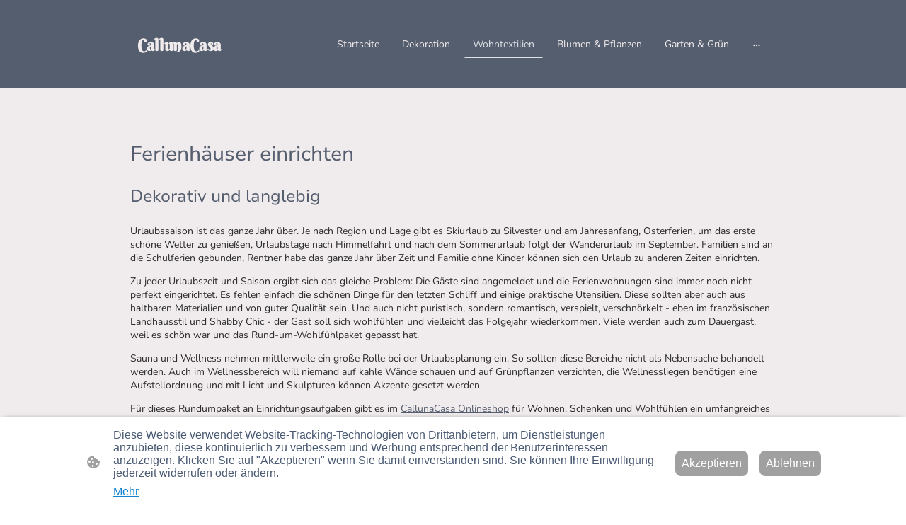

--- FILE ---
content_type: text/html; charset=UTF-8
request_url: https://www.callunacasa.de/wohntextilien/
body_size: 37882
content:
<!DOCTYPE html PUBLIC "-//W3C//DTD XHTML 1.1//EN"
   "http://www.w3.org/TR/xhtml11/DTD/xhtml11.dtd">
<html lang="de">
<head>
	<meta charset="UTF-8" />
	<meta name="viewport" content="width=device-width, initial-scale=1" />
	<link rel="profile" href="https://gmpg.org/xfn/11" />
	<title>Wohntextilien</title>
<meta name='robots' content='max-image-preview:large' />
	<style>img:is([sizes="auto" i], [sizes^="auto," i]) { contain-intrinsic-size: 3000px 1500px }</style>
	<link rel="alternate" type="application/rss+xml" title=" &raquo; Feed" href="https://www.callunacasa.de/feed/" />
<link rel="alternate" type="application/rss+xml" title=" &raquo; Kommentar-Feed" href="https://www.callunacasa.de/comments/feed/" />
<script type="text/javascript">
/* <![CDATA[ */
window._wpemojiSettings = {"baseUrl":"https:\/\/s.w.org\/images\/core\/emoji\/15.0.3\/72x72\/","ext":".png","svgUrl":"https:\/\/s.w.org\/images\/core\/emoji\/15.0.3\/svg\/","svgExt":".svg","source":{"concatemoji":"https:\/\/www.callunacasa.de\/wp-includes\/js\/wp-emoji-release.min.js?ver=6.7.2"}};
/*! This file is auto-generated */
!function(i,n){var o,s,e;function c(e){try{var t={supportTests:e,timestamp:(new Date).valueOf()};sessionStorage.setItem(o,JSON.stringify(t))}catch(e){}}function p(e,t,n){e.clearRect(0,0,e.canvas.width,e.canvas.height),e.fillText(t,0,0);var t=new Uint32Array(e.getImageData(0,0,e.canvas.width,e.canvas.height).data),r=(e.clearRect(0,0,e.canvas.width,e.canvas.height),e.fillText(n,0,0),new Uint32Array(e.getImageData(0,0,e.canvas.width,e.canvas.height).data));return t.every(function(e,t){return e===r[t]})}function u(e,t,n){switch(t){case"flag":return n(e,"\ud83c\udff3\ufe0f\u200d\u26a7\ufe0f","\ud83c\udff3\ufe0f\u200b\u26a7\ufe0f")?!1:!n(e,"\ud83c\uddfa\ud83c\uddf3","\ud83c\uddfa\u200b\ud83c\uddf3")&&!n(e,"\ud83c\udff4\udb40\udc67\udb40\udc62\udb40\udc65\udb40\udc6e\udb40\udc67\udb40\udc7f","\ud83c\udff4\u200b\udb40\udc67\u200b\udb40\udc62\u200b\udb40\udc65\u200b\udb40\udc6e\u200b\udb40\udc67\u200b\udb40\udc7f");case"emoji":return!n(e,"\ud83d\udc26\u200d\u2b1b","\ud83d\udc26\u200b\u2b1b")}return!1}function f(e,t,n){var r="undefined"!=typeof WorkerGlobalScope&&self instanceof WorkerGlobalScope?new OffscreenCanvas(300,150):i.createElement("canvas"),a=r.getContext("2d",{willReadFrequently:!0}),o=(a.textBaseline="top",a.font="600 32px Arial",{});return e.forEach(function(e){o[e]=t(a,e,n)}),o}function t(e){var t=i.createElement("script");t.src=e,t.defer=!0,i.head.appendChild(t)}"undefined"!=typeof Promise&&(o="wpEmojiSettingsSupports",s=["flag","emoji"],n.supports={everything:!0,everythingExceptFlag:!0},e=new Promise(function(e){i.addEventListener("DOMContentLoaded",e,{once:!0})}),new Promise(function(t){var n=function(){try{var e=JSON.parse(sessionStorage.getItem(o));if("object"==typeof e&&"number"==typeof e.timestamp&&(new Date).valueOf()<e.timestamp+604800&&"object"==typeof e.supportTests)return e.supportTests}catch(e){}return null}();if(!n){if("undefined"!=typeof Worker&&"undefined"!=typeof OffscreenCanvas&&"undefined"!=typeof URL&&URL.createObjectURL&&"undefined"!=typeof Blob)try{var e="postMessage("+f.toString()+"("+[JSON.stringify(s),u.toString(),p.toString()].join(",")+"));",r=new Blob([e],{type:"text/javascript"}),a=new Worker(URL.createObjectURL(r),{name:"wpTestEmojiSupports"});return void(a.onmessage=function(e){c(n=e.data),a.terminate(),t(n)})}catch(e){}c(n=f(s,u,p))}t(n)}).then(function(e){for(var t in e)n.supports[t]=e[t],n.supports.everything=n.supports.everything&&n.supports[t],"flag"!==t&&(n.supports.everythingExceptFlag=n.supports.everythingExceptFlag&&n.supports[t]);n.supports.everythingExceptFlag=n.supports.everythingExceptFlag&&!n.supports.flag,n.DOMReady=!1,n.readyCallback=function(){n.DOMReady=!0}}).then(function(){return e}).then(function(){var e;n.supports.everything||(n.readyCallback(),(e=n.source||{}).concatemoji?t(e.concatemoji):e.wpemoji&&e.twemoji&&(t(e.twemoji),t(e.wpemoji)))}))}((window,document),window._wpemojiSettings);
/* ]]> */
</script>
<style id='wp-emoji-styles-inline-css' type='text/css'>

	img.wp-smiley, img.emoji {
		display: inline !important;
		border: none !important;
		box-shadow: none !important;
		height: 1em !important;
		width: 1em !important;
		margin: 0 0.07em !important;
		vertical-align: -0.1em !important;
		background: none !important;
		padding: 0 !important;
	}
</style>
<link rel='stylesheet' id='wp-block-library-css' href='https://www.callunacasa.de/wp-content/plugins/gutenberg/build/block-library/style.css?ver=20.7.0' type='text/css' media='all' />
<style id='classic-theme-styles-inline-css' type='text/css'>
/*! This file is auto-generated */
.wp-block-button__link{color:#fff;background-color:#32373c;border-radius:9999px;box-shadow:none;text-decoration:none;padding:calc(.667em + 2px) calc(1.333em + 2px);font-size:1.125em}.wp-block-file__button{background:#32373c;color:#fff;text-decoration:none}
</style>
<link rel='stylesheet' id='go-x-post-editor-css' href='https://www.callunacasa.de/wp-content/plugins/go-x-post-editor/src/index-fe.css?ver=1768989564' type='text/css' media='all' />
<link rel='stylesheet' id='gox-style-0-css' href='https://www.callunacasa.de/wp-content/uploads/go-x/style.css?ver=1.0.6+a856de0de1' type='text/css' media='all' />
<style id='global-styles-inline-css' type='text/css'>
:root{--wp--preset--aspect-ratio--square: 1;--wp--preset--aspect-ratio--4-3: 4/3;--wp--preset--aspect-ratio--3-4: 3/4;--wp--preset--aspect-ratio--3-2: 3/2;--wp--preset--aspect-ratio--2-3: 2/3;--wp--preset--aspect-ratio--16-9: 16/9;--wp--preset--aspect-ratio--9-16: 9/16;--wp--preset--color--black: #000000;--wp--preset--color--cyan-bluish-gray: #abb8c3;--wp--preset--color--white: #ffffff;--wp--preset--color--pale-pink: #f78da7;--wp--preset--color--vivid-red: #cf2e2e;--wp--preset--color--luminous-vivid-orange: #ff6900;--wp--preset--color--luminous-vivid-amber: #fcb900;--wp--preset--color--light-green-cyan: #7bdcb5;--wp--preset--color--vivid-green-cyan: #00d084;--wp--preset--color--pale-cyan-blue: #8ed1fc;--wp--preset--color--vivid-cyan-blue: #0693e3;--wp--preset--color--vivid-purple: #9b51e0;--wp--preset--gradient--vivid-cyan-blue-to-vivid-purple: linear-gradient(135deg,rgba(6,147,227,1) 0%,rgb(155,81,224) 100%);--wp--preset--gradient--light-green-cyan-to-vivid-green-cyan: linear-gradient(135deg,rgb(122,220,180) 0%,rgb(0,208,130) 100%);--wp--preset--gradient--luminous-vivid-amber-to-luminous-vivid-orange: linear-gradient(135deg,rgba(252,185,0,1) 0%,rgba(255,105,0,1) 100%);--wp--preset--gradient--luminous-vivid-orange-to-vivid-red: linear-gradient(135deg,rgba(255,105,0,1) 0%,rgb(207,46,46) 100%);--wp--preset--gradient--very-light-gray-to-cyan-bluish-gray: linear-gradient(135deg,rgb(238,238,238) 0%,rgb(169,184,195) 100%);--wp--preset--gradient--cool-to-warm-spectrum: linear-gradient(135deg,rgb(74,234,220) 0%,rgb(151,120,209) 20%,rgb(207,42,186) 40%,rgb(238,44,130) 60%,rgb(251,105,98) 80%,rgb(254,248,76) 100%);--wp--preset--gradient--blush-light-purple: linear-gradient(135deg,rgb(255,206,236) 0%,rgb(152,150,240) 100%);--wp--preset--gradient--blush-bordeaux: linear-gradient(135deg,rgb(254,205,165) 0%,rgb(254,45,45) 50%,rgb(107,0,62) 100%);--wp--preset--gradient--luminous-dusk: linear-gradient(135deg,rgb(255,203,112) 0%,rgb(199,81,192) 50%,rgb(65,88,208) 100%);--wp--preset--gradient--pale-ocean: linear-gradient(135deg,rgb(255,245,203) 0%,rgb(182,227,212) 50%,rgb(51,167,181) 100%);--wp--preset--gradient--electric-grass: linear-gradient(135deg,rgb(202,248,128) 0%,rgb(113,206,126) 100%);--wp--preset--gradient--midnight: linear-gradient(135deg,rgb(2,3,129) 0%,rgb(40,116,252) 100%);--wp--preset--font-size--small: 13px;--wp--preset--font-size--medium: 20px;--wp--preset--font-size--large: 36px;--wp--preset--font-size--x-large: 42px;--wp--preset--spacing--20: 0.44rem;--wp--preset--spacing--30: 0.67rem;--wp--preset--spacing--40: 1rem;--wp--preset--spacing--50: 1.5rem;--wp--preset--spacing--60: 2.25rem;--wp--preset--spacing--70: 3.38rem;--wp--preset--spacing--80: 5.06rem;--wp--preset--shadow--natural: 6px 6px 9px rgba(0, 0, 0, 0.2);--wp--preset--shadow--deep: 12px 12px 50px rgba(0, 0, 0, 0.4);--wp--preset--shadow--sharp: 6px 6px 0px rgba(0, 0, 0, 0.2);--wp--preset--shadow--outlined: 6px 6px 0px -3px rgba(255, 255, 255, 1), 6px 6px rgba(0, 0, 0, 1);--wp--preset--shadow--crisp: 6px 6px 0px rgba(0, 0, 0, 1);}:where(.is-layout-flex){gap: 0.5em;}:where(.is-layout-grid){gap: 0.5em;}body .is-layout-flex{display: flex;}.is-layout-flex{flex-wrap: wrap;align-items: center;}.is-layout-flex > :is(*, div){margin: 0;}body .is-layout-grid{display: grid;}.is-layout-grid > :is(*, div){margin: 0;}:where(.wp-block-columns.is-layout-flex){gap: 2em;}:where(.wp-block-columns.is-layout-grid){gap: 2em;}:where(.wp-block-post-template.is-layout-flex){gap: 1.25em;}:where(.wp-block-post-template.is-layout-grid){gap: 1.25em;}.has-black-color{color: var(--wp--preset--color--black) !important;}.has-cyan-bluish-gray-color{color: var(--wp--preset--color--cyan-bluish-gray) !important;}.has-white-color{color: var(--wp--preset--color--white) !important;}.has-pale-pink-color{color: var(--wp--preset--color--pale-pink) !important;}.has-vivid-red-color{color: var(--wp--preset--color--vivid-red) !important;}.has-luminous-vivid-orange-color{color: var(--wp--preset--color--luminous-vivid-orange) !important;}.has-luminous-vivid-amber-color{color: var(--wp--preset--color--luminous-vivid-amber) !important;}.has-light-green-cyan-color{color: var(--wp--preset--color--light-green-cyan) !important;}.has-vivid-green-cyan-color{color: var(--wp--preset--color--vivid-green-cyan) !important;}.has-pale-cyan-blue-color{color: var(--wp--preset--color--pale-cyan-blue) !important;}.has-vivid-cyan-blue-color{color: var(--wp--preset--color--vivid-cyan-blue) !important;}.has-vivid-purple-color{color: var(--wp--preset--color--vivid-purple) !important;}.has-black-background-color{background-color: var(--wp--preset--color--black) !important;}.has-cyan-bluish-gray-background-color{background-color: var(--wp--preset--color--cyan-bluish-gray) !important;}.has-white-background-color{background-color: var(--wp--preset--color--white) !important;}.has-pale-pink-background-color{background-color: var(--wp--preset--color--pale-pink) !important;}.has-vivid-red-background-color{background-color: var(--wp--preset--color--vivid-red) !important;}.has-luminous-vivid-orange-background-color{background-color: var(--wp--preset--color--luminous-vivid-orange) !important;}.has-luminous-vivid-amber-background-color{background-color: var(--wp--preset--color--luminous-vivid-amber) !important;}.has-light-green-cyan-background-color{background-color: var(--wp--preset--color--light-green-cyan) !important;}.has-vivid-green-cyan-background-color{background-color: var(--wp--preset--color--vivid-green-cyan) !important;}.has-pale-cyan-blue-background-color{background-color: var(--wp--preset--color--pale-cyan-blue) !important;}.has-vivid-cyan-blue-background-color{background-color: var(--wp--preset--color--vivid-cyan-blue) !important;}.has-vivid-purple-background-color{background-color: var(--wp--preset--color--vivid-purple) !important;}.has-black-border-color{border-color: var(--wp--preset--color--black) !important;}.has-cyan-bluish-gray-border-color{border-color: var(--wp--preset--color--cyan-bluish-gray) !important;}.has-white-border-color{border-color: var(--wp--preset--color--white) !important;}.has-pale-pink-border-color{border-color: var(--wp--preset--color--pale-pink) !important;}.has-vivid-red-border-color{border-color: var(--wp--preset--color--vivid-red) !important;}.has-luminous-vivid-orange-border-color{border-color: var(--wp--preset--color--luminous-vivid-orange) !important;}.has-luminous-vivid-amber-border-color{border-color: var(--wp--preset--color--luminous-vivid-amber) !important;}.has-light-green-cyan-border-color{border-color: var(--wp--preset--color--light-green-cyan) !important;}.has-vivid-green-cyan-border-color{border-color: var(--wp--preset--color--vivid-green-cyan) !important;}.has-pale-cyan-blue-border-color{border-color: var(--wp--preset--color--pale-cyan-blue) !important;}.has-vivid-cyan-blue-border-color{border-color: var(--wp--preset--color--vivid-cyan-blue) !important;}.has-vivid-purple-border-color{border-color: var(--wp--preset--color--vivid-purple) !important;}.has-vivid-cyan-blue-to-vivid-purple-gradient-background{background: var(--wp--preset--gradient--vivid-cyan-blue-to-vivid-purple) !important;}.has-light-green-cyan-to-vivid-green-cyan-gradient-background{background: var(--wp--preset--gradient--light-green-cyan-to-vivid-green-cyan) !important;}.has-luminous-vivid-amber-to-luminous-vivid-orange-gradient-background{background: var(--wp--preset--gradient--luminous-vivid-amber-to-luminous-vivid-orange) !important;}.has-luminous-vivid-orange-to-vivid-red-gradient-background{background: var(--wp--preset--gradient--luminous-vivid-orange-to-vivid-red) !important;}.has-very-light-gray-to-cyan-bluish-gray-gradient-background{background: var(--wp--preset--gradient--very-light-gray-to-cyan-bluish-gray) !important;}.has-cool-to-warm-spectrum-gradient-background{background: var(--wp--preset--gradient--cool-to-warm-spectrum) !important;}.has-blush-light-purple-gradient-background{background: var(--wp--preset--gradient--blush-light-purple) !important;}.has-blush-bordeaux-gradient-background{background: var(--wp--preset--gradient--blush-bordeaux) !important;}.has-luminous-dusk-gradient-background{background: var(--wp--preset--gradient--luminous-dusk) !important;}.has-pale-ocean-gradient-background{background: var(--wp--preset--gradient--pale-ocean) !important;}.has-electric-grass-gradient-background{background: var(--wp--preset--gradient--electric-grass) !important;}.has-midnight-gradient-background{background: var(--wp--preset--gradient--midnight) !important;}.has-small-font-size{font-size: var(--wp--preset--font-size--small) !important;}.has-medium-font-size{font-size: var(--wp--preset--font-size--medium) !important;}.has-large-font-size{font-size: var(--wp--preset--font-size--large) !important;}.has-x-large-font-size{font-size: var(--wp--preset--font-size--x-large) !important;}
:where(.wp-block-columns.is-layout-flex){gap: 2em;}:where(.wp-block-columns.is-layout-grid){gap: 2em;}
:root :where(.wp-block-pullquote){font-size: 1.5em;line-height: 1.6;}
:where(.wp-block-post-template.is-layout-flex){gap: 1.25em;}:where(.wp-block-post-template.is-layout-grid){gap: 1.25em;}
</style>
<script type="text/javascript" src="https://www.callunacasa.de/wp-content/plugins/gutenberg/build/hooks/index.min.js?ver=84e753e2b66eb7028d38" id="wp-hooks-js"></script>
<script type="text/javascript" src="https://www.callunacasa.de/wp-content/plugins/gutenberg/build/i18n/index.min.js?ver=bd5a2533e717a1043151" id="wp-i18n-js"></script>
<script type="text/javascript" id="wp-i18n-js-after">
/* <![CDATA[ */
wp.i18n.setLocaleData( { 'text direction\u0004ltr': [ 'ltr' ] } );
/* ]]> */
</script>
<link rel="https://api.w.org/" href="https://www.callunacasa.de/wp-json/" /><link rel="alternate" title="JSON" type="application/json" href="https://www.callunacasa.de/wp-json/wp/v2/pages/357" /><link rel="EditURI" type="application/rsd+xml" title="RSD" href="https://www.callunacasa.de/xmlrpc.php?rsd" />
<meta name="generator" content="MyWebsite NOW" />
<link rel="canonical" href="https://www.callunacasa.de/wohntextilien/" />
<link rel='shortlink' href='https://www.callunacasa.de/?p=357' />
<link rel="alternate" title="oEmbed (JSON)" type="application/json+oembed" href="https://www.callunacasa.de/wp-json/oembed/1.0/embed?url=https%3A%2F%2Fwww.callunacasa.de%2Fwohntextilien%2F" />
<link rel="alternate" title="oEmbed (XML)" type="text/xml+oembed" href="https://www.callunacasa.de/wp-json/oembed/1.0/embed?url=https%3A%2F%2Fwww.callunacasa.de%2Fwohntextilien%2F&#038;format=xml" />
				<script>
					window.goxwpDeployment=true;
				</script>
	<script type="application/ld+json">
                    {"@context":"https://schema.org","@type":"LocalBusiness","address":{"@type":"PostalAddress","addressLocality":"Döbeln","streetAddress":"Am Ring 6"},"telephone":"+49 1511 5579765","logo":"","url":"https://callunacasa.de","longitude":13.1185478,"latitude":51.1438223,"name":"CallunaCasa Inspiration & BLOG","sameAs":["","","","","",""],"openingHours":["Mo 07:00-18:00","Tu 07:00-18:00","We 07:00-18:00","Th 07:00-18:00","Fr 07:00-18:00","Sa ","Su "],"email":"calluna24@t-online.de","founder":"Mona Vogel"}
                </script><meta  name="description" content="Wohntextilien Tischdecken Kissen Gobelin"/><link rel="shortcut icon" href="/wp-content/uploads/go-x/favicon.ico?v=1769615278991" type="image/x-icon" /><link rel="icon" href="/wp-content/uploads/go-x/favicon.ico?v=1769615278991" type="image/x-icon" /><link rel="apple-touch-icon" sizes="180x180" href="/wp-content/uploads/go-x/apple-touch-icon.png?v=1769615278991" type="image/png" /><link rel="icon" type="image/png" sizes="32x32" href="/wp-content/uploads/go-x/favicon-32x32.png?v=1769615278991" type="image/png" /><link rel="icon" type="image/png" sizes="192x192" href="/wp-content/uploads/go-x/android-chrome-192x192.png?v=1769615278991" type="image/png" /><link rel="icon" type="image/png" sizes="16x16" href="/wp-content/uploads/go-x/favicon-16x16.png?v=1769615278991" type="image/png" />		<style type="text/css" id="wp-custom-css">
			@font-face{src:url(/wp-content/themes/gox/public/fonts/NunitoSans-latin_latin-ext-200.eot);src:local("NunitoSans ExtraLight"),local("NunitoSans-ExtraLight");src:url(/wp-content/themes/gox/public/fonts/NunitoSans-latin_latin-ext-200.eot?#iefix) format("embedded-opentype");src:url(/wp-content/themes/gox/public/fonts/NunitoSans-latin_latin-ext-200.woff2) format("woff2");src:url(/wp-content/themes/gox/public/fonts/NunitoSans-latin_latin-ext-200.woff) format("woff");src:url(/wp-content/themes/gox/public/fonts/NunitoSans-latin_latin-ext-200.ttf) format("truetype");src:url(/wp-content/themes/gox/public/fonts/NunitoSans-latin_latin-ext-200.svg#NunitoSans) format("svg");font-family:NunitoSans;font-style:normal;font-weight:200;src:url(/wp-content/themes/gox/public/fonts/NunitoSans-latin_latin-ext-200.woff) format("woff")}@font-face{src:url(/wp-content/themes/gox/public/fonts/NunitoSans-latin_latin-ext-200italic.eot);src:local("NunitoSans ExtraLightItalic"),local("NunitoSans-ExtraLightItalic");src:url(/wp-content/themes/gox/public/fonts/NunitoSans-latin_latin-ext-200italic.eot?#iefix) format("embedded-opentype");src:url(/wp-content/themes/gox/public/fonts/NunitoSans-latin_latin-ext-200italic.woff2) format("woff2");src:url(/wp-content/themes/gox/public/fonts/NunitoSans-latin_latin-ext-200italic.woff) format("woff");src:url(/wp-content/themes/gox/public/fonts/NunitoSans-latin_latin-ext-200italic.ttf) format("truetype");src:url(/wp-content/themes/gox/public/fonts/NunitoSans-latin_latin-ext-200italic.svg#NunitoSans) format("svg");font-family:NunitoSans;font-style:italic;font-weight:200;src:url(/wp-content/themes/gox/public/fonts/NunitoSans-latin_latin-ext-200italic.woff) format("woff")}@font-face{src:url(/wp-content/themes/gox/public/fonts/NunitoSans-latin_latin-ext-300.eot);src:local("NunitoSans Light"),local("NunitoSans-Light");src:url(/wp-content/themes/gox/public/fonts/NunitoSans-latin_latin-ext-300.eot?#iefix) format("embedded-opentype");src:url(/wp-content/themes/gox/public/fonts/NunitoSans-latin_latin-ext-300.woff2) format("woff2");src:url(/wp-content/themes/gox/public/fonts/NunitoSans-latin_latin-ext-300.woff) format("woff");src:url(/wp-content/themes/gox/public/fonts/NunitoSans-latin_latin-ext-300.ttf) format("truetype");src:url(/wp-content/themes/gox/public/fonts/NunitoSans-latin_latin-ext-300.svg#NunitoSans) format("svg");font-family:NunitoSans;font-style:normal;font-weight:300;src:url(/wp-content/themes/gox/public/fonts/NunitoSans-latin_latin-ext-300.woff) format("woff")}@font-face{src:url(/wp-content/themes/gox/public/fonts/NunitoSans-latin_latin-ext-300italic.eot);src:local("NunitoSans LightItalic"),local("NunitoSans-LightItalic");src:url(/wp-content/themes/gox/public/fonts/NunitoSans-latin_latin-ext-300italic.eot?#iefix) format("embedded-opentype");src:url(/wp-content/themes/gox/public/fonts/NunitoSans-latin_latin-ext-300italic.woff2) format("woff2");src:url(/wp-content/themes/gox/public/fonts/NunitoSans-latin_latin-ext-300italic.woff) format("woff");src:url(/wp-content/themes/gox/public/fonts/NunitoSans-latin_latin-ext-300italic.ttf) format("truetype");src:url(/wp-content/themes/gox/public/fonts/NunitoSans-latin_latin-ext-300italic.svg#NunitoSans) format("svg");font-family:NunitoSans;font-style:italic;font-weight:300;src:url(/wp-content/themes/gox/public/fonts/NunitoSans-latin_latin-ext-300italic.woff) format("woff")}@font-face{src:url(/wp-content/themes/gox/public/fonts/NunitoSans-latin_latin-ext-regular.eot);src:local("NunitoSans Regular"),local("NunitoSans-Regular");src:url(/wp-content/themes/gox/public/fonts/NunitoSans-latin_latin-ext-regular.eot?#iefix) format("embedded-opentype");src:url(/wp-content/themes/gox/public/fonts/NunitoSans-latin_latin-ext-regular.woff2) format("woff2");src:url(/wp-content/themes/gox/public/fonts/NunitoSans-latin_latin-ext-regular.woff) format("woff");src:url(/wp-content/themes/gox/public/fonts/NunitoSans-latin_latin-ext-regular.ttf) format("truetype");src:url(/wp-content/themes/gox/public/fonts/NunitoSans-latin_latin-ext-regular.svg#NunitoSans) format("svg");font-family:NunitoSans;font-style:normal;font-weight:400;src:url(/wp-content/themes/gox/public/fonts/NunitoSans-latin_latin-ext-regular.woff) format("woff")}@font-face{src:url(/wp-content/themes/gox/public/fonts/NunitoSans-latin_latin-ext-italic.eot);src:local("NunitoSans Italic"),local("NunitoSans-Italic");src:url(/wp-content/themes/gox/public/fonts/NunitoSans-latin_latin-ext-italic.eot?#iefix) format("embedded-opentype");src:url(/wp-content/themes/gox/public/fonts/NunitoSans-latin_latin-ext-italic.woff2) format("woff2");src:url(/wp-content/themes/gox/public/fonts/NunitoSans-latin_latin-ext-italic.woff) format("woff");src:url(/wp-content/themes/gox/public/fonts/NunitoSans-latin_latin-ext-italic.ttf) format("truetype");src:url(/wp-content/themes/gox/public/fonts/NunitoSans-latin_latin-ext-italic.svg#NunitoSans) format("svg");font-family:NunitoSans;font-style:italic;font-weight:400;src:url(/wp-content/themes/gox/public/fonts/NunitoSans-latin_latin-ext-italic.woff) format("woff")}@font-face{src:url(/wp-content/themes/gox/public/fonts/NunitoSans-latin_latin-ext-500.eot);src:local("NunitoSans Medium"),local("NunitoSans-Medium");src:url(/wp-content/themes/gox/public/fonts/NunitoSans-latin_latin-ext-500.eot?#iefix) format("embedded-opentype");src:url(/wp-content/themes/gox/public/fonts/NunitoSans-latin_latin-ext-500.woff2) format("woff2");src:url(/wp-content/themes/gox/public/fonts/NunitoSans-latin_latin-ext-500.woff) format("woff");src:url(/wp-content/themes/gox/public/fonts/NunitoSans-latin_latin-ext-500.ttf) format("truetype");src:url(/wp-content/themes/gox/public/fonts/NunitoSans-latin_latin-ext-500.svg#NunitoSans) format("svg");font-family:NunitoSans;font-style:normal;font-weight:500;src:url(/wp-content/themes/gox/public/fonts/NunitoSans-latin_latin-ext-500.woff) format("woff")}@font-face{src:url(/wp-content/themes/gox/public/fonts/NunitoSans-latin_latin-ext-500italic.eot);src:local("NunitoSans MediumItalic"),local("NunitoSans-MediumItalic");src:url(/wp-content/themes/gox/public/fonts/NunitoSans-latin_latin-ext-500italic.eot?#iefix) format("embedded-opentype");src:url(/wp-content/themes/gox/public/fonts/NunitoSans-latin_latin-ext-500italic.woff2) format("woff2");src:url(/wp-content/themes/gox/public/fonts/NunitoSans-latin_latin-ext-500italic.woff) format("woff");src:url(/wp-content/themes/gox/public/fonts/NunitoSans-latin_latin-ext-500italic.ttf) format("truetype");src:url(/wp-content/themes/gox/public/fonts/NunitoSans-latin_latin-ext-500italic.svg#NunitoSans) format("svg");font-family:NunitoSans;font-style:italic;font-weight:500;src:url(/wp-content/themes/gox/public/fonts/NunitoSans-latin_latin-ext-500italic.woff) format("woff")}@font-face{src:url(/wp-content/themes/gox/public/fonts/NunitoSans-latin_latin-ext-600.eot);src:local("NunitoSans SemiBold"),local("NunitoSans-SemiBold");src:url(/wp-content/themes/gox/public/fonts/NunitoSans-latin_latin-ext-600.eot?#iefix) format("embedded-opentype");src:url(/wp-content/themes/gox/public/fonts/NunitoSans-latin_latin-ext-600.woff2) format("woff2");src:url(/wp-content/themes/gox/public/fonts/NunitoSans-latin_latin-ext-600.woff) format("woff");src:url(/wp-content/themes/gox/public/fonts/NunitoSans-latin_latin-ext-600.ttf) format("truetype");src:url(/wp-content/themes/gox/public/fonts/NunitoSans-latin_latin-ext-600.svg#NunitoSans) format("svg");font-family:NunitoSans;font-style:normal;font-weight:600;src:url(/wp-content/themes/gox/public/fonts/NunitoSans-latin_latin-ext-600.woff) format("woff")}@font-face{src:url(/wp-content/themes/gox/public/fonts/NunitoSans-latin_latin-ext-600italic.eot);src:local("NunitoSans SemiBoldItalic"),local("NunitoSans-SemiBoldItalic");src:url(/wp-content/themes/gox/public/fonts/NunitoSans-latin_latin-ext-600italic.eot?#iefix) format("embedded-opentype");src:url(/wp-content/themes/gox/public/fonts/NunitoSans-latin_latin-ext-600italic.woff2) format("woff2");src:url(/wp-content/themes/gox/public/fonts/NunitoSans-latin_latin-ext-600italic.woff) format("woff");src:url(/wp-content/themes/gox/public/fonts/NunitoSans-latin_latin-ext-600italic.ttf) format("truetype");src:url(/wp-content/themes/gox/public/fonts/NunitoSans-latin_latin-ext-600italic.svg#NunitoSans) format("svg");font-family:NunitoSans;font-style:italic;font-weight:600;src:url(/wp-content/themes/gox/public/fonts/NunitoSans-latin_latin-ext-600italic.woff) format("woff")}@font-face{src:url(/wp-content/themes/gox/public/fonts/NunitoSans-latin_latin-ext-700.eot);src:local("NunitoSans Bold"),local("NunitoSans-Bold");src:url(/wp-content/themes/gox/public/fonts/NunitoSans-latin_latin-ext-700.eot?#iefix) format("embedded-opentype");src:url(/wp-content/themes/gox/public/fonts/NunitoSans-latin_latin-ext-700.woff2) format("woff2");src:url(/wp-content/themes/gox/public/fonts/NunitoSans-latin_latin-ext-700.woff) format("woff");src:url(/wp-content/themes/gox/public/fonts/NunitoSans-latin_latin-ext-700.ttf) format("truetype");src:url(/wp-content/themes/gox/public/fonts/NunitoSans-latin_latin-ext-700.svg#NunitoSans) format("svg");font-family:NunitoSans;font-style:normal;font-weight:700;src:url(/wp-content/themes/gox/public/fonts/NunitoSans-latin_latin-ext-700.woff) format("woff")}@font-face{src:url(/wp-content/themes/gox/public/fonts/NunitoSans-latin_latin-ext-700italic.eot);src:local("NunitoSans BoldItalic"),local("NunitoSans-BoldItalic");src:url(/wp-content/themes/gox/public/fonts/NunitoSans-latin_latin-ext-700italic.eot?#iefix) format("embedded-opentype");src:url(/wp-content/themes/gox/public/fonts/NunitoSans-latin_latin-ext-700italic.woff2) format("woff2");src:url(/wp-content/themes/gox/public/fonts/NunitoSans-latin_latin-ext-700italic.woff) format("woff");src:url(/wp-content/themes/gox/public/fonts/NunitoSans-latin_latin-ext-700italic.ttf) format("truetype");src:url(/wp-content/themes/gox/public/fonts/NunitoSans-latin_latin-ext-700italic.svg#NunitoSans) format("svg");font-family:NunitoSans;font-style:italic;font-weight:700;src:url(/wp-content/themes/gox/public/fonts/NunitoSans-latin_latin-ext-700italic.woff) format("woff")}@font-face{src:url(/wp-content/themes/gox/public/fonts/NunitoSans-latin_latin-ext-800.eot);src:local("NunitoSans ExtraBold"),local("NunitoSans-ExtraBold");src:url(/wp-content/themes/gox/public/fonts/NunitoSans-latin_latin-ext-800.eot?#iefix) format("embedded-opentype");src:url(/wp-content/themes/gox/public/fonts/NunitoSans-latin_latin-ext-800.woff2) format("woff2");src:url(/wp-content/themes/gox/public/fonts/NunitoSans-latin_latin-ext-800.woff) format("woff");src:url(/wp-content/themes/gox/public/fonts/NunitoSans-latin_latin-ext-800.ttf) format("truetype");src:url(/wp-content/themes/gox/public/fonts/NunitoSans-latin_latin-ext-800.svg#NunitoSans) format("svg");font-family:NunitoSans;font-style:normal;font-weight:800;src:url(/wp-content/themes/gox/public/fonts/NunitoSans-latin_latin-ext-800.woff) format("woff")}@font-face{src:url(/wp-content/themes/gox/public/fonts/NunitoSans-latin_latin-ext-800italic.eot);src:local("NunitoSans ExtraBoldItalic"),local("NunitoSans-ExtraBoldItalic");src:url(/wp-content/themes/gox/public/fonts/NunitoSans-latin_latin-ext-800italic.eot?#iefix) format("embedded-opentype");src:url(/wp-content/themes/gox/public/fonts/NunitoSans-latin_latin-ext-800italic.woff2) format("woff2");src:url(/wp-content/themes/gox/public/fonts/NunitoSans-latin_latin-ext-800italic.woff) format("woff");src:url(/wp-content/themes/gox/public/fonts/NunitoSans-latin_latin-ext-800italic.ttf) format("truetype");src:url(/wp-content/themes/gox/public/fonts/NunitoSans-latin_latin-ext-800italic.svg#NunitoSans) format("svg");font-family:NunitoSans;font-style:italic;font-weight:800;src:url(/wp-content/themes/gox/public/fonts/NunitoSans-latin_latin-ext-800italic.woff) format("woff")}@font-face{src:url(/wp-content/themes/gox/public/fonts/NunitoSans-latin_latin-ext-900.eot);src:local("NunitoSans Black"),local("NunitoSans-Black");src:url(/wp-content/themes/gox/public/fonts/NunitoSans-latin_latin-ext-900.eot?#iefix) format("embedded-opentype");src:url(/wp-content/themes/gox/public/fonts/NunitoSans-latin_latin-ext-900.woff2) format("woff2");src:url(/wp-content/themes/gox/public/fonts/NunitoSans-latin_latin-ext-900.woff) format("woff");src:url(/wp-content/themes/gox/public/fonts/NunitoSans-latin_latin-ext-900.ttf) format("truetype");src:url(/wp-content/themes/gox/public/fonts/NunitoSans-latin_latin-ext-900.svg#NunitoSans) format("svg");font-family:NunitoSans;font-style:normal;font-weight:900;src:url(/wp-content/themes/gox/public/fonts/NunitoSans-latin_latin-ext-900.woff) format("woff")}@font-face{src:url(/wp-content/themes/gox/public/fonts/NunitoSans-latin_latin-ext-900italic.eot);src:local("NunitoSans BlackItalic"),local("NunitoSans-BlackItalic");src:url(/wp-content/themes/gox/public/fonts/NunitoSans-latin_latin-ext-900italic.eot?#iefix) format("embedded-opentype");src:url(/wp-content/themes/gox/public/fonts/NunitoSans-latin_latin-ext-900italic.woff2) format("woff2");src:url(/wp-content/themes/gox/public/fonts/NunitoSans-latin_latin-ext-900italic.woff) format("woff");src:url(/wp-content/themes/gox/public/fonts/NunitoSans-latin_latin-ext-900italic.ttf) format("truetype");src:url(/wp-content/themes/gox/public/fonts/NunitoSans-latin_latin-ext-900italic.svg#NunitoSans) format("svg");font-family:NunitoSans;font-style:italic;font-weight:900;src:url(/wp-content/themes/gox/public/fonts/NunitoSans-latin_latin-ext-900italic.woff) format("woff")}@font-face{src:url(/wp-content/themes/gox/public/fonts/Nunito-latin_latin-ext-200.eot);src:local("Nunito ExtraLight"),local("Nunito-ExtraLight");src:url(/wp-content/themes/gox/public/fonts/Nunito-latin_latin-ext-200.eot?#iefix) format("embedded-opentype");src:url(/wp-content/themes/gox/public/fonts/Nunito-latin_latin-ext-200.woff2) format("woff2");src:url(/wp-content/themes/gox/public/fonts/Nunito-latin_latin-ext-200.woff) format("woff");src:url(/wp-content/themes/gox/public/fonts/Nunito-latin_latin-ext-200.ttf) format("truetype");src:url(/wp-content/themes/gox/public/fonts/Nunito-latin_latin-ext-200.svg#Nunito) format("svg");font-family:Nunito;font-style:normal;font-weight:200;src:url(/wp-content/themes/gox/public/fonts/Nunito-latin_latin-ext-200.woff) format("woff")}@font-face{src:url(/wp-content/themes/gox/public/fonts/Nunito-latin_latin-ext-200italic.eot);src:local("Nunito ExtraLightItalic"),local("Nunito-ExtraLightItalic");src:url(/wp-content/themes/gox/public/fonts/Nunito-latin_latin-ext-200italic.eot?#iefix) format("embedded-opentype");src:url(/wp-content/themes/gox/public/fonts/Nunito-latin_latin-ext-200italic.woff2) format("woff2");src:url(/wp-content/themes/gox/public/fonts/Nunito-latin_latin-ext-200italic.woff) format("woff");src:url(/wp-content/themes/gox/public/fonts/Nunito-latin_latin-ext-200italic.ttf) format("truetype");src:url(/wp-content/themes/gox/public/fonts/Nunito-latin_latin-ext-200italic.svg#Nunito) format("svg");font-family:Nunito;font-style:italic;font-weight:200;src:url(/wp-content/themes/gox/public/fonts/Nunito-latin_latin-ext-200italic.woff) format("woff")}@font-face{src:url(/wp-content/themes/gox/public/fonts/Nunito-latin_latin-ext-300.eot);src:local("Nunito Light"),local("Nunito-Light");src:url(/wp-content/themes/gox/public/fonts/Nunito-latin_latin-ext-300.eot?#iefix) format("embedded-opentype");src:url(/wp-content/themes/gox/public/fonts/Nunito-latin_latin-ext-300.woff2) format("woff2");src:url(/wp-content/themes/gox/public/fonts/Nunito-latin_latin-ext-300.woff) format("woff");src:url(/wp-content/themes/gox/public/fonts/Nunito-latin_latin-ext-300.ttf) format("truetype");src:url(/wp-content/themes/gox/public/fonts/Nunito-latin_latin-ext-300.svg#Nunito) format("svg");font-family:Nunito;font-style:normal;font-weight:300;src:url(/wp-content/themes/gox/public/fonts/Nunito-latin_latin-ext-300.woff) format("woff")}@font-face{src:url(/wp-content/themes/gox/public/fonts/Nunito-latin_latin-ext-300italic.eot);src:local("Nunito LightItalic"),local("Nunito-LightItalic");src:url(/wp-content/themes/gox/public/fonts/Nunito-latin_latin-ext-300italic.eot?#iefix) format("embedded-opentype");src:url(/wp-content/themes/gox/public/fonts/Nunito-latin_latin-ext-300italic.woff2) format("woff2");src:url(/wp-content/themes/gox/public/fonts/Nunito-latin_latin-ext-300italic.woff) format("woff");src:url(/wp-content/themes/gox/public/fonts/Nunito-latin_latin-ext-300italic.ttf) format("truetype");src:url(/wp-content/themes/gox/public/fonts/Nunito-latin_latin-ext-300italic.svg#Nunito) format("svg");font-family:Nunito;font-style:italic;font-weight:300;src:url(/wp-content/themes/gox/public/fonts/Nunito-latin_latin-ext-300italic.woff) format("woff")}@font-face{src:url(/wp-content/themes/gox/public/fonts/Nunito-latin_latin-ext-regular.eot);src:local("Nunito Regular"),local("Nunito-Regular");src:url(/wp-content/themes/gox/public/fonts/Nunito-latin_latin-ext-regular.eot?#iefix) format("embedded-opentype");src:url(/wp-content/themes/gox/public/fonts/Nunito-latin_latin-ext-regular.woff2) format("woff2");src:url(/wp-content/themes/gox/public/fonts/Nunito-latin_latin-ext-regular.woff) format("woff");src:url(/wp-content/themes/gox/public/fonts/Nunito-latin_latin-ext-regular.ttf) format("truetype");src:url(/wp-content/themes/gox/public/fonts/Nunito-latin_latin-ext-regular.svg#Nunito) format("svg");font-family:Nunito;font-style:normal;font-weight:400;src:url(/wp-content/themes/gox/public/fonts/Nunito-latin_latin-ext-regular.woff) format("woff")}@font-face{src:url(/wp-content/themes/gox/public/fonts/Nunito-latin_latin-ext-italic.eot);src:local("Nunito Italic"),local("Nunito-Italic");src:url(/wp-content/themes/gox/public/fonts/Nunito-latin_latin-ext-italic.eot?#iefix) format("embedded-opentype");src:url(/wp-content/themes/gox/public/fonts/Nunito-latin_latin-ext-italic.woff2) format("woff2");src:url(/wp-content/themes/gox/public/fonts/Nunito-latin_latin-ext-italic.woff) format("woff");src:url(/wp-content/themes/gox/public/fonts/Nunito-latin_latin-ext-italic.ttf) format("truetype");src:url(/wp-content/themes/gox/public/fonts/Nunito-latin_latin-ext-italic.svg#Nunito) format("svg");font-family:Nunito;font-style:italic;font-weight:400;src:url(/wp-content/themes/gox/public/fonts/Nunito-latin_latin-ext-italic.woff) format("woff")}@font-face{src:url(/wp-content/themes/gox/public/fonts/Nunito-latin_latin-ext-500.eot);src:local("Nunito Medium"),local("Nunito-Medium");src:url(/wp-content/themes/gox/public/fonts/Nunito-latin_latin-ext-500.eot?#iefix) format("embedded-opentype");src:url(/wp-content/themes/gox/public/fonts/Nunito-latin_latin-ext-500.woff2) format("woff2");src:url(/wp-content/themes/gox/public/fonts/Nunito-latin_latin-ext-500.woff) format("woff");src:url(/wp-content/themes/gox/public/fonts/Nunito-latin_latin-ext-500.ttf) format("truetype");src:url(/wp-content/themes/gox/public/fonts/Nunito-latin_latin-ext-500.svg#Nunito) format("svg");font-family:Nunito;font-style:normal;font-weight:500;src:url(/wp-content/themes/gox/public/fonts/Nunito-latin_latin-ext-500.woff) format("woff")}@font-face{src:url(/wp-content/themes/gox/public/fonts/Nunito-latin_latin-ext-500italic.eot);src:local("Nunito MediumItalic"),local("Nunito-MediumItalic");src:url(/wp-content/themes/gox/public/fonts/Nunito-latin_latin-ext-500italic.eot?#iefix) format("embedded-opentype");src:url(/wp-content/themes/gox/public/fonts/Nunito-latin_latin-ext-500italic.woff2) format("woff2");src:url(/wp-content/themes/gox/public/fonts/Nunito-latin_latin-ext-500italic.woff) format("woff");src:url(/wp-content/themes/gox/public/fonts/Nunito-latin_latin-ext-500italic.ttf) format("truetype");src:url(/wp-content/themes/gox/public/fonts/Nunito-latin_latin-ext-500italic.svg#Nunito) format("svg");font-family:Nunito;font-style:italic;font-weight:500;src:url(/wp-content/themes/gox/public/fonts/Nunito-latin_latin-ext-500italic.woff) format("woff")}@font-face{src:url(/wp-content/themes/gox/public/fonts/Nunito-latin_latin-ext-600.eot);src:local("Nunito SemiBold"),local("Nunito-SemiBold");src:url(/wp-content/themes/gox/public/fonts/Nunito-latin_latin-ext-600.eot?#iefix) format("embedded-opentype");src:url(/wp-content/themes/gox/public/fonts/Nunito-latin_latin-ext-600.woff2) format("woff2");src:url(/wp-content/themes/gox/public/fonts/Nunito-latin_latin-ext-600.woff) format("woff");src:url(/wp-content/themes/gox/public/fonts/Nunito-latin_latin-ext-600.ttf) format("truetype");src:url(/wp-content/themes/gox/public/fonts/Nunito-latin_latin-ext-600.svg#Nunito) format("svg");font-family:Nunito;font-style:normal;font-weight:600;src:url(/wp-content/themes/gox/public/fonts/Nunito-latin_latin-ext-600.woff) format("woff")}@font-face{src:url(/wp-content/themes/gox/public/fonts/Nunito-latin_latin-ext-600italic.eot);src:local("Nunito SemiBoldItalic"),local("Nunito-SemiBoldItalic");src:url(/wp-content/themes/gox/public/fonts/Nunito-latin_latin-ext-600italic.eot?#iefix) format("embedded-opentype");src:url(/wp-content/themes/gox/public/fonts/Nunito-latin_latin-ext-600italic.woff2) format("woff2");src:url(/wp-content/themes/gox/public/fonts/Nunito-latin_latin-ext-600italic.woff) format("woff");src:url(/wp-content/themes/gox/public/fonts/Nunito-latin_latin-ext-600italic.ttf) format("truetype");src:url(/wp-content/themes/gox/public/fonts/Nunito-latin_latin-ext-600italic.svg#Nunito) format("svg");font-family:Nunito;font-style:italic;font-weight:600;src:url(/wp-content/themes/gox/public/fonts/Nunito-latin_latin-ext-600italic.woff) format("woff")}@font-face{src:url(/wp-content/themes/gox/public/fonts/Nunito-latin_latin-ext-700.eot);src:local("Nunito Bold"),local("Nunito-Bold");src:url(/wp-content/themes/gox/public/fonts/Nunito-latin_latin-ext-700.eot?#iefix) format("embedded-opentype");src:url(/wp-content/themes/gox/public/fonts/Nunito-latin_latin-ext-700.woff2) format("woff2");src:url(/wp-content/themes/gox/public/fonts/Nunito-latin_latin-ext-700.woff) format("woff");src:url(/wp-content/themes/gox/public/fonts/Nunito-latin_latin-ext-700.ttf) format("truetype");src:url(/wp-content/themes/gox/public/fonts/Nunito-latin_latin-ext-700.svg#Nunito) format("svg");font-family:Nunito;font-style:normal;font-weight:700;src:url(/wp-content/themes/gox/public/fonts/Nunito-latin_latin-ext-700.woff) format("woff")}@font-face{src:url(/wp-content/themes/gox/public/fonts/Nunito-latin_latin-ext-700italic.eot);src:local("Nunito BoldItalic"),local("Nunito-BoldItalic");src:url(/wp-content/themes/gox/public/fonts/Nunito-latin_latin-ext-700italic.eot?#iefix) format("embedded-opentype");src:url(/wp-content/themes/gox/public/fonts/Nunito-latin_latin-ext-700italic.woff2) format("woff2");src:url(/wp-content/themes/gox/public/fonts/Nunito-latin_latin-ext-700italic.woff) format("woff");src:url(/wp-content/themes/gox/public/fonts/Nunito-latin_latin-ext-700italic.ttf) format("truetype");src:url(/wp-content/themes/gox/public/fonts/Nunito-latin_latin-ext-700italic.svg#Nunito) format("svg");font-family:Nunito;font-style:italic;font-weight:700;src:url(/wp-content/themes/gox/public/fonts/Nunito-latin_latin-ext-700italic.woff) format("woff")}@font-face{src:url(/wp-content/themes/gox/public/fonts/Nunito-latin_latin-ext-800.eot);src:local("Nunito ExtraBold"),local("Nunito-ExtraBold");src:url(/wp-content/themes/gox/public/fonts/Nunito-latin_latin-ext-800.eot?#iefix) format("embedded-opentype");src:url(/wp-content/themes/gox/public/fonts/Nunito-latin_latin-ext-800.woff2) format("woff2");src:url(/wp-content/themes/gox/public/fonts/Nunito-latin_latin-ext-800.woff) format("woff");src:url(/wp-content/themes/gox/public/fonts/Nunito-latin_latin-ext-800.ttf) format("truetype");src:url(/wp-content/themes/gox/public/fonts/Nunito-latin_latin-ext-800.svg#Nunito) format("svg");font-family:Nunito;font-style:normal;font-weight:800;src:url(/wp-content/themes/gox/public/fonts/Nunito-latin_latin-ext-800.woff) format("woff")}@font-face{src:url(/wp-content/themes/gox/public/fonts/Nunito-latin_latin-ext-800italic.eot);src:local("Nunito ExtraBoldItalic"),local("Nunito-ExtraBoldItalic");src:url(/wp-content/themes/gox/public/fonts/Nunito-latin_latin-ext-800italic.eot?#iefix) format("embedded-opentype");src:url(/wp-content/themes/gox/public/fonts/Nunito-latin_latin-ext-800italic.woff2) format("woff2");src:url(/wp-content/themes/gox/public/fonts/Nunito-latin_latin-ext-800italic.woff) format("woff");src:url(/wp-content/themes/gox/public/fonts/Nunito-latin_latin-ext-800italic.ttf) format("truetype");src:url(/wp-content/themes/gox/public/fonts/Nunito-latin_latin-ext-800italic.svg#Nunito) format("svg");font-family:Nunito;font-style:italic;font-weight:800;src:url(/wp-content/themes/gox/public/fonts/Nunito-latin_latin-ext-800italic.woff) format("woff")}@font-face{src:url(/wp-content/themes/gox/public/fonts/Nunito-latin_latin-ext-900.eot);src:local("Nunito Black"),local("Nunito-Black");src:url(/wp-content/themes/gox/public/fonts/Nunito-latin_latin-ext-900.eot?#iefix) format("embedded-opentype");src:url(/wp-content/themes/gox/public/fonts/Nunito-latin_latin-ext-900.woff2) format("woff2");src:url(/wp-content/themes/gox/public/fonts/Nunito-latin_latin-ext-900.woff) format("woff");src:url(/wp-content/themes/gox/public/fonts/Nunito-latin_latin-ext-900.ttf) format("truetype");src:url(/wp-content/themes/gox/public/fonts/Nunito-latin_latin-ext-900.svg#Nunito) format("svg");font-family:Nunito;font-style:normal;font-weight:900;src:url(/wp-content/themes/gox/public/fonts/Nunito-latin_latin-ext-900.woff) format("woff")}@font-face{src:url(/wp-content/themes/gox/public/fonts/Nunito-latin_latin-ext-900italic.eot);src:local("Nunito BlackItalic"),local("Nunito-BlackItalic");src:url(/wp-content/themes/gox/public/fonts/Nunito-latin_latin-ext-900italic.eot?#iefix) format("embedded-opentype");src:url(/wp-content/themes/gox/public/fonts/Nunito-latin_latin-ext-900italic.woff2) format("woff2");src:url(/wp-content/themes/gox/public/fonts/Nunito-latin_latin-ext-900italic.woff) format("woff");src:url(/wp-content/themes/gox/public/fonts/Nunito-latin_latin-ext-900italic.ttf) format("truetype");src:url(/wp-content/themes/gox/public/fonts/Nunito-latin_latin-ext-900italic.svg#Nunito) format("svg");font-family:Nunito;font-style:italic;font-weight:900;src:url(/wp-content/themes/gox/public/fonts/Nunito-latin_latin-ext-900italic.woff) format("woff")}.accessNavigationLink{font-family:'Open Sans',sans-serif;border-radius:8px;text-align:center;padding:13px 0;color:#00f;font-size:16px;font-weight:700;width:100%;top:-50px;position:absolute;text-decoration:none;opacity:0}.accessNavigationLink:focus-visible{top:5px;outline:2px solid #00f;outline-offset:2px;box-shadow:0 0 0 2px #fff;left:6px;width:calc(100% - 6px);position:static;display:block;margin-top:5px;margin-left:6px;background-color:#fff;opacity:1}.accessNavigationList{margin:0;list-style:none;padding:0;z-index:1;position:relative}.theming-theme-accent1-sticky{color:#e1e1e3!important}.theming-theme-accent2-sticky{color:#dee2e8!important}.theming-theme-accent3-sticky{color:#d9e2f2!important}.theming-theme-light-sticky{color:#f0ebec!important}.theming-theme-dark-sticky{color:#e1e1e1!important}.theming-basic-Grey-sticky{color:#e1e1e1!important}.theming-basic-Red-sticky{color:#fed9d9!important}.theming-basic-Orange-sticky{color:#ffd9cf!important}.theming-basic-Yellow-sticky{color:#ffde97!important}.theming-basic-Green-sticky{color:#75fe68!important}.theming-basic-Cyan-sticky{color:#b2eaff!important}.theming-basic-Blue-sticky{color:#dfdffd!important}.theming-basic-Purple-sticky{color:#fdd5fe!important}@media (min-width:768px) and (max-width:1023.95px){.grid-row-6631bab4-4cb2-412f-8aa6-a89a1b0678d9{padding:16px!important;flex-direction:column!important}}@media (min-width:0px) and (max-width:767.95px){.grid-row-cb65e294-971f-4618-9424-9a4503c515b5{align-items:flex-start!important}}@media (min-width:768px) and (max-width:1023.95px){.grid-row-cb65e294-971f-4618-9424-9a4503c515b5{align-items:flex-start!important}}@font-face{src:url(/wp-content/themes/gox/public/fonts/BerkshireSwash-latin_latin-ext-regular.eot);src:local("BerkshireSwash Regular"),local("BerkshireSwash-Regular");src:url(/wp-content/themes/gox/public/fonts/BerkshireSwash-latin_latin-ext-regular.eot?#iefix) format("embedded-opentype");src:url(/wp-content/themes/gox/public/fonts/BerkshireSwash-latin_latin-ext-regular.woff2) format("woff2");src:url(/wp-content/themes/gox/public/fonts/BerkshireSwash-latin_latin-ext-regular.woff) format("woff");src:url(/wp-content/themes/gox/public/fonts/BerkshireSwash-latin_latin-ext-regular.ttf) format("truetype");src:url(/wp-content/themes/gox/public/fonts/BerkshireSwash-latin_latin-ext-regular.svg#BerkshireSwash) format("svg");font-family:BerkshireSwash;font-style:normal;font-weight:400;src:url(/wp-content/themes/gox/public/fonts/BerkshireSwash-latin_latin-ext-regular.woff) format("woff")}.logo-1cd084a3-6108-4282-962b-fedac4ccb4c9 .theming-theme-accent1{color:#e1e1e3!important}.logo-1cd084a3-6108-4282-962b-fedac4ccb4c9 .theming-theme-accent2{color:#dee2e8!important}.logo-1cd084a3-6108-4282-962b-fedac4ccb4c9 .theming-theme-accent3{color:#d9e2f2!important}.logo-1cd084a3-6108-4282-962b-fedac4ccb4c9 .theming-theme-light{color:#f0ebec!important}.logo-1cd084a3-6108-4282-962b-fedac4ccb4c9 .theming-theme-dark{color:#e1e1e1!important}.logo-1cd084a3-6108-4282-962b-fedac4ccb4c9 .theming-basic-Grey{color:#e1e1e1!important}.logo-1cd084a3-6108-4282-962b-fedac4ccb4c9 .theming-basic-Red{color:#fed9d9!important}.logo-1cd084a3-6108-4282-962b-fedac4ccb4c9 .theming-basic-Orange{color:#ffd9cf!important}.logo-1cd084a3-6108-4282-962b-fedac4ccb4c9 .theming-basic-Yellow{color:#ffde97!important}.logo-1cd084a3-6108-4282-962b-fedac4ccb4c9 .theming-basic-Green{color:#75fe68!important}.logo-1cd084a3-6108-4282-962b-fedac4ccb4c9 .theming-basic-Cyan{color:#b2eaff!important}.logo-1cd084a3-6108-4282-962b-fedac4ccb4c9 .theming-basic-Blue{color:#dfdffd!important}.logo-1cd084a3-6108-4282-962b-fedac4ccb4c9 .theming-basic-Purple{color:#fdd5fe!important}@media (min-width:0px) and (max-width:767.95px){.module-container-7d04b1e1-03c7-4465-906e-3bcca67cd180{display:none!important}}@media (min-width:768px) and (max-width:1023.95px){.module-container-7d04b1e1-03c7-4465-906e-3bcca67cd180{display:none!important}}@media (min-width:0px) and (max-width:767.95px){.module-container-2df6a2c4-b7fe-4c99-a68a-43c1678d91ca{min-height:32px!important}}@media (min-width:768px) and (max-width:1023.95px){.module-container-2df6a2c4-b7fe-4c99-a68a-43c1678d91ca{min-height:32px!important}}.downloadWarningOverlay{position:fixed;z-index:1000;left:0;top:0;width:100%;height:100%;background-color:rgba(0,0,0,.65);display:none}.showElement{display:block}.downloadWarningModal{background-color:#fff;position:fixed;left:50%;top:50%;transform:translate(-50%,-50%);max-width:480px;width:calc(100% - 10px);padding:24px 36px;pointer-events:none;opacity:0;transition:all .3s ease-in-out;z-index:1001;border-radius:8px}.showModal{opacity:1;pointer-events:auto}.downladWarningBtnContainer{margin-top:24px;display:flex;justify-content:center}.downladWarningBtnContainer a:focus,.downladWarningBtnContainer button:focus{outline:2px solid #00f;outline-offset:2px;box-shadow:0 0 0 2px #fff}.downladWarningBtn{min-width:60px;cursor:pointer;display:inline-block;padding:9px 18px;font-size:14px;margin-top:8px;word-break:break-word;font-weight:400;border-radius:5px;margin:0 8px;overflow-wrap:break-word;border:none;display:flex;align-items:center;position:relative}.downladWarningBtn a[data-link-type=document]{position:absolute;display:block;left:0;top:0;width:100%;height:100%}@media screen and (max-width:450px){.downladWarningBtnContainer{align-items:center;flex-direction:column-reverse}.downladWarningBtn{margin:10px;justify-content:center}}@media (min-width:768px) and (max-width:1023.95px){.grid-row-e6796f9c-1b80-450a-a17f-b847ea9386f6{order:-1!important}}@media (min-width:1024px){.grid-row-e6796f9c-1b80-450a-a17f-b847ea9386f6{order:-1!important}}.heading-module-3c6abe68-96f7-43bb-b4b6-8fd522786e85 .theming-theme-accent1{color:#45454d!important}.heading-module-3c6abe68-96f7-43bb-b4b6-8fd522786e85 .theming-theme-accent2{color:#555e6e!important}.heading-module-3c6abe68-96f7-43bb-b4b6-8fd522786e85 .theming-theme-accent3{color:#4b698c!important}.heading-module-3c6abe68-96f7-43bb-b4b6-8fd522786e85 .theming-theme-light{color:#825d65!important}.heading-module-3c6abe68-96f7-43bb-b4b6-8fd522786e85 .theming-theme-dark{color:#2c2c2c!important}.heading-module-3c6abe68-96f7-43bb-b4b6-8fd522786e85 .theming-basic-Grey{color:#676767!important}.heading-module-3c6abe68-96f7-43bb-b4b6-8fd522786e85 .theming-basic-Red{color:#ce0f0a!important}.heading-module-3c6abe68-96f7-43bb-b4b6-8fd522786e85 .theming-basic-Orange{color:#a64d02!important}.heading-module-3c6abe68-96f7-43bb-b4b6-8fd522786e85 .theming-basic-Yellow{color:#7e6400!important}.heading-module-3c6abe68-96f7-43bb-b4b6-8fd522786e85 .theming-basic-Green{color:#1e770f!important}.heading-module-3c6abe68-96f7-43bb-b4b6-8fd522786e85 .theming-basic-Cyan{color:#007187!important}.heading-module-3c6abe68-96f7-43bb-b4b6-8fd522786e85 .theming-basic-Blue{color:#1414c9!important}.heading-module-3c6abe68-96f7-43bb-b4b6-8fd522786e85 .theming-basic-Purple{color:#941196!important}.heading-module-5b11b28d-4bd9-4c09-812f-a5691901d438 .theming-theme-accent1{color:#45454d!important}.heading-module-5b11b28d-4bd9-4c09-812f-a5691901d438 .theming-theme-accent2{color:#555e6e!important}.heading-module-5b11b28d-4bd9-4c09-812f-a5691901d438 .theming-theme-accent3{color:#4b698c!important}.heading-module-5b11b28d-4bd9-4c09-812f-a5691901d438 .theming-theme-light{color:#825d65!important}.heading-module-5b11b28d-4bd9-4c09-812f-a5691901d438 .theming-theme-dark{color:#2c2c2c!important}.heading-module-5b11b28d-4bd9-4c09-812f-a5691901d438 .theming-basic-Grey{color:#676767!important}.heading-module-5b11b28d-4bd9-4c09-812f-a5691901d438 .theming-basic-Red{color:#ce0f0a!important}.heading-module-5b11b28d-4bd9-4c09-812f-a5691901d438 .theming-basic-Orange{color:#a64d02!important}.heading-module-5b11b28d-4bd9-4c09-812f-a5691901d438 .theming-basic-Yellow{color:#7e6400!important}.heading-module-5b11b28d-4bd9-4c09-812f-a5691901d438 .theming-basic-Green{color:#1e770f!important}.heading-module-5b11b28d-4bd9-4c09-812f-a5691901d438 .theming-basic-Cyan{color:#007187!important}.heading-module-5b11b28d-4bd9-4c09-812f-a5691901d438 .theming-basic-Blue{color:#1414c9!important}.heading-module-5b11b28d-4bd9-4c09-812f-a5691901d438 .theming-basic-Purple{color:#941196!important}.text-9e00fca8-25bc-44f2-8b34-f73e3070049a .theming-theme-accent1{color:#45454d!important}.text-9e00fca8-25bc-44f2-8b34-f73e3070049a .theming-theme-accent2{color:#555e6e!important}.text-9e00fca8-25bc-44f2-8b34-f73e3070049a .theming-theme-accent3{color:#4b698c!important}.text-9e00fca8-25bc-44f2-8b34-f73e3070049a .theming-theme-light{color:#825d65!important}.text-9e00fca8-25bc-44f2-8b34-f73e3070049a .theming-theme-dark{color:#2c2c2c!important}.text-9e00fca8-25bc-44f2-8b34-f73e3070049a .theming-basic-Grey{color:#676767!important}.text-9e00fca8-25bc-44f2-8b34-f73e3070049a .theming-basic-Red{color:#ce0f0a!important}.text-9e00fca8-25bc-44f2-8b34-f73e3070049a .theming-basic-Orange{color:#a64d02!important}.text-9e00fca8-25bc-44f2-8b34-f73e3070049a .theming-basic-Yellow{color:#7e6400!important}.text-9e00fca8-25bc-44f2-8b34-f73e3070049a .theming-basic-Green{color:#1e770f!important}.text-9e00fca8-25bc-44f2-8b34-f73e3070049a .theming-basic-Cyan{color:#007187!important}.text-9e00fca8-25bc-44f2-8b34-f73e3070049a .theming-basic-Blue{color:#1414c9!important}.text-9e00fca8-25bc-44f2-8b34-f73e3070049a .theming-basic-Purple{color:#941196!important}.heading-module-d3ba179d-c508-4aa1-80fa-f6d34542b83a .theming-theme-accent1{color:#45454d!important}.heading-module-d3ba179d-c508-4aa1-80fa-f6d34542b83a .theming-theme-accent2{color:#555e6e!important}.heading-module-d3ba179d-c508-4aa1-80fa-f6d34542b83a .theming-theme-accent3{color:#4b698c!important}.heading-module-d3ba179d-c508-4aa1-80fa-f6d34542b83a .theming-theme-light{color:#825d65!important}.heading-module-d3ba179d-c508-4aa1-80fa-f6d34542b83a .theming-theme-dark{color:#2c2c2c!important}.heading-module-d3ba179d-c508-4aa1-80fa-f6d34542b83a .theming-basic-Grey{color:#676767!important}.heading-module-d3ba179d-c508-4aa1-80fa-f6d34542b83a .theming-basic-Red{color:#ce0f0a!important}.heading-module-d3ba179d-c508-4aa1-80fa-f6d34542b83a .theming-basic-Orange{color:#a64d02!important}.heading-module-d3ba179d-c508-4aa1-80fa-f6d34542b83a .theming-basic-Yellow{color:#7e6400!important}.heading-module-d3ba179d-c508-4aa1-80fa-f6d34542b83a .theming-basic-Green{color:#1e770f!important}.heading-module-d3ba179d-c508-4aa1-80fa-f6d34542b83a .theming-basic-Cyan{color:#007187!important}.heading-module-d3ba179d-c508-4aa1-80fa-f6d34542b83a .theming-basic-Blue{color:#1414c9!important}.heading-module-d3ba179d-c508-4aa1-80fa-f6d34542b83a .theming-basic-Purple{color:#941196!important}.text-4d896de4-4053-455b-8c46-fc6f38d06a1d .theming-theme-accent1{color:#45454d!important}.text-4d896de4-4053-455b-8c46-fc6f38d06a1d .theming-theme-accent2{color:#555e6e!important}.text-4d896de4-4053-455b-8c46-fc6f38d06a1d .theming-theme-accent3{color:#4b698c!important}.text-4d896de4-4053-455b-8c46-fc6f38d06a1d .theming-theme-light{color:#825d65!important}.text-4d896de4-4053-455b-8c46-fc6f38d06a1d .theming-theme-dark{color:#2c2c2c!important}.text-4d896de4-4053-455b-8c46-fc6f38d06a1d .theming-basic-Grey{color:#676767!important}.text-4d896de4-4053-455b-8c46-fc6f38d06a1d .theming-basic-Red{color:#ce0f0a!important}.text-4d896de4-4053-455b-8c46-fc6f38d06a1d .theming-basic-Orange{color:#a64d02!important}.text-4d896de4-4053-455b-8c46-fc6f38d06a1d .theming-basic-Yellow{color:#7e6400!important}.text-4d896de4-4053-455b-8c46-fc6f38d06a1d .theming-basic-Green{color:#1e770f!important}.text-4d896de4-4053-455b-8c46-fc6f38d06a1d .theming-basic-Cyan{color:#007187!important}.text-4d896de4-4053-455b-8c46-fc6f38d06a1d .theming-basic-Blue{color:#1414c9!important}.text-4d896de4-4053-455b-8c46-fc6f38d06a1d .theming-basic-Purple{color:#941196!important}.heading-module-099aa11c-5c9b-4575-b42d-a64e6dc800fa .theming-theme-accent1{color:#45454d!important}.heading-module-099aa11c-5c9b-4575-b42d-a64e6dc800fa .theming-theme-accent2{color:#555e6e!important}.heading-module-099aa11c-5c9b-4575-b42d-a64e6dc800fa .theming-theme-accent3{color:#4b698c!important}.heading-module-099aa11c-5c9b-4575-b42d-a64e6dc800fa .theming-theme-light{color:#825d65!important}.heading-module-099aa11c-5c9b-4575-b42d-a64e6dc800fa .theming-theme-dark{color:#2c2c2c!important}.heading-module-099aa11c-5c9b-4575-b42d-a64e6dc800fa .theming-basic-Grey{color:#676767!important}.heading-module-099aa11c-5c9b-4575-b42d-a64e6dc800fa .theming-basic-Red{color:#ce0f0a!important}.heading-module-099aa11c-5c9b-4575-b42d-a64e6dc800fa .theming-basic-Orange{color:#a64d02!important}.heading-module-099aa11c-5c9b-4575-b42d-a64e6dc800fa .theming-basic-Yellow{color:#7e6400!important}.heading-module-099aa11c-5c9b-4575-b42d-a64e6dc800fa .theming-basic-Green{color:#1e770f!important}.heading-module-099aa11c-5c9b-4575-b42d-a64e6dc800fa .theming-basic-Cyan{color:#007187!important}.heading-module-099aa11c-5c9b-4575-b42d-a64e6dc800fa .theming-basic-Blue{color:#1414c9!important}.heading-module-099aa11c-5c9b-4575-b42d-a64e6dc800fa .theming-basic-Purple{color:#941196!important}.heading-module-836cc351-cf7a-4958-8ac0-e5debf8cc8e4 .theming-theme-accent1{color:#45454d!important}.heading-module-836cc351-cf7a-4958-8ac0-e5debf8cc8e4 .theming-theme-accent2{color:#555e6e!important}.heading-module-836cc351-cf7a-4958-8ac0-e5debf8cc8e4 .theming-theme-accent3{color:#4b698c!important}.heading-module-836cc351-cf7a-4958-8ac0-e5debf8cc8e4 .theming-theme-light{color:#825d65!important}.heading-module-836cc351-cf7a-4958-8ac0-e5debf8cc8e4 .theming-theme-dark{color:#2c2c2c!important}.heading-module-836cc351-cf7a-4958-8ac0-e5debf8cc8e4 .theming-basic-Grey{color:#676767!important}.heading-module-836cc351-cf7a-4958-8ac0-e5debf8cc8e4 .theming-basic-Red{color:#ce0f0a!important}.heading-module-836cc351-cf7a-4958-8ac0-e5debf8cc8e4 .theming-basic-Orange{color:#a64d02!important}.heading-module-836cc351-cf7a-4958-8ac0-e5debf8cc8e4 .theming-basic-Yellow{color:#7e6400!important}.heading-module-836cc351-cf7a-4958-8ac0-e5debf8cc8e4 .theming-basic-Green{color:#1e770f!important}.heading-module-836cc351-cf7a-4958-8ac0-e5debf8cc8e4 .theming-basic-Cyan{color:#007187!important}.heading-module-836cc351-cf7a-4958-8ac0-e5debf8cc8e4 .theming-basic-Blue{color:#1414c9!important}.heading-module-836cc351-cf7a-4958-8ac0-e5debf8cc8e4 .theming-basic-Purple{color:#941196!important}.text-ec3c1f6e-7b55-4fe7-a35b-35642ee28229 .theming-theme-accent1{color:#45454d!important}.text-ec3c1f6e-7b55-4fe7-a35b-35642ee28229 .theming-theme-accent2{color:#555e6e!important}.text-ec3c1f6e-7b55-4fe7-a35b-35642ee28229 .theming-theme-accent3{color:#4b698c!important}.text-ec3c1f6e-7b55-4fe7-a35b-35642ee28229 .theming-theme-light{color:#825d65!important}.text-ec3c1f6e-7b55-4fe7-a35b-35642ee28229 .theming-theme-dark{color:#2c2c2c!important}.text-ec3c1f6e-7b55-4fe7-a35b-35642ee28229 .theming-basic-Grey{color:#676767!important}.text-ec3c1f6e-7b55-4fe7-a35b-35642ee28229 .theming-basic-Red{color:#ce0f0a!important}.text-ec3c1f6e-7b55-4fe7-a35b-35642ee28229 .theming-basic-Orange{color:#a64d02!important}.text-ec3c1f6e-7b55-4fe7-a35b-35642ee28229 .theming-basic-Yellow{color:#7e6400!important}.text-ec3c1f6e-7b55-4fe7-a35b-35642ee28229 .theming-basic-Green{color:#1e770f!important}.text-ec3c1f6e-7b55-4fe7-a35b-35642ee28229 .theming-basic-Cyan{color:#007187!important}.text-ec3c1f6e-7b55-4fe7-a35b-35642ee28229 .theming-basic-Blue{color:#1414c9!important}.text-ec3c1f6e-7b55-4fe7-a35b-35642ee28229 .theming-basic-Purple{color:#941196!important}.heading-module-36238381-202d-46e3-8b8f-bc74a60895da .theming-theme-accent1{color:#45454d!important}.heading-module-36238381-202d-46e3-8b8f-bc74a60895da .theming-theme-accent2{color:#555e6e!important}.heading-module-36238381-202d-46e3-8b8f-bc74a60895da .theming-theme-accent3{color:#4b698c!important}.heading-module-36238381-202d-46e3-8b8f-bc74a60895da .theming-theme-light{color:#825d65!important}.heading-module-36238381-202d-46e3-8b8f-bc74a60895da .theming-theme-dark{color:#2c2c2c!important}.heading-module-36238381-202d-46e3-8b8f-bc74a60895da .theming-basic-Grey{color:#676767!important}.heading-module-36238381-202d-46e3-8b8f-bc74a60895da .theming-basic-Red{color:#ce0f0a!important}.heading-module-36238381-202d-46e3-8b8f-bc74a60895da .theming-basic-Orange{color:#a64d02!important}.heading-module-36238381-202d-46e3-8b8f-bc74a60895da .theming-basic-Yellow{color:#7e6400!important}.heading-module-36238381-202d-46e3-8b8f-bc74a60895da .theming-basic-Green{color:#1e770f!important}.heading-module-36238381-202d-46e3-8b8f-bc74a60895da .theming-basic-Cyan{color:#007187!important}.heading-module-36238381-202d-46e3-8b8f-bc74a60895da .theming-basic-Blue{color:#1414c9!important}.heading-module-36238381-202d-46e3-8b8f-bc74a60895da .theming-basic-Purple{color:#941196!important}.heading-module-af4f468a-8466-4529-a443-d1227ee1d60c .theming-theme-accent1{color:#45454d!important}.heading-module-af4f468a-8466-4529-a443-d1227ee1d60c .theming-theme-accent2{color:#555e6e!important}.heading-module-af4f468a-8466-4529-a443-d1227ee1d60c .theming-theme-accent3{color:#4b698c!important}.heading-module-af4f468a-8466-4529-a443-d1227ee1d60c .theming-theme-light{color:#825d65!important}.heading-module-af4f468a-8466-4529-a443-d1227ee1d60c .theming-theme-dark{color:#2c2c2c!important}.heading-module-af4f468a-8466-4529-a443-d1227ee1d60c .theming-basic-Grey{color:#676767!important}.heading-module-af4f468a-8466-4529-a443-d1227ee1d60c .theming-basic-Red{color:#ce0f0a!important}.heading-module-af4f468a-8466-4529-a443-d1227ee1d60c .theming-basic-Orange{color:#a64d02!important}.heading-module-af4f468a-8466-4529-a443-d1227ee1d60c .theming-basic-Yellow{color:#7e6400!important}.heading-module-af4f468a-8466-4529-a443-d1227ee1d60c .theming-basic-Green{color:#1e770f!important}.heading-module-af4f468a-8466-4529-a443-d1227ee1d60c .theming-basic-Cyan{color:#007187!important}.heading-module-af4f468a-8466-4529-a443-d1227ee1d60c .theming-basic-Blue{color:#1414c9!important}.heading-module-af4f468a-8466-4529-a443-d1227ee1d60c .theming-basic-Purple{color:#941196!important}.text-c6be18bc-f816-4ddc-a3f7-1e008332c444 .theming-theme-accent1{color:#45454d!important}.text-c6be18bc-f816-4ddc-a3f7-1e008332c444 .theming-theme-accent2{color:#555e6e!important}.text-c6be18bc-f816-4ddc-a3f7-1e008332c444 .theming-theme-accent3{color:#4b698c!important}.text-c6be18bc-f816-4ddc-a3f7-1e008332c444 .theming-theme-light{color:#825d65!important}.text-c6be18bc-f816-4ddc-a3f7-1e008332c444 .theming-theme-dark{color:#2c2c2c!important}.text-c6be18bc-f816-4ddc-a3f7-1e008332c444 .theming-basic-Grey{color:#676767!important}.text-c6be18bc-f816-4ddc-a3f7-1e008332c444 .theming-basic-Red{color:#ce0f0a!important}.text-c6be18bc-f816-4ddc-a3f7-1e008332c444 .theming-basic-Orange{color:#a64d02!important}.text-c6be18bc-f816-4ddc-a3f7-1e008332c444 .theming-basic-Yellow{color:#7e6400!important}.text-c6be18bc-f816-4ddc-a3f7-1e008332c444 .theming-basic-Green{color:#1e770f!important}.text-c6be18bc-f816-4ddc-a3f7-1e008332c444 .theming-basic-Cyan{color:#007187!important}.text-c6be18bc-f816-4ddc-a3f7-1e008332c444 .theming-basic-Blue{color:#1414c9!important}.text-c6be18bc-f816-4ddc-a3f7-1e008332c444 .theming-basic-Purple{color:#941196!important}.heading-module-6f624172-9306-4d20-b61b-a5bb313fa5e0 .theming-theme-accent1{color:#45454d!important}.heading-module-6f624172-9306-4d20-b61b-a5bb313fa5e0 .theming-theme-accent2{color:#555e6e!important}.heading-module-6f624172-9306-4d20-b61b-a5bb313fa5e0 .theming-theme-accent3{color:#4b698c!important}.heading-module-6f624172-9306-4d20-b61b-a5bb313fa5e0 .theming-theme-light{color:#825d65!important}.heading-module-6f624172-9306-4d20-b61b-a5bb313fa5e0 .theming-theme-dark{color:#2c2c2c!important}.heading-module-6f624172-9306-4d20-b61b-a5bb313fa5e0 .theming-basic-Grey{color:#676767!important}.heading-module-6f624172-9306-4d20-b61b-a5bb313fa5e0 .theming-basic-Red{color:#ce0f0a!important}.heading-module-6f624172-9306-4d20-b61b-a5bb313fa5e0 .theming-basic-Orange{color:#a64d02!important}.heading-module-6f624172-9306-4d20-b61b-a5bb313fa5e0 .theming-basic-Yellow{color:#7e6400!important}.heading-module-6f624172-9306-4d20-b61b-a5bb313fa5e0 .theming-basic-Green{color:#1e770f!important}.heading-module-6f624172-9306-4d20-b61b-a5bb313fa5e0 .theming-basic-Cyan{color:#007187!important}.heading-module-6f624172-9306-4d20-b61b-a5bb313fa5e0 .theming-basic-Blue{color:#1414c9!important}.heading-module-6f624172-9306-4d20-b61b-a5bb313fa5e0 .theming-basic-Purple{color:#941196!important}.heading-module-c675ba2a-c224-43e0-a621-32ce9819206e .theming-theme-accent1{color:#45454d!important}.heading-module-c675ba2a-c224-43e0-a621-32ce9819206e .theming-theme-accent2{color:#555e6e!important}.heading-module-c675ba2a-c224-43e0-a621-32ce9819206e .theming-theme-accent3{color:#4b698c!important}.heading-module-c675ba2a-c224-43e0-a621-32ce9819206e .theming-theme-light{color:#825d65!important}.heading-module-c675ba2a-c224-43e0-a621-32ce9819206e .theming-theme-dark{color:#2c2c2c!important}.heading-module-c675ba2a-c224-43e0-a621-32ce9819206e .theming-basic-Grey{color:#676767!important}.heading-module-c675ba2a-c224-43e0-a621-32ce9819206e .theming-basic-Red{color:#ce0f0a!important}.heading-module-c675ba2a-c224-43e0-a621-32ce9819206e .theming-basic-Orange{color:#a64d02!important}.heading-module-c675ba2a-c224-43e0-a621-32ce9819206e .theming-basic-Yellow{color:#7e6400!important}.heading-module-c675ba2a-c224-43e0-a621-32ce9819206e .theming-basic-Green{color:#1e770f!important}.heading-module-c675ba2a-c224-43e0-a621-32ce9819206e .theming-basic-Cyan{color:#007187!important}.heading-module-c675ba2a-c224-43e0-a621-32ce9819206e .theming-basic-Blue{color:#1414c9!important}.heading-module-c675ba2a-c224-43e0-a621-32ce9819206e .theming-basic-Purple{color:#941196!important}.text-ef72af77-d8b4-460a-85e7-9019eee3ded0 .theming-theme-accent1{color:#45454d!important}.text-ef72af77-d8b4-460a-85e7-9019eee3ded0 .theming-theme-accent2{color:#555e6e!important}.text-ef72af77-d8b4-460a-85e7-9019eee3ded0 .theming-theme-accent3{color:#4b698c!important}.text-ef72af77-d8b4-460a-85e7-9019eee3ded0 .theming-theme-light{color:#825d65!important}.text-ef72af77-d8b4-460a-85e7-9019eee3ded0 .theming-theme-dark{color:#2c2c2c!important}.text-ef72af77-d8b4-460a-85e7-9019eee3ded0 .theming-basic-Grey{color:#676767!important}.text-ef72af77-d8b4-460a-85e7-9019eee3ded0 .theming-basic-Red{color:#ce0f0a!important}.text-ef72af77-d8b4-460a-85e7-9019eee3ded0 .theming-basic-Orange{color:#a64d02!important}.text-ef72af77-d8b4-460a-85e7-9019eee3ded0 .theming-basic-Yellow{color:#7e6400!important}.text-ef72af77-d8b4-460a-85e7-9019eee3ded0 .theming-basic-Green{color:#1e770f!important}.text-ef72af77-d8b4-460a-85e7-9019eee3ded0 .theming-basic-Cyan{color:#007187!important}.text-ef72af77-d8b4-460a-85e7-9019eee3ded0 .theming-basic-Blue{color:#1414c9!important}.text-ef72af77-d8b4-460a-85e7-9019eee3ded0 .theming-basic-Purple{color:#941196!important}.heading-module-9b0bcd6f-8615-44f4-b55a-0e507481777f .theming-theme-accent1{color:#45454d!important}.heading-module-9b0bcd6f-8615-44f4-b55a-0e507481777f .theming-theme-accent2{color:#555e6e!important}.heading-module-9b0bcd6f-8615-44f4-b55a-0e507481777f .theming-theme-accent3{color:#4b698c!important}.heading-module-9b0bcd6f-8615-44f4-b55a-0e507481777f .theming-theme-light{color:#825d65!important}.heading-module-9b0bcd6f-8615-44f4-b55a-0e507481777f .theming-theme-dark{color:#2c2c2c!important}.heading-module-9b0bcd6f-8615-44f4-b55a-0e507481777f .theming-basic-Grey{color:#676767!important}.heading-module-9b0bcd6f-8615-44f4-b55a-0e507481777f .theming-basic-Red{color:#ce0f0a!important}.heading-module-9b0bcd6f-8615-44f4-b55a-0e507481777f .theming-basic-Orange{color:#a64d02!important}.heading-module-9b0bcd6f-8615-44f4-b55a-0e507481777f .theming-basic-Yellow{color:#7e6400!important}.heading-module-9b0bcd6f-8615-44f4-b55a-0e507481777f .theming-basic-Green{color:#1e770f!important}.heading-module-9b0bcd6f-8615-44f4-b55a-0e507481777f .theming-basic-Cyan{color:#007187!important}.heading-module-9b0bcd6f-8615-44f4-b55a-0e507481777f .theming-basic-Blue{color:#1414c9!important}.heading-module-9b0bcd6f-8615-44f4-b55a-0e507481777f .theming-basic-Purple{color:#941196!important}.text-b73b4881-58c3-4d86-a57f-30a1904a7a1c .theming-theme-accent1{color:#45454d!important}.text-b73b4881-58c3-4d86-a57f-30a1904a7a1c .theming-theme-accent2{color:#555e6e!important}.text-b73b4881-58c3-4d86-a57f-30a1904a7a1c .theming-theme-accent3{color:#4b698c!important}.text-b73b4881-58c3-4d86-a57f-30a1904a7a1c .theming-theme-light{color:#825d65!important}.text-b73b4881-58c3-4d86-a57f-30a1904a7a1c .theming-theme-dark{color:#2c2c2c!important}.text-b73b4881-58c3-4d86-a57f-30a1904a7a1c .theming-basic-Grey{color:#676767!important}.text-b73b4881-58c3-4d86-a57f-30a1904a7a1c .theming-basic-Red{color:#ce0f0a!important}.text-b73b4881-58c3-4d86-a57f-30a1904a7a1c .theming-basic-Orange{color:#a64d02!important}.text-b73b4881-58c3-4d86-a57f-30a1904a7a1c .theming-basic-Yellow{color:#7e6400!important}.text-b73b4881-58c3-4d86-a57f-30a1904a7a1c .theming-basic-Green{color:#1e770f!important}.text-b73b4881-58c3-4d86-a57f-30a1904a7a1c .theming-basic-Cyan{color:#007187!important}.text-b73b4881-58c3-4d86-a57f-30a1904a7a1c .theming-basic-Blue{color:#1414c9!important}.text-b73b4881-58c3-4d86-a57f-30a1904a7a1c .theming-basic-Purple{color:#941196!important}.logo-5124971e-9db7-4fb6-86d3-cfc55a32694a .theming-theme-accent1{color:#c5c5c8!important}.logo-5124971e-9db7-4fb6-86d3-cfc55a32694a .theming-theme-accent2{color:#bfc6d3!important}.logo-5124971e-9db7-4fb6-86d3-cfc55a32694a .theming-theme-accent3{color:#b2c7e6!important}.logo-5124971e-9db7-4fb6-86d3-cfc55a32694a .theming-theme-light{color:#f0ebec!important}.logo-5124971e-9db7-4fb6-86d3-cfc55a32694a .theming-theme-dark{color:#c5c5c5!important}.logo-5124971e-9db7-4fb6-86d3-cfc55a32694a .theming-basic-Grey{color:#c5c5c5!important}.logo-5124971e-9db7-4fb6-86d3-cfc55a32694a .theming-basic-Red{color:#feb2b1!important}.logo-5124971e-9db7-4fb6-86d3-cfc55a32694a .theming-basic-Orange{color:#ffb39a!important}.logo-5124971e-9db7-4fb6-86d3-cfc55a32694a .theming-basic-Yellow{color:#f2c200!important}.logo-5124971e-9db7-4fb6-86d3-cfc55a32694a .theming-basic-Green{color:#41e227!important}.logo-5124971e-9db7-4fb6-86d3-cfc55a32694a .theming-basic-Cyan{color:#02d7ff!important}.logo-5124971e-9db7-4fb6-86d3-cfc55a32694a .theming-basic-Blue{color:#c0c0fc!important}.logo-5124971e-9db7-4fb6-86d3-cfc55a32694a .theming-basic-Purple{color:#fba9fc!important}@media (min-width:0px) and (max-width:767.95px){.grid-column-2613430f-5121-47c2-8535-82f106a2267b{padding-bottom:48px!important}}@media (min-width:768px) and (max-width:1023.95px){.grid-column-2613430f-5121-47c2-8535-82f106a2267b{padding-bottom:48px!important}}@media (min-width:0px) and (max-width:767.95px){.module-container-96b14bd5-b976-41a9-a728-a9c010fdc74d{padding-left:32px!important;padding-right:32px!important}}@media (min-width:768px) and (max-width:1023.95px){.module-container-96b14bd5-b976-41a9-a728-a9c010fdc74d{padding-left:32px!important;padding-right:32px!important}}@media (min-width:0px) and (max-width:767.95px){.module-container-8cc82c7e-a40b-4d29-bbd2-b212848846ed{padding-left:32px!important;padding-right:32px!important}}@media (min-width:768px) and (max-width:1023.95px){.module-container-8cc82c7e-a40b-4d29-bbd2-b212848846ed{padding-left:32px!important;padding-right:32px!important}}.text-8cc82c7e-a40b-4d29-bbd2-b212848846ed .theming-theme-accent1{color:#c5c5c8!important}.text-8cc82c7e-a40b-4d29-bbd2-b212848846ed .theming-theme-accent2{color:#bfc6d3!important}.text-8cc82c7e-a40b-4d29-bbd2-b212848846ed .theming-theme-accent3{color:#b2c7e6!important}.text-8cc82c7e-a40b-4d29-bbd2-b212848846ed .theming-theme-light{color:#f0ebec!important}.text-8cc82c7e-a40b-4d29-bbd2-b212848846ed .theming-theme-dark{color:#c5c5c5!important}.text-8cc82c7e-a40b-4d29-bbd2-b212848846ed .theming-basic-Grey{color:#c5c5c5!important}.text-8cc82c7e-a40b-4d29-bbd2-b212848846ed .theming-basic-Red{color:#feb2b1!important}.text-8cc82c7e-a40b-4d29-bbd2-b212848846ed .theming-basic-Orange{color:#ffb39a!important}.text-8cc82c7e-a40b-4d29-bbd2-b212848846ed .theming-basic-Yellow{color:#f2c200!important}.text-8cc82c7e-a40b-4d29-bbd2-b212848846ed .theming-basic-Green{color:#41e227!important}.text-8cc82c7e-a40b-4d29-bbd2-b212848846ed .theming-basic-Cyan{color:#02d7ff!important}.text-8cc82c7e-a40b-4d29-bbd2-b212848846ed .theming-basic-Blue{color:#c0c0fc!important}.text-8cc82c7e-a40b-4d29-bbd2-b212848846ed .theming-basic-Purple{color:#fba9fc!important}:root{--theme-bodyBackground-color:#f0ebec;--theme-bodyText-color:#2c2c2c;--theme-h1-color:#555e6e;--theme-h2-color:#555e6e;--theme-h3-color:#555e6e;--theme-h4-color:#555e6e;--theme-h5-color:#2c2c2c;--theme-h6-color:#2c2c2c;--theme-link-color:#555e6e;--theme-button-color:#6a93c3;--theme-navigationActive-color:#45454d;--theme-heading-font-sizes-large-h1-size:45px;--theme-heading-font-sizes-large-h2-size:37px;--theme-heading-font-sizes-large-h3-size:31px;--theme-heading-font-sizes-large-h4-size:26px;--theme-heading-font-sizes-large-h5-size:22px;--theme-heading-font-sizes-large-h6-size:18px;--theme-heading-font-sizes-small-h1-size:35px;--theme-heading-font-sizes-small-h2-size:29px;--theme-heading-font-sizes-small-h3-size:24px;--theme-heading-font-sizes-small-h4-size:20px;--theme-heading-font-sizes-small-h5-size:16px;--theme-heading-font-sizes-small-h6-size:14px;--theme-heading-font-sizes-medium-h1-size:40px;--theme-heading-font-sizes-medium-h2-size:33px;--theme-heading-font-sizes-medium-h3-size:28px;--theme-heading-font-sizes-medium-h4-size:23px;--theme-heading-font-sizes-medium-h5-size:19px;--theme-heading-font-sizes-medium-h6-size:16px;--theme-heading-font-family:NunitoSans;--theme-body-font-sizes-large-body-size:18px;--theme-body-font-sizes-large-button-size:18px;--theme-body-font-sizes-small-body-size:14px;--theme-body-font-sizes-small-button-size:14px;--theme-body-font-sizes-medium-body-size:16px;--theme-body-font-sizes-medium-button-size:16px;--theme-body-font-family:Nunito}		</style>
		</head>
<body class="page-template-default page page-id-357 no-sidebar">
	<!-- #root -->
<div id="root">
<!-- wp:go-x/page {"classes":"page-root","styles":{"u002du002dpage-background-color":"#f0ebec","u002du002dpage-color":"#2c2c2c","u002du002dtheme-fonts-pair-body-sizes-large-body-size":"18px","u002du002dtheme-fonts-pair-body-sizes-large-button-size":"18px","u002du002dtheme-fonts-pair-body-sizes-small-body-size":"14px","u002du002dtheme-fonts-pair-body-sizes-small-button-size":"14px","u002du002dtheme-fonts-pair-body-sizes-medium-body-size":"16px","u002du002dtheme-fonts-pair-body-sizes-medium-button-size":"16px","u002du002dtheme-fonts-pair-body-family":"Nunito","u002du002dtheme-fonts-pair-heading-sizes-large-h1-size":"45px","u002du002dtheme-fonts-pair-heading-sizes-large-h2-size":"37px","u002du002dtheme-fonts-pair-heading-sizes-large-h3-size":"31px","u002du002dtheme-fonts-pair-heading-sizes-large-h4-size":"26px","u002du002dtheme-fonts-pair-heading-sizes-large-h5-size":"22px","u002du002dtheme-fonts-pair-heading-sizes-large-h6-size":"18px","u002du002dtheme-fonts-pair-heading-sizes-small-h1-size":"35px","u002du002dtheme-fonts-pair-heading-sizes-small-h2-size":"29px","u002du002dtheme-fonts-pair-heading-sizes-small-h3-size":"24px","u002du002dtheme-fonts-pair-heading-sizes-small-h4-size":"20px","u002du002dtheme-fonts-pair-heading-sizes-small-h5-size":"16px","u002du002dtheme-fonts-pair-heading-sizes-small-h6-size":"14px","u002du002dtheme-fonts-pair-heading-sizes-medium-h1-size":"40px","u002du002dtheme-fonts-pair-heading-sizes-medium-h2-size":"33px","u002du002dtheme-fonts-pair-heading-sizes-medium-h3-size":"28px","u002du002dtheme-fonts-pair-heading-sizes-medium-h4-size":"23px","u002du002dtheme-fonts-pair-heading-sizes-medium-h5-size":"19px","u002du002dtheme-fonts-pair-heading-sizes-medium-h6-size":"16px","u002du002dtheme-fonts-pair-heading-family":"NunitoSans","u002du002dtheme-fonts-sizeType":"small","u002du002dtheme-colors-palette-dark":"#2c2c2c","u002du002dtheme-colors-palette-type":"default","u002du002dtheme-colors-palette-light":"#f0ebec","u002du002dtheme-colors-palette-accent1":"#45454d","u002du002dtheme-colors-palette-accent2":"#555e6e","u002du002dtheme-colors-palette-accent3":"#6a93c3","u002du002dtheme-colors-contrast":"high","u002du002dtheme-colors-variation":"3px","u002du002dtheme-colors-luminosity":"light","u002du002dtheme-colors-availablePalettes-0-dark":"#222222","u002du002dtheme-colors-availablePalettes-0-type":"custom","u002du002dtheme-colors-availablePalettes-0-light":"#ffffff","u002du002dtheme-colors-availablePalettes-0-accent1":"#6cb56f","u002du002dtheme-colors-availablePalettes-0-accent2":"#157319","u002du002dtheme-colors-availablePalettes-0-accent3":"#d5ffe2","u002du002dtheme-spacing-type":"medium","u002du002dtheme-spacing-unit":"8px","u002du002dtheme-spacing-units-large":"16px","u002du002dtheme-spacing-units-small":"4px","u002du002dtheme-spacing-units-medium":"8px","u002du002dtheme-geometry-set-name":"rectangle","u002du002dtheme-geometry-set-homepagePattern-footer-0-image-name":"rectangle","u002du002dtheme-geometry-set-homepagePattern-footer-0-section-name":"rectangle","u002du002dtheme-geometry-set-homepagePattern-header-0-image-name":"rectangle","u002du002dtheme-geometry-set-homepagePattern-header-0-section-name":"rectangle","u002du002dtheme-geometry-set-homepagePattern-content-0-image-name":"rectangle","u002du002dtheme-geometry-set-homepagePattern-content-0-section-name":"rectangle","u002du002dtheme-geometry-set-contentpagePattern-footer-0-image-name":"rectangle","u002du002dtheme-geometry-set-contentpagePattern-footer-0-section-name":"rectangle","u002du002dtheme-geometry-set-contentpagePattern-header-0-image-name":"rectangle","u002du002dtheme-geometry-set-contentpagePattern-header-0-section-name":"rectangle","u002du002dtheme-geometry-set-contentpagePattern-content-0-image-name":"rectangle","u002du002dtheme-geometry-set-contentpagePattern-content-0-section-name":"rectangle","u002du002dtheme-geometry-lastUpdated":"1674206903836px","u002du002dtheme-customColors-0":"#678967","u002du002dtheme-customColors-1":"#ececec","u002du002dheading-color-h1":"#555e6e","u002du002dfont-family-h1":"NunitoSans","u002du002dfont-size-h1":"35px","u002du002dfont-weight-h1":"normal","u002du002dword-wrap-h1":"break-word","u002du002doverflow-wrap-h1":"break-word","u002du002dfont-style-h1":"normal","u002du002dtext-decoration-h1":"none","u002du002dletter-spacing-h1":"normal","u002du002dline-height-h1":"normal","u002du002dtext-transform-h1":"none","u002du002dheading-color-h2":"#555e6e","u002du002dfont-family-h2":"NunitoSans","u002du002dfont-size-h2":"29px","u002du002dfont-weight-h2":"normal","u002du002dword-wrap-h2":"break-word","u002du002doverflow-wrap-h2":"break-word","u002du002dfont-style-h2":"normal","u002du002dtext-decoration-h2":"none","u002du002dletter-spacing-h2":"normal","u002du002dline-height-h2":"normal","u002du002dtext-transform-h2":"none","u002du002dheading-color-h3":"#555e6e","u002du002dfont-family-h3":"NunitoSans","u002du002dfont-size-h3":"24px","u002du002dfont-weight-h3":"normal","u002du002dword-wrap-h3":"break-word","u002du002doverflow-wrap-h3":"break-word","u002du002dfont-style-h3":"normal","u002du002dtext-decoration-h3":"none","u002du002dletter-spacing-h3":"normal","u002du002dline-height-h3":"normal","u002du002dtext-transform-h3":"none","u002du002dheading-color-h4":"#555e6e","u002du002dfont-family-h4":"NunitoSans","u002du002dfont-size-h4":"20px","u002du002dfont-weight-h4":"normal","u002du002dword-wrap-h4":"break-word","u002du002doverflow-wrap-h4":"break-word","u002du002dfont-style-h4":"normal","u002du002dtext-decoration-h4":"none","u002du002dletter-spacing-h4":"normal","u002du002dline-height-h4":"normal","u002du002dtext-transform-h4":"none","u002du002dheading-color-h5":"#2c2c2c","u002du002dfont-family-h5":"NunitoSans","u002du002dfont-size-h5":"16px","u002du002dfont-weight-h5":"normal","u002du002dword-wrap-h5":"break-word","u002du002doverflow-wrap-h5":"break-word","u002du002dfont-style-h5":"normal","u002du002dtext-decoration-h5":"none","u002du002dletter-spacing-h5":"normal","u002du002dline-height-h5":"normal","u002du002dtext-transform-h5":"none","u002du002dheading-color-h6":"#2c2c2c","u002du002dfont-family-h6":"NunitoSans","u002du002dfont-size-h6":"14px","u002du002dfont-weight-h6":"normal","u002du002dword-wrap-h6":"break-word","u002du002doverflow-wrap-h6":"break-word","u002du002dfont-style-h6":"normal","u002du002dtext-decoration-h6":"none","u002du002dletter-spacing-h6":"normal","u002du002dline-height-h6":"normal","u002du002dtext-transform-h6":"none","u002du002dtext-container-color":"#2c2c2c","u002du002dtext-container-anchor-color":"#555e6e","u002du002dfont-family":"Nunito","u002du002dfont-size":"14px","u002du002dfont-weight":"normal","u002du002dword-wrap":"break-word","u002du002doverflow-wrap":"break-word","u002du002dfont-style":"normal","u002du002dtext-decoration":"none","u002du002dletter-spacing":"normal","u002du002dline-height":"normal","u002du002dtext-transform":"none"}} --><div id="page-root" style="--page-background-color:#f0ebec;--page-color:#2c2c2c;--theme-fonts-pair-body-sizes-large-body-size:18px;--theme-fonts-pair-body-sizes-large-button-size:18px;--theme-fonts-pair-body-sizes-small-body-size:14px;--theme-fonts-pair-body-sizes-small-button-size:14px;--theme-fonts-pair-body-sizes-medium-body-size:16px;--theme-fonts-pair-body-sizes-medium-button-size:16px;--theme-fonts-pair-body-family:Nunito;--theme-fonts-pair-heading-sizes-large-h1-size:45px;--theme-fonts-pair-heading-sizes-large-h2-size:37px;--theme-fonts-pair-heading-sizes-large-h3-size:31px;--theme-fonts-pair-heading-sizes-large-h4-size:26px;--theme-fonts-pair-heading-sizes-large-h5-size:22px;--theme-fonts-pair-heading-sizes-large-h6-size:18px;--theme-fonts-pair-heading-sizes-small-h1-size:35px;--theme-fonts-pair-heading-sizes-small-h2-size:29px;--theme-fonts-pair-heading-sizes-small-h3-size:24px;--theme-fonts-pair-heading-sizes-small-h4-size:20px;--theme-fonts-pair-heading-sizes-small-h5-size:16px;--theme-fonts-pair-heading-sizes-small-h6-size:14px;--theme-fonts-pair-heading-sizes-medium-h1-size:40px;--theme-fonts-pair-heading-sizes-medium-h2-size:33px;--theme-fonts-pair-heading-sizes-medium-h3-size:28px;--theme-fonts-pair-heading-sizes-medium-h4-size:23px;--theme-fonts-pair-heading-sizes-medium-h5-size:19px;--theme-fonts-pair-heading-sizes-medium-h6-size:16px;--theme-fonts-pair-heading-family:NunitoSans;--theme-fonts-sizeType:small;--theme-colors-palette-dark:#2c2c2c;--theme-colors-palette-type:default;--theme-colors-palette-light:#f0ebec;--theme-colors-palette-accent1:#45454d;--theme-colors-palette-accent2:#555e6e;--theme-colors-palette-accent3:#6a93c3;--theme-colors-contrast:high;--theme-colors-variation:3px;--theme-colors-luminosity:light;--theme-colors-availablePalettes-0-dark:#222222;--theme-colors-availablePalettes-0-type:custom;--theme-colors-availablePalettes-0-light:#ffffff;--theme-colors-availablePalettes-0-accent1:#6cb56f;--theme-colors-availablePalettes-0-accent2:#157319;--theme-colors-availablePalettes-0-accent3:#d5ffe2;--theme-spacing-type:medium;--theme-spacing-unit:8px;--theme-spacing-units-large:16px;--theme-spacing-units-small:4px;--theme-spacing-units-medium:8px;--theme-geometry-set-name:rectangle;--theme-geometry-set-homepagePattern-footer-0-image-name:rectangle;--theme-geometry-set-homepagePattern-footer-0-section-name:rectangle;--theme-geometry-set-homepagePattern-header-0-image-name:rectangle;--theme-geometry-set-homepagePattern-header-0-section-name:rectangle;--theme-geometry-set-homepagePattern-content-0-image-name:rectangle;--theme-geometry-set-homepagePattern-content-0-section-name:rectangle;--theme-geometry-set-contentpagePattern-footer-0-image-name:rectangle;--theme-geometry-set-contentpagePattern-footer-0-section-name:rectangle;--theme-geometry-set-contentpagePattern-header-0-image-name:rectangle;--theme-geometry-set-contentpagePattern-header-0-section-name:rectangle;--theme-geometry-set-contentpagePattern-content-0-image-name:rectangle;--theme-geometry-set-contentpagePattern-content-0-section-name:rectangle;--theme-geometry-lastUpdated:1674206903836px;--theme-customColors-0:#678967;--theme-customColors-1:#ececec;--heading-color-h1:#555e6e;--font-family-h1:NunitoSans;--font-size-h1:35px;--font-weight-h1:normal;--word-wrap-h1:break-word;--overflow-wrap-h1:break-word;--font-style-h1:normal;--text-decoration-h1:none;--letter-spacing-h1:normal;--line-height-h1:normal;--text-transform-h1:none;--heading-color-h2:#555e6e;--font-family-h2:NunitoSans;--font-size-h2:29px;--font-weight-h2:normal;--word-wrap-h2:break-word;--overflow-wrap-h2:break-word;--font-style-h2:normal;--text-decoration-h2:none;--letter-spacing-h2:normal;--line-height-h2:normal;--text-transform-h2:none;--heading-color-h3:#555e6e;--font-family-h3:NunitoSans;--font-size-h3:24px;--font-weight-h3:normal;--word-wrap-h3:break-word;--overflow-wrap-h3:break-word;--font-style-h3:normal;--text-decoration-h3:none;--letter-spacing-h3:normal;--line-height-h3:normal;--text-transform-h3:none;--heading-color-h4:#555e6e;--font-family-h4:NunitoSans;--font-size-h4:20px;--font-weight-h4:normal;--word-wrap-h4:break-word;--overflow-wrap-h4:break-word;--font-style-h4:normal;--text-decoration-h4:none;--letter-spacing-h4:normal;--line-height-h4:normal;--text-transform-h4:none;--heading-color-h5:#2c2c2c;--font-family-h5:NunitoSans;--font-size-h5:16px;--font-weight-h5:normal;--word-wrap-h5:break-word;--overflow-wrap-h5:break-word;--font-style-h5:normal;--text-decoration-h5:none;--letter-spacing-h5:normal;--line-height-h5:normal;--text-transform-h5:none;--heading-color-h6:#2c2c2c;--font-family-h6:NunitoSans;--font-size-h6:14px;--font-weight-h6:normal;--word-wrap-h6:break-word;--overflow-wrap-h6:break-word;--font-style-h6:normal;--text-decoration-h6:none;--letter-spacing-h6:normal;--line-height-h6:normal;--text-transform-h6:none;--text-container-color:#2c2c2c;--text-container-anchor-color:#555e6e;--font-family:Nunito;--font-size:14px;--font-weight:normal;--word-wrap:break-word;--overflow-wrap:break-word;--font-style:normal;--text-decoration:none;--letter-spacing:normal;--line-height:normal;--text-transform:none" class="page-root"><!-- wp:go-x/section {"section":{"id":"aea74c80-e4d4-41c9-9077-23fa367bb102"},"rootClasses":"section section-root animated-element section-geometry section-geometry-rectangle","rootProps":{"data-zone-type":"header"},"bgClasses":"section-inner section-edge18Inner","contentClasses":"section-content","usedGeometryAttr":"rectangle","sectionSettingsStyles":{"backgroundColor":"#555e6e","color":"#2c2c2c"},"styles":{"u002du002dheading-color-h1":"#d9e2f2","u002du002dfont-family-h1":"NunitoSans","u002du002dfont-size-h1":"35px","u002du002dfont-weight-h1":"normal","u002du002dword-wrap-h1":"break-word","u002du002doverflow-wrap-h1":"break-word","u002du002dfont-style-h1":"normal","u002du002dtext-decoration-h1":"none","u002du002dletter-spacing-h1":"normal","u002du002dline-height-h1":"normal","u002du002dtext-transform-h1":"none","u002du002dheading-color-h2":"#d9e2f2","u002du002dfont-family-h2":"NunitoSans","u002du002dfont-size-h2":"29px","u002du002dfont-weight-h2":"normal","u002du002dword-wrap-h2":"break-word","u002du002doverflow-wrap-h2":"break-word","u002du002dfont-style-h2":"normal","u002du002dtext-decoration-h2":"none","u002du002dletter-spacing-h2":"normal","u002du002dline-height-h2":"normal","u002du002dtext-transform-h2":"none","u002du002dheading-color-h3":"#d9e2f2","u002du002dfont-family-h3":"NunitoSans","u002du002dfont-size-h3":"24px","u002du002dfont-weight-h3":"normal","u002du002dword-wrap-h3":"break-word","u002du002doverflow-wrap-h3":"break-word","u002du002dfont-style-h3":"normal","u002du002dtext-decoration-h3":"none","u002du002dletter-spacing-h3":"normal","u002du002dline-height-h3":"normal","u002du002dtext-transform-h3":"none","u002du002dheading-color-h4":"#d9e2f2","u002du002dfont-family-h4":"NunitoSans","u002du002dfont-size-h4":"20px","u002du002dfont-weight-h4":"normal","u002du002dword-wrap-h4":"break-word","u002du002doverflow-wrap-h4":"break-word","u002du002dfont-style-h4":"normal","u002du002dtext-decoration-h4":"none","u002du002dletter-spacing-h4":"normal","u002du002dline-height-h4":"normal","u002du002dtext-transform-h4":"none","u002du002dheading-color-h5":"#e1e1e1","u002du002dfont-family-h5":"NunitoSans","u002du002dfont-size-h5":"16px","u002du002dfont-weight-h5":"normal","u002du002dword-wrap-h5":"break-word","u002du002doverflow-wrap-h5":"break-word","u002du002dfont-style-h5":"normal","u002du002dtext-decoration-h5":"none","u002du002dletter-spacing-h5":"normal","u002du002dline-height-h5":"normal","u002du002dtext-transform-h5":"none","u002du002dheading-color-h6":"#e1e1e1","u002du002dfont-family-h6":"NunitoSans","u002du002dfont-size-h6":"14px","u002du002dfont-weight-h6":"normal","u002du002dword-wrap-h6":"break-word","u002du002doverflow-wrap-h6":"break-word","u002du002dfont-style-h6":"normal","u002du002dtext-decoration-h6":"none","u002du002dletter-spacing-h6":"normal","u002du002dline-height-h6":"normal","u002du002dtext-transform-h6":"none","u002du002dtext-container-color":"#e1e1e1","u002du002dtext-container-anchor-color":"#d9e2f2","u002du002dfont-family":"Nunito","u002du002dfont-size":"14px","u002du002dfont-weight":"normal","u002du002dword-wrap":"break-word","u002du002doverflow-wrap":"break-word","u002du002dfont-style":"normal","u002du002dtext-decoration":"none","u002du002dletter-spacing":"normal","u002du002dline-height":"normal","u002du002dtext-transform":"none","u002du002dsection-geometry":"section-geometry-rectangle","u002du002dheader-height":"100%"}} --><header data-zone-type="header" class="section section-root animated-element section-geometry section-geometry-rectangle" data-shape="rectangle" style="--heading-color-h1:#d9e2f2;--font-family-h1:NunitoSans;--font-size-h1:35px;--font-weight-h1:normal;--word-wrap-h1:break-word;--overflow-wrap-h1:break-word;--font-style-h1:normal;--text-decoration-h1:none;--letter-spacing-h1:normal;--line-height-h1:normal;--text-transform-h1:none;--heading-color-h2:#d9e2f2;--font-family-h2:NunitoSans;--font-size-h2:29px;--font-weight-h2:normal;--word-wrap-h2:break-word;--overflow-wrap-h2:break-word;--font-style-h2:normal;--text-decoration-h2:none;--letter-spacing-h2:normal;--line-height-h2:normal;--text-transform-h2:none;--heading-color-h3:#d9e2f2;--font-family-h3:NunitoSans;--font-size-h3:24px;--font-weight-h3:normal;--word-wrap-h3:break-word;--overflow-wrap-h3:break-word;--font-style-h3:normal;--text-decoration-h3:none;--letter-spacing-h3:normal;--line-height-h3:normal;--text-transform-h3:none;--heading-color-h4:#d9e2f2;--font-family-h4:NunitoSans;--font-size-h4:20px;--font-weight-h4:normal;--word-wrap-h4:break-word;--overflow-wrap-h4:break-word;--font-style-h4:normal;--text-decoration-h4:none;--letter-spacing-h4:normal;--line-height-h4:normal;--text-transform-h4:none;--heading-color-h5:#e1e1e1;--font-family-h5:NunitoSans;--font-size-h5:16px;--font-weight-h5:normal;--word-wrap-h5:break-word;--overflow-wrap-h5:break-word;--font-style-h5:normal;--text-decoration-h5:none;--letter-spacing-h5:normal;--line-height-h5:normal;--text-transform-h5:none;--heading-color-h6:#e1e1e1;--font-family-h6:NunitoSans;--font-size-h6:14px;--font-weight-h6:normal;--word-wrap-h6:break-word;--overflow-wrap-h6:break-word;--font-style-h6:normal;--text-decoration-h6:none;--letter-spacing-h6:normal;--line-height-h6:normal;--text-transform-h6:none;--text-container-color:#e1e1e1;--text-container-anchor-color:#d9e2f2;--font-family:Nunito;--font-size:14px;--font-weight:normal;--word-wrap:break-word;--overflow-wrap:break-word;--font-style:normal;--text-decoration:none;--letter-spacing:normal;--line-height:normal;--text-transform:none;--section-geometry:section-geometry-rectangle;--header-height:100%"><div style="background-color:#555e6e;color:#2c2c2c" class="section-inner section-edge18Inner" data-styled-section-id="aea74c80-e4d4-41c9-9077-23fa367bb102"></div><div class="section-inner-width section-inner-width-small" style="--section-small-width:960px;--section-medium-width:1280px;--section-large-width:1920px"><div class="section-content"><!-- wp:go-x/row {"topLevel":true,"classes":{"root":"grid-row-root","hasRows":"grid-row-has-rows","hasColumns":"grid-row-has-columns","nonFullWidth":"grid-row-non-full-width","topLevel":"grid-row-top-level","fullWidth":"grid-row-full-width","custom":"grid-row-custom","customClassName":"grid-row-6631bab4-4cb2-412f-8aa6-a89a1b0678d9"},"rootProps":{},"hasRows":true,"styles":{"u002du002dgrid-row-no-full-width":"960px","u002du002dgrid-row-full-width":"1920px","u002du002dgrid-row-spacing-unit":"8px","u002du002dgrid-row-top-level-padding":"16px","u002du002dgrid-row-top-level-padding-lg":"8px"}} --><div class="grid-row-root grid-row-has-rows grid-row-top-level grid-row-6631bab4-4cb2-412f-8aa6-a89a1b0678d9" data-top-level="true" style="--grid-row-no-full-width:960px;--grid-row-full-width:1920px;--grid-row-spacing-unit:8px;--grid-row-top-level-padding:16px;--grid-row-top-level-padding-lg:8px"><!-- wp:go-x/row {"fullWidth":false,"classes":{"root":"grid-row-root","hasRows":"grid-row-has-rows","hasColumns":"grid-row-has-columns","nonFullWidth":"grid-row-non-full-width","topLevel":"grid-row-top-level","fullWidth":"grid-row-full-width","custom":"grid-row-custom","customClassName":"grid-row-cb65e294-971f-4618-9424-9a4503c515b5"},"rootProps":{},"hasRows":false,"styles":{"display":"flex","flexFlow":"row","alignItems":"center","u002du002dgrid-row-no-full-width":"960px","u002du002dgrid-row-full-width":"1920px","u002du002dgrid-row-spacing-unit":"8px","u002du002dgrid-row-top-level-padding":"16px","u002du002dgrid-row-top-level-padding-lg":"8px"}} --><div class="grid-row-root grid-row-has-columns grid-row-cb65e294-971f-4618-9424-9a4503c515b5" style="display:flex;flex-flow:row;align-items:center;--grid-row-no-full-width:960px;--grid-row-full-width:1920px;--grid-row-spacing-unit:8px;--grid-row-top-level-padding:16px;--grid-row-top-level-padding-lg:8px"><!-- wp:go-x/column {"classes":{"root":"grid-column-root","custom":"grid-column-custom","spacing":"grid-column-spacing","animatedElement":"animated-element","animationClass":"","customClassName":"grid-column-a55f7377-9b08-4fff-a7f5-0136a460e9e1"},"size":{"small":6,"medium":3,"large":2},"rootProps":{},"styles":{"flexFlow":"row","alignItems":"center","u002du002dgrid-column-spacing-unit":"8px","u002du002dgrid-column-vertical-spacing":"16px"}} --><div class="grid-column-root grid-column-small-6 grid-column-medium-3 grid-column-large-2 grid-column-a55f7377-9b08-4fff-a7f5-0136a460e9e1 animated-element" style="flex-flow:row;align-items:center;--grid-column-spacing-unit:8px;--grid-column-vertical-spacing:16px"><!-- wp:go-x/module-container {"classnames":"module-container-custom module-container-root","styles":{}} --><div class="module-container-custom module-container-root"><!-- wp:go-x/logo {"classes":{"imageContainer":"logo-image-container","image":"logo-image","text":"logo-text","level":"logo-text-level-1","link":"logo-link"},"payload":{"alt":"","type":"text","origin":{"id":"logo-placeholder.png","type":"common","width":300,"height":300},"textTag":"h1","customFonts":["BerkshireSwash"],"textTagStyle":{"textAlign":"center"},"textInnerHTML":"u003cspan class=u0022theming-theme-lightu0022 style=u0022font-family:BerkshireSwash;font-size:24px;u0022u003eu003cstrongu003eCallunaCasau003c/strongu003eu003c/spanu003e","textCurrentTag":"h1","textLogoDimension":{"width":144,"height":47}},"rootHeadingClass":"heading-root","themingContainerClass":"logo-1cd084a3-6108-4282-962b-fedac4ccb4c9","responsiveImageAttributes":{"src":"/wp-content/uploads/go-x/u/logo-placeholder.png/image.jpg","srcSet":"/wp-content/uploads/go-x/u/logo-placeholder.png/image-160x160.jpg 160w,/wp-content/uploads/go-x/u/logo-placeholder.png/image-240x240.jpg 240w,/wp-content/uploads/go-x/u/logo-placeholder.png/image.jpg 300w,/wp-content/uploads/go-x/u/logo-placeholder.png/image-192x192.jpg 192w,/wp-content/uploads/go-x/u/logo-placeholder.png/image-188x188.jpg 188w","sizes":"(min-width: 1024px) 160px,(min-width: 960px) 240px,(min-width: 768px) 25vw,(min-width: 0px) 50vw"},"customStyles":{"justifyContent":"flex-start"},"Img":"img","locale":"de-DE"} --><div style="justify-content:flex-start" class="logo-text heading-root logo-1cd084a3-6108-4282-962b-fedac4ccb4c9"><div><a href="/" class="logo-link" aria-label="Seitenlogo"><svg width="100%" height="100%" viewBox="0 0 144 95" style="max-height:95px"><foreignObject x="0" y="0" width="144" height="95"><span class="logo-text-level-1" style="text-align:center;margin-block-start:24px;margin-block-end:24px"><span class="theming-theme-light" style="font-family:BerkshireSwash;font-size:24px;"><strong>CallunaCasa</strong></span></span></foreignObject></svg></a></div></div><!-- /wp:go-x/logo --></div><!-- /wp:go-x/module-container --></div><!-- /wp:go-x/column --><!-- wp:go-x/column {"classes":{"root":"grid-column-root","custom":"grid-column-custom","spacing":"grid-column-spacing","animatedElement":"animated-element","animationClass":""},"size":{"small":6,"medium":9,"large":10},"rootProps":{},"styles":{"u002du002dgrid-column-spacing-unit":"8px","u002du002dgrid-column-vertical-spacing":"16px"}} --><div class="grid-column-root grid-column-small-6 grid-column-medium-9 grid-column-large-10 animated-element" style="--grid-column-spacing-unit:8px;--grid-column-vertical-spacing:16px"><!-- wp:go-x/module-container {"classnames":"module-container-custom module-container-root module-container-2df6a2c4-b7fe-4c99-a68a-43c1678d91ca","styles":{"display":"flex","justifyContent":"flex-end"}} --><div style="display:flex;justify-content:flex-end" class="module-container-custom module-container-root module-container-2df6a2c4-b7fe-4c99-a68a-43c1678d91ca"><!-- wp:go-x/navigation {"classes":{"root":"navigation-root","item":"navigation-item","menuToggleTrigger":"navigation-menu-toggle-trigger","mobileIcons":"navigation-mobile-icons","mobileIcon":"navigation-mobile-icon","menuIcon":"navigation-menu-icon","menuIconWrapper":"navigation-menu-icon-wrapper","closeIcon":"navigation-close-icon","list":"navigation-list","menuItemWrapper":"navigation-menu-item-wrapper","itemSubpagesWrapper":"navigation-item-subpages-wrapper","moreItemWrapper":"navigation-more-item-wrapper","collapsibleSubpages":"navigation-collapsible-subpages","collapsibleSubpagesWrapper":"navigation-collapsible-subpages-wrapper","moreItem":"navigation-more-item","moreIcon":"navigation-more-icon","moreButton":"navigation-more-button","collapsibleSubpagesButton":"navigation-collapsible-subpages-button","listMore":"navigation-list-more","bgReplacer":"navigation-bg-replacer","selected":"navigation-selected","fillFilled":"navigation-fill-filled","fillOutline":"navigation-fill-outline","fillNone":"navigation-fill-none","shapeRound":"navigation-shape-round","shapeSquare":"navigation-shape-square","shapeSmooth":"navigation-shape-smooth","labelLarge":"navigation-label-large","labelMedium":"navigation-label-medium","labelSmall":"navigation-label-small","rootFooter":"navigation-root-footer","wrapper":"navigation-wrapper","vertical":"navigation-vertical","alignLeft":"navigation-align-left","alignRight":"navigation-align-right","itemVertical":"navigation-item-vertical","rootAlignLeft":"navigation-root-align-left","rootAlignRight":"navigation-root-align-right","rootAlignCenter":"navigation-root-align-center","listMoreCenter":"navigation-list-more-center","listMoreLeft":"navigation-list-more-left"},"inFooter":false,"inSection":false,"styles":{"u002du002dfont-family":"Nunito","u002du002dfont-size":"14px","u002du002dfont-weight":"normal","u002du002dword-wrap":"break-word","u002du002doverflow-wrap":"break-word","u002du002dfont-style":"normal","u002du002dtext-decoration":"none","u002du002dletter-spacing":"normal","u002du002dline-height":"normal","u002du002dtext-transform":"none","u002du002dnavigation-background-color":"#555e6e","u002du002dnavigation-background-color-active":"rgba(222, 226, 232, 0.1)","u002du002dnavigation-background-color-active-second":"rgba(222, 226, 232, 0.05)","u002du002dnavigation-color":"#f0ebec","u002du002dnavigation-spacing":"16px","u002du002dnavigation-active-color":"#dee2e8","u002du002dnavigation-contrast-color":"#2c2c2c","u002du002dnavigation-label-size":"14px","u002du002dnavigation-mobile-anchor-spacing":"12px"},"payload":{"style":{"fill":"none","shape":"round"},"labelSize":"medium","maxDisplayedItems":5},"pages":[{"id":"2026ae3b-900a-4127-9d5a-b63c5350fe09","slug":"","type":"page","label":"Startseite","locale":"de-DE","children":[{"id":"199ba6f4-eff4-4721-b21d-d965b75bb47a","slug":"dekoration","type":"page","label":"Dekoration","locale":"de-DE","children":null,"properties":{"type":null,"hidden":null,"slugGenerated":true}},{"id":"e995d48f-fc1c-45bb-bfb1-d736231b1998","slug":"wohntextilien","type":"page","label":"Wohntextilien","locale":"de-DE","children":null,"properties":{"type":null,"hidden":null,"slugGenerated":true}},{"id":"f7e4146c-85ed-4e71-94ff-eee972587a18","slug":"blumen-and-pflanzen","type":"page","label":"Blumen u0026 Pflanzen","locale":"de-DE","children":[],"properties":{"type":null,"hidden":null,"slugGenerated":true}},{"id":"fbda45ff-9889-4db3-a551-9a8da7221d82","slug":"garten-and-grun","type":"page","label":"Garten u0026 Grün","locale":"de-DE","children":[],"properties":{"type":null,"hidden":null,"slugGenerated":true}},{"id":"170aeb91-861e-4424-8e9d-dc80c3b670a2","slug":"uber","type":"page","label":"Über","locale":"de-DE","children":[],"properties":{"type":null,"hidden":null,"slugGenerated":true}},{"id":"8bdff2f1-6dee-4466-ba64-8493ea9974e4","slug":"kontakt","type":"page","label":"Kontakt","locale":"de-DE","children":[],"properties":{"type":null,"hidden":null,"slugGenerated":true}},{"id":"3eb78f31-ee4b-4841-b5ef-48b406c20194","slug":"impressum","type":"page","label":"Impressum","locale":"de-DE","children":[],"properties":{"type":null,"hidden":false,"slugGenerated":true}},{"id":"0d7cad2a-ac36-4e6c-aab0-f4231f911c45","slug":"datenschutzerklarung","type":"page","label":"Datenschutzerklärung","locale":"de-DE","children":[],"properties":{"type":null,"hidden":null,"slugGenerated":true}}],"properties":null},{"id":"199ba6f4-eff4-4721-b21d-d965b75bb47a","slug":"dekoration","type":"page","label":"Dekoration","locale":"de-DE","children":null,"properties":{"type":null,"hidden":null,"slugGenerated":true}},{"id":"e995d48f-fc1c-45bb-bfb1-d736231b1998","slug":"wohntextilien","type":"page","label":"Wohntextilien","locale":"de-DE","children":null,"properties":{"type":null,"hidden":null,"slugGenerated":true}},{"id":"f7e4146c-85ed-4e71-94ff-eee972587a18","slug":"blumen-and-pflanzen","type":"page","label":"Blumen u0026 Pflanzen","locale":"de-DE","children":[],"properties":{"type":null,"hidden":null,"slugGenerated":true}},{"id":"fbda45ff-9889-4db3-a551-9a8da7221d82","slug":"garten-and-grun","type":"page","label":"Garten u0026 Grün","locale":"de-DE","children":[],"properties":{"type":null,"hidden":null,"slugGenerated":true}},{"id":"170aeb91-861e-4424-8e9d-dc80c3b670a2","slug":"uber","type":"page","label":"Über","locale":"de-DE","children":[],"properties":{"type":null,"hidden":null,"slugGenerated":true}},{"id":"8bdff2f1-6dee-4466-ba64-8493ea9974e4","slug":"kontakt","type":"page","label":"Kontakt","locale":"de-DE","children":[],"properties":{"type":null,"hidden":null,"slugGenerated":true}},{"id":"3eb78f31-ee4b-4841-b5ef-48b406c20194","slug":"impressum","type":"page","label":"Impressum","locale":"de-DE","children":[],"properties":{"type":null,"hidden":false,"slugGenerated":true}},{"id":"0d7cad2a-ac36-4e6c-aab0-f4231f911c45","slug":"datenschutzerklarung","type":"page","label":"Datenschutzerklärung","locale":"de-DE","children":[],"properties":{"type":null,"hidden":null,"slugGenerated":true}}],"selectedPageId":"e995d48f-fc1c-45bb-bfb1-d736231b1998","locale":"de-DE"} --><nav class="navigation-root navigation" style="--font-family:Nunito;--font-size:14px;--font-weight:normal;--word-wrap:break-word;--overflow-wrap:break-word;--font-style:normal;--text-decoration:none;--letter-spacing:normal;--line-height:normal;--text-transform:none;--navigation-background-color:#555e6e;--navigation-background-color-active:rgba(222, 226, 232, 0.1);--navigation-background-color-active-second:rgba(222, 226, 232, 0.05);--navigation-color:#f0ebec;--navigation-spacing:16px;--navigation-active-color:#dee2e8;--navigation-contrast-color:#2c2c2c;--navigation-label-size:14px;--navigation-mobile-anchor-spacing:12px" aria-label="Kopfzeilen-Navigation"><label for="menuToggleTrigger" aria-label="menuToggleTrigger"></label><input type="checkbox" id="menuToggleTrigger" class="navigation-menu-toggle-trigger"/><div class="navigation-mobile-icons"><svg class="navigation-mobile-icon navigation-menu-icon" xmlns="http://www.w3.org/2000/svg" viewBox="0 0 48 48"><g transform="translate(-32 -27)"><rect width="48" height="6" transform="translate(32 34)"></rect><rect width="48" height="6" transform="translate(32 48)"></rect><rect width="48" height="6" transform="translate(32 62)"></rect></g></svg><svg class="navigation-mobile-icon navigation-close-icon" xmlns="http://www.w3.org/2000/svg" viewBox="0 0 48 48"><g transform="translate(20.464 -51.66) rotate(45)"><rect width="48" height="6" transform="translate(32 48)"></rect><rect width="48" height="6" transform="translate(53 75) rotate(-90)"></rect></g></svg></div><div class="navigation-list"><div class="navigation-menu-item-wrapper"><a data-page-id="2026ae3b-900a-4127-9d5a-b63c5350fe09" data-shop-page="false" data-shop-subpage-id="false" data-testid="NavigationModule/Page-" data-link-type="page" href="/" data-navigation-anchor="true" target="_self" rel="noreferrer" class="navigation-item navigation-fill-none navigation-shape-round navigation-label-medium"><span>Startseite </span></a><div class="navigation-collapsible-subpages-wrapper"><div class="navigation-collapsible-subpages"><a data-page-id="199ba6f4-eff4-4721-b21d-d965b75bb47a" data-shop-page="false" data-shop-subpage-id="false" data-testid="NavigationModule/Subpage-dekoration" data-link-type="page" href="/dekoration/" data-navigation-anchor="true" target="_self" rel="noreferrer" class="navigation-item navigation-fill-none navigation-shape-round navigation-label-medium"><span>Dekoration </span></a><a data-page-id="e995d48f-fc1c-45bb-bfb1-d736231b1998" data-shop-page="false" data-shop-subpage-id="false" data-testid="NavigationModule/Subpage-wohntextilien" data-link-type="page" href="/wohntextilien/" data-navigation-anchor="true" target="_self" rel="noreferrer" class="navigation-item navigation-selected navigation-fill-none navigation-shape-round navigation-label-medium"><span>Wohntextilien </span></a><a data-page-id="f7e4146c-85ed-4e71-94ff-eee972587a18" data-shop-page="false" data-shop-subpage-id="false" data-testid="NavigationModule/Subpage-blumen-and-pflanzen" data-link-type="page" href="/blumen-and-pflanzen/" data-navigation-anchor="true" target="_self" rel="noreferrer" class="navigation-item navigation-fill-none navigation-shape-round navigation-label-medium"><span>Blumen &amp; Pflanzen </span></a><a data-page-id="fbda45ff-9889-4db3-a551-9a8da7221d82" data-shop-page="false" data-shop-subpage-id="false" data-testid="NavigationModule/Subpage-garten-and-grun" data-link-type="page" href="/garten-and-grun/" data-navigation-anchor="true" target="_self" rel="noreferrer" class="navigation-item navigation-fill-none navigation-shape-round navigation-label-medium"><span>Garten &amp; Grün </span></a><a data-page-id="170aeb91-861e-4424-8e9d-dc80c3b670a2" data-shop-page="false" data-shop-subpage-id="false" data-testid="NavigationModule/Subpage-uber" data-link-type="page" href="/uber/" data-navigation-anchor="true" target="_self" rel="noreferrer" class="navigation-item navigation-fill-none navigation-shape-round navigation-label-medium"><span>Über </span></a><a data-page-id="8bdff2f1-6dee-4466-ba64-8493ea9974e4" data-shop-page="false" data-shop-subpage-id="false" data-testid="NavigationModule/Subpage-kontakt" data-link-type="page" href="/kontakt/" data-navigation-anchor="true" target="_self" rel="noreferrer" class="navigation-item navigation-fill-none navigation-shape-round navigation-label-medium"><span>Kontakt </span></a><a data-page-id="3eb78f31-ee4b-4841-b5ef-48b406c20194" data-shop-page="false" data-shop-subpage-id="false" data-testid="NavigationModule/Subpage-impressum" data-link-type="page" href="/impressum/" data-navigation-anchor="true" target="_self" rel="noreferrer" class="navigation-item navigation-fill-none navigation-shape-round navigation-label-medium"><span>Impressum </span></a><a data-page-id="0d7cad2a-ac36-4e6c-aab0-f4231f911c45" data-shop-page="false" data-shop-subpage-id="false" data-testid="NavigationModule/Subpage-datenschutzerklarung" data-link-type="page" href="/datenschutzerklarung/" data-navigation-anchor="true" target="_self" rel="noreferrer" class="navigation-item navigation-fill-none navigation-shape-round navigation-label-medium"><span>Datenschutzerklärung </span></a></div></div></div><div class="navigation-menu-item-wrapper"><a data-page-id="199ba6f4-eff4-4721-b21d-d965b75bb47a" data-shop-page="false" data-shop-subpage-id="false" data-testid="NavigationModule/Page-dekoration" data-link-type="page" href="/dekoration/" data-navigation-anchor="true" target="_self" rel="noreferrer" class="navigation-item navigation-fill-none navigation-shape-round navigation-label-medium"><span>Dekoration </span></a></div><div class="navigation-menu-item-wrapper"><a data-page-id="e995d48f-fc1c-45bb-bfb1-d736231b1998" data-shop-page="false" data-shop-subpage-id="false" data-testid="NavigationModule/Page-wohntextilien" data-link-type="page" href="/wohntextilien/" data-navigation-anchor="true" target="_self" rel="noreferrer" class="navigation-item navigation-selected navigation-fill-none navigation-shape-round navigation-label-medium"><span>Wohntextilien </span></a></div><div class="navigation-menu-item-wrapper"><a data-page-id="f7e4146c-85ed-4e71-94ff-eee972587a18" data-shop-page="false" data-shop-subpage-id="false" data-testid="NavigationModule/Page-blumen-and-pflanzen" data-link-type="page" href="/blumen-and-pflanzen/" data-navigation-anchor="true" target="_self" rel="noreferrer" class="navigation-item navigation-fill-none navigation-shape-round navigation-label-medium"><span>Blumen &amp; Pflanzen </span></a></div><div class="navigation-menu-item-wrapper"><a data-page-id="fbda45ff-9889-4db3-a551-9a8da7221d82" data-shop-page="false" data-shop-subpage-id="false" data-testid="NavigationModule/Page-garten-and-grun" data-link-type="page" href="/garten-and-grun/" data-navigation-anchor="true" target="_self" rel="noreferrer" class="navigation-item navigation-fill-none navigation-shape-round navigation-label-medium"><span>Garten &amp; Grün </span></a></div><div class="navigation-more-item-wrapper"><button class="navigation-item navigation-fill-none navigation-shape-round navigation-label-medium navigation-more-button" data-button="more-button" aria-label="Weitere Optionen öffnen"><svg xmlns="http://www.w3.org/2000/svg" class="navigation-more-icon" viewBox="0 0 24 24"><path d="M0 0h24v24H0z" fill="none"></path><path d="M6 10c-1.1 0-2 .9-2 2s.9 2 2 2 2-.9 2-2-.9-2-2-2zm12 0c-1.1 0-2 .9-2 2s.9 2 2 2 2-.9 2-2-.9-2-2-2zm-6 0c-1.1 0-2 .9-2 2s.9 2 2 2 2-.9 2-2-.9-2-2-2z"></path></svg></button><ul class="navigation-list-more" data-list="more-list"><div class="navigation-more-item"><a data-page-id="170aeb91-861e-4424-8e9d-dc80c3b670a2" data-shop-page="false" data-shop-subpage-id="false" data-testid="NavigationModule/MorePage-uber" data-link-type="page" href="/uber/" data-navigation-anchor="true" target="_self" rel="noreferrer" class="navigation-item navigation-fill-none navigation-shape-round navigation-label-medium"><span>Über </span></a></div><div class="navigation-more-item"><a data-page-id="8bdff2f1-6dee-4466-ba64-8493ea9974e4" data-shop-page="false" data-shop-subpage-id="false" data-testid="NavigationModule/MorePage-kontakt" data-link-type="page" href="/kontakt/" data-navigation-anchor="true" target="_self" rel="noreferrer" class="navigation-item navigation-fill-none navigation-shape-round navigation-label-medium"><span>Kontakt </span></a></div><div class="navigation-more-item"><a data-page-id="3eb78f31-ee4b-4841-b5ef-48b406c20194" data-shop-page="false" data-shop-subpage-id="false" data-testid="NavigationModule/MorePage-impressum" data-link-type="page" href="/impressum/" data-navigation-anchor="true" target="_self" rel="noreferrer" class="navigation-item navigation-fill-none navigation-shape-round navigation-label-medium"><span>Impressum </span></a></div><div class="navigation-more-item"><a data-page-id="0d7cad2a-ac36-4e6c-aab0-f4231f911c45" data-shop-page="false" data-shop-subpage-id="false" data-testid="NavigationModule/MorePage-datenschutzerklarung" data-link-type="page" href="/datenschutzerklarung/" data-navigation-anchor="true" target="_self" rel="noreferrer" class="navigation-item navigation-fill-none navigation-shape-round navigation-label-medium"><span>Datenschutzerklärung </span></a></div></ul></div></div><div class="navigation-bg-replacer"></div><div class="navigation-wrapper"></div></nav><!-- /wp:go-x/navigation --></div><!-- /wp:go-x/module-container --></div><!-- /wp:go-x/column --></div><!-- /wp:go-x/row --><!-- wp:go-x/row {"classes":{"root":"grid-row-root","hasRows":"grid-row-has-rows","hasColumns":"grid-row-has-columns","nonFullWidth":"grid-row-non-full-width","topLevel":"grid-row-top-level","fullWidth":"grid-row-full-width","custom":"grid-row-custom","customClassName":"grid-row-e6796f9c-1b80-450a-a17f-b847ea9386f6"},"rootProps":{},"hasRows":false,"styles":{"u002du002dgrid-row-no-full-width":"960px","u002du002dgrid-row-full-width":"1920px","u002du002dgrid-row-spacing-unit":"8px","u002du002dgrid-row-top-level-padding":"16px","u002du002dgrid-row-top-level-padding-lg":"8px"}} --><div class="grid-row-root grid-row-has-columns grid-row-e6796f9c-1b80-450a-a17f-b847ea9386f6" style="--grid-row-no-full-width:960px;--grid-row-full-width:1920px;--grid-row-spacing-unit:8px;--grid-row-top-level-padding:16px;--grid-row-top-level-padding-lg:8px"><!-- wp:go-x/column {"classes":{"root":"grid-column-root","custom":"grid-column-custom","spacing":"grid-column-spacing","animatedElement":"animated-element","animationClass":"","customClassName":"grid-column-ceff8922-0cf3-4ffc-8e91-1f7c8463ed58"},"size":{"small":12,"medium":12,"large":12},"rootProps":{},"styles":{"display":"flex","justifyContent":"flex-end","u002du002dgrid-column-spacing-unit":"8px","u002du002dgrid-column-vertical-spacing":"16px"}} --><div class="grid-column-root grid-column-small-12 grid-column-medium-12 grid-column-large-12 grid-column-ceff8922-0cf3-4ffc-8e91-1f7c8463ed58 animated-element" style="display:flex;justify-content:flex-end;--grid-column-spacing-unit:8px;--grid-column-vertical-spacing:16px"></div><!-- /wp:go-x/column --></div><!-- /wp:go-x/row --><!-- wp:go-x/row {"fullWidth":false,"classes":{"root":"grid-row-root","hasRows":"grid-row-has-rows","hasColumns":"grid-row-has-columns","nonFullWidth":"grid-row-non-full-width","topLevel":"grid-row-top-level","fullWidth":"grid-row-full-width","custom":"grid-row-custom"},"rootProps":{},"hasRows":false,"styles":{"u002du002dgrid-row-no-full-width":"960px","u002du002dgrid-row-full-width":"1920px","u002du002dgrid-row-spacing-unit":"8px","u002du002dgrid-row-top-level-padding":"16px","u002du002dgrid-row-top-level-padding-lg":"8px"}} --><div class="grid-row-root grid-row-has-columns" style="--grid-row-no-full-width:960px;--grid-row-full-width:1920px;--grid-row-spacing-unit:8px;--grid-row-top-level-padding:16px;--grid-row-top-level-padding-lg:8px"><!-- wp:go-x/column {"classes":{"root":"grid-column-root","custom":"grid-column-custom","spacing":"grid-column-spacing","animatedElement":"animated-element","animationClass":""},"size":{"small":12,"medium":12,"large":12},"rootProps":{},"styles":{"u002du002dgrid-column-spacing-unit":"8px","u002du002dgrid-column-vertical-spacing":"16px"}} --><div class="grid-column-root grid-column-small-12 grid-column-medium-12 grid-column-large-12 animated-element" style="--grid-column-spacing-unit:8px;--grid-column-vertical-spacing:16px"></div><!-- /wp:go-x/column --></div><!-- /wp:go-x/row --></div><!-- /wp:go-x/row --></div></div></header><!-- /wp:go-x/section --><main id="main">
<div data-zone-type="content" class="section section-root animated-element section-geometry section-geometry-rectangle" data-shape="rectangle" style="--section-geometry:section-geometry-rectangle;--header-height:100%"><div class="section-inner section-edge18Inner" data-styled-section-id="d74679f7-3a1d-4c3b-ada6-62f1fe10c8af"></div><div class="section-inner-width section-inner-width-small" style="--section-small-width:960px;--section-medium-width:1280px;--section-large-width:1920px"><div class="section-content"><div class="grid-row-root grid-row-has-rows grid-row-top-level grid-row-a05faf92-979f-494c-b88f-7204816071e4" data-top-level="true" style="padding-top:32px;padding-bottom:32px;--grid-row-no-full-width:960px;--grid-row-full-width:1920px;--grid-row-spacing-unit:8px;--grid-row-top-level-padding:16px;--grid-row-top-level-padding-lg:8px"><div class="grid-row-root grid-row-has-columns" style="--grid-row-no-full-width:960px;--grid-row-full-width:1920px;--grid-row-spacing-unit:8px;--grid-row-top-level-padding:16px;--grid-row-top-level-padding-lg:8px"><div class="grid-column-root grid-column-small-12 grid-column-medium-12 grid-column-large-12 animated-element" style="--grid-column-spacing-unit:8px;--grid-column-vertical-spacing:16px"></div></div><div class="grid-row-root grid-row-has-columns" style="--grid-row-no-full-width:960px;--grid-row-full-width:1920px;--grid-row-spacing-unit:8px;--grid-row-top-level-padding:16px;--grid-row-top-level-padding-lg:8px"><div class="grid-column-root grid-column-small-12 grid-column-medium-12 grid-column-large-12 animated-element" style="--grid-column-spacing-unit:8px;--grid-column-vertical-spacing:16px"><div class="module-container-custom module-container-root"><div style="hyphens:none" class="heading-module-3c6abe68-96f7-43bb-b4b6-8fd522786e85 heading-root"><div><h2>Ferienhäuser einrichten</h2></div></div></div><div class="module-container-custom module-container-root"><div style="hyphens:none" class="heading-module-5b11b28d-4bd9-4c09-812f-a5691901d438 heading-root"><div><h3>Dekorativ und langlebig</h3></div></div></div><div class="module-container-custom module-container-root"><div class="text-root text-9e00fca8-25bc-44f2-8b34-f73e3070049a" style="--text-container-color:#2c2c2c;--text-container-anchor-color:#555e6e;--font-family:Nunito;--font-size:14px;--font-weight:normal;--word-wrap:break-word;--overflow-wrap:break-word;--font-style:normal;--text-decoration:none;--letter-spacing:normal;--line-height:normal;--text-transform:none;hyphens:none"><div><p>Urlaubssaison ist das ganze Jahr über. Je nach Region und Lage gibt es Skiurlaub zu Silvester und am Jahresanfang, Osterferien, um das erste schöne Wetter zu genießen, Urlaubstage nach Himmelfahrt und nach dem Sommerurlaub folgt der Wanderurlaub im September. Familien sind an die Schulferien gebunden, Rentner habe das ganze Jahr über Zeit und Familie ohne Kinder können sich den Urlaub zu anderen Zeiten einrichten.</p><p>Zu jeder Urlaubszeit und Saison ergibt sich das gleiche Problem: Die Gäste sind angemeldet und die Ferienwohnungen sind immer noch nicht perfekt eingerichtet. Es fehlen einfach die schönen Dinge für den letzten Schliff und einige praktische Utensilien. Diese sollten aber auch aus haltbaren Materialien und von guter Qualität sein. Und auch nicht puristisch, sondern romantisch, verspielt, verschnörkelt - eben im französischen Landhausstil und Shabby Chic - der Gast soll sich wohlfühlen und vielleicht das Folgejahr wiederkommen. Viele werden auch zum Dauergast, weil es schön war und das Rund-um-Wohlfühlpaket gepasst hat.</p><p>Sauna und Wellness nehmen mittlerweile ein große Rolle bei der Urlaubsplanung ein. So sollten diese Bereiche nicht als Nebensache behandelt werden. Auch im Wellnessbereich will niemand auf kahle Wände schauen und auf Grünpflanzen verzichten, die Wellnessliegen benötigen eine Aufstellordnung und mit Licht und Skulpturen können Akzente gesetzt werden.</p><p>Für dieses Rundumpaket an Einrichtungsaufgaben gibt es im <a target="_blank" href="https://www.calluna24.de/">CallunaCasa Onlineshop</a> für Wohnen, Schenken und Wohlfühlen ein umfangreiches Angebot. Neben hochwertigen Wohntextilien wie Deko-Kissen und Tischdecken finden sich Artikel für alle Wohnbereiche. So gibt es neben Küchenutensilien auch Badaccessoires, Kleinmöbel und Gartendekoration. Ein großes Angebot an Deko-Figuren rundet das Angebot ab. Neu sind für den Wellnessbereich die Bio-Sauna-Öle, Körperöle, die Zirbenprodukte und der Raumduft. Lichtobjekte sind immer im Sortiment. Durch die gute Zusammenarbeit mit den Lieferanten ist auch die Bestellung größerer Stückzahlen möglich. Überhaupt ist es immer per Email möglich, Wünsche zu äußern, Anregungen zu geben oder nachzufragen.</p><p>Callunacasa - Artikel verhelfen zu einer Wohlfühlatmosphäre. Die Einkäufer von CallunaCasa legen besonderen Wert auf hochwertige und haltbare Materialien, die auch auf Balkon, Terrasse und im Garten geeignet sind. Im Außenbereich sind gerade robuste Werkstoffe wie Gusseisen und Beton gefragt. Das gilt auch für den Saunaaußenbereich. Lebensmittelecht sind die Küchenartikel aus Emaille, Porzellan und Keramik. Praktisch und robust aus Holz und Metall sind die Tabletts und Platzsets, Kleingarderoben und Schlüsselschränke. Besonders bei den Textilien wird sehr darauf geachtet, dass die Stoffe dicker und von griffiger Struktur sind. Diese Anforderungen erfüllen besonders Gobelinstoffe.</p><p>Die Wellness-Öle werden in Bioqualität aus Österreich geliefert, die Räucherkegel und viele andere Produkte sind Made in Germany. Bekannte geführte Marken sind bei Küchenartikeln Portmeirion und bei Wohntextilien Plauener Spitze. Überhaupt durchlaufen die Artikel eine genaue Wareneingangskontrolle, die Fehler noch vor der Einlagerung erkennt. An die Kunden werden nur geprüfte Artikel ausgeliefert. Dabei wird natürlich auf eine gut gepolsterte Verpackung und ein sicherer Versand Wert gelegt. Inspirationen für neue Artikel werden auf den Einrichtungsmessen gefunden und bei Reisen in Ferienregionen ans Mittelmeer sowie in den Neuheiten-Katalogen der Lieferanten.</p><p>Es ist immer möglich, auch individuelle Kundenanfragen zu lösen und weitere Artikel zur Verfügung zu stellen, die nicht im Onlineshop gelistet sind. Kundenanfragen und Anregungen sind deshalb immer gern willkommen.</p></div></div></div><div class="module-container-custom module-container-root"><div style="--font-family-button:Nunito;--font-size-button:14px;--font-weight-button:normal;--word-wrap-button:break-word;--overflow-wrap-button:break-word;--font-style-button:normal;--text-decoration-button:none;--letter-spacing-button:normal;--line-height-button:normal;--text-transform-button:none;--button-background-color:#6a93c3;--button-color-primary:#ffffff;--button-color-link:#6a93c3;--button-color-ghost:#6a93c3;text-align:left"><a href="#" class="button-primary-button button-button" target="_blank">LOREM IPSUM</a></div></div></div></div></div></div></div></div><div data-zone-type="content" class="section section-root animated-element section-geometry section-geometry-rectangle" data-shape="rectangle" style="--heading-color-h1:#555e6e;--font-family-h1:NunitoSans;--font-size-h1:35px;--font-weight-h1:normal;--word-wrap-h1:break-word;--overflow-wrap-h1:break-word;--font-style-h1:normal;--text-decoration-h1:none;--letter-spacing-h1:normal;--line-height-h1:normal;--text-transform-h1:none;--heading-color-h2:#555e6e;--font-family-h2:NunitoSans;--font-size-h2:29px;--font-weight-h2:normal;--word-wrap-h2:break-word;--overflow-wrap-h2:break-word;--font-style-h2:normal;--text-decoration-h2:none;--letter-spacing-h2:normal;--line-height-h2:normal;--text-transform-h2:none;--heading-color-h3:#555e6e;--font-family-h3:NunitoSans;--font-size-h3:24px;--font-weight-h3:normal;--word-wrap-h3:break-word;--overflow-wrap-h3:break-word;--font-style-h3:normal;--text-decoration-h3:none;--letter-spacing-h3:normal;--line-height-h3:normal;--text-transform-h3:none;--heading-color-h4:#555e6e;--font-family-h4:NunitoSans;--font-size-h4:20px;--font-weight-h4:normal;--word-wrap-h4:break-word;--overflow-wrap-h4:break-word;--font-style-h4:normal;--text-decoration-h4:none;--letter-spacing-h4:normal;--line-height-h4:normal;--text-transform-h4:none;--heading-color-h5:#2c2c2c;--font-family-h5:NunitoSans;--font-size-h5:16px;--font-weight-h5:normal;--word-wrap-h5:break-word;--overflow-wrap-h5:break-word;--font-style-h5:normal;--text-decoration-h5:none;--letter-spacing-h5:normal;--line-height-h5:normal;--text-transform-h5:none;--heading-color-h6:#2c2c2c;--font-family-h6:NunitoSans;--font-size-h6:14px;--font-weight-h6:normal;--word-wrap-h6:break-word;--overflow-wrap-h6:break-word;--font-style-h6:normal;--text-decoration-h6:none;--letter-spacing-h6:normal;--line-height-h6:normal;--text-transform-h6:none;--text-container-color:#2c2c2c;--text-container-anchor-color:#555e6e;--font-family:Nunito;--font-size:14px;--font-weight:normal;--word-wrap:break-word;--overflow-wrap:break-word;--font-style:normal;--text-decoration:none;--letter-spacing:normal;--line-height:normal;--text-transform:none;--section-geometry:section-geometry-rectangle;--header-height:100%"><div class="section-inner section-edge18Inner" data-styled-section-id="044699b3-f34d-4bb2-8047-9e6dd075f980"></div><div class="section-inner-width section-inner-width-small" style="--section-small-width:960px;--section-medium-width:1280px;--section-large-width:1920px"><div class="section-content"><div class="grid-row-root grid-row-has-rows grid-row-top-level grid-row-3d877907-558d-41bc-83c6-033ef85592e1" data-top-level="true" style="padding-top:32px;padding-bottom:32px;--grid-row-no-full-width:960px;--grid-row-full-width:1920px;--grid-row-spacing-unit:8px;--grid-row-top-level-padding:16px;--grid-row-top-level-padding-lg:8px"><div class="grid-row-root grid-row-has-columns" style="--grid-row-no-full-width:960px;--grid-row-full-width:1920px;--grid-row-spacing-unit:8px;--grid-row-top-level-padding:16px;--grid-row-top-level-padding-lg:8px"><div class="grid-column-root grid-column-small-12 grid-column-medium-12 grid-column-large-12 animated-element" style="--grid-column-spacing-unit:8px;--grid-column-vertical-spacing:16px"><div class="module-container-custom module-container-root"><div style="hyphens:none" class="heading-module-d3ba179d-c508-4aa1-80fa-f6d34542b83a heading-root"><div><h1>Gestalten mit Wohntextilien</h1></div></div></div><div class="module-container-custom module-container-root"><div class="text-root text-4d896de4-4053-455b-8c46-fc6f38d06a1d" style="--text-container-color:#2c2c2c;--text-container-anchor-color:#555e6e;--font-family:Nunito;--font-size:14px;--font-weight:normal;--word-wrap:break-word;--overflow-wrap:break-word;--font-style:normal;--text-decoration:none;--letter-spacing:normal;--line-height:normal;--text-transform:none;hyphens:none"><div><p>Tischdecken, Dekokissen, Wohndecken und Gardinen. - <a target="_blank" href="https://www.ebay.de/str/callunacasa">Zu unserem Shop hier entlang -&gt;&gt;</a></p></div></div></div><div class="module-container-custom module-container-root"><div class="image-gallery-grid image-gallery-gridIE11" style="--image-gallery-grid-gap:16px;--image-gallery-grid-columns:4;--image-gallery-grid-rows:3;--image-gallery-grid-rows-IE:1fr 16px 1fr 16px 1fr;--image-gallery-grid-columns-IE:1fr 16px 1fr 16px 1fr 16px 1fr;--image-gallery-grid-small-devices:2;--image-gallery-grid-row-small-devices:6;--image-gallery-masonry-max-width:unset" data-type="grid"><div class="image-gallery-wrapper-item" style="-ms-grid-column:1;-ms-grid-row:1;--title-padding:4px 0;--title-margin:0;--title-display:flex;--title-width:100%;--title-min-height:2.4em;--title-align-items:flex-start;--title-color:#2c2c2c;--font-family:Nunito;--font-size:14px;--font-weight:normal;--word-wrap:break-word;--overflow-wrap:break-word;--font-style:normal;--text-decoration:none;--letter-spacing:normal;--line-height:normal;--text-transform:none;--title-justify-content:center;--span-overflow:hidden;--span-text-overflow:ellipsis;--span-white-space:nowrap;--span-line-height:1.4em;--span-width:90%;--span-height:1.4em;--span-margin-left:0;--span-margin-right:0;--span-text-align:center;--span-margin-top:4px;--span-margin-bottom:0;--image-gallery-grid-gap:16px;--image-gallery-link-element-masonry-width:100%"><div class="image-gallery-wrapper-image"><a href="/wp-content/uploads/go-x/u/6b2b5acf-c071-4f92-b571-d7e6980edafc/image.jpg" class="lightbox image-gallery-link" data-glightbox="type: image; title: Jacquard Kissen; description: .custom-description-8341208d-3640-4180-8485-21a1563796fd" data-gallery="f03c4a59-e99c-4052-b79f-a7d9205c758b"><img decoding="async" src="/wp-content/uploads/go-x/u/6b2b5acf-c071-4f92-b571-d7e6980edafc/image-384x389.jpg" srcset="/wp-content/uploads/go-x/u/6b2b5acf-c071-4f92-b571-d7e6980edafc/image-240x243.jpg 240w,/wp-content/uploads/go-x/u/6b2b5acf-c071-4f92-b571-d7e6980edafc/image-342x346.jpg 342w,/wp-content/uploads/go-x/u/6b2b5acf-c071-4f92-b571-d7e6980edafc/image-192x194.jpg 192w,/wp-content/uploads/go-x/u/6b2b5acf-c071-4f92-b571-d7e6980edafc/image-384x389.jpg 384w,/wp-content/uploads/go-x/u/6b2b5acf-c071-4f92-b571-d7e6980edafc/image-188x190.jpg 188w" sizes="(min-width: 1024px) 240px,(min-width: 960px) 240px,(min-width: 768px) 25vw,(min-width: 0px) 50vw" alt="Jacquard Kissen" title="Jacquard Kissen" class="image-gallery-img-grid" style="object-position:50% 50%" /></a><div class="glightbox-desc custom-description-8341208d-3640-4180-8485-21a1563796fd" style="display:none"><p>Jacquard Kissen mit Rosen</p></div></div><p class="image-gallery-title"><span>Jacquard Kissen</span></p></div><div class="image-gallery-wrapper-item" style="-ms-grid-column:3;-ms-grid-row:1;--title-padding:4px 0;--title-margin:0;--title-display:flex;--title-width:100%;--title-min-height:2.4em;--title-align-items:flex-start;--title-color:#2c2c2c;--font-family:Nunito;--font-size:14px;--font-weight:normal;--word-wrap:break-word;--overflow-wrap:break-word;--font-style:normal;--text-decoration:none;--letter-spacing:normal;--line-height:normal;--text-transform:none;--title-justify-content:center;--span-overflow:hidden;--span-text-overflow:ellipsis;--span-white-space:nowrap;--span-line-height:1.4em;--span-width:90%;--span-height:1.4em;--span-margin-left:0;--span-margin-right:0;--span-text-align:center;--span-margin-top:4px;--span-margin-bottom:0;--image-gallery-grid-gap:16px;--image-gallery-link-element-masonry-width:100%"><div class="image-gallery-wrapper-image"><a href="/wp-content/uploads/go-x/u/359d30a4-c6b5-4587-bcd5-be2316086122/image.jpg" class="lightbox image-gallery-link" data-glightbox="type: image; title: Kissenhülle Reh; description: .custom-description-4397026c-ef47-4ed3-8d57-0aaed97876ee" data-gallery="f03c4a59-e99c-4052-b79f-a7d9205c758b"><img decoding="async" src="/wp-content/uploads/go-x/u/359d30a4-c6b5-4587-bcd5-be2316086122/image-389x384.jpg" srcset="/wp-content/uploads/go-x/u/359d30a4-c6b5-4587-bcd5-be2316086122/image-243x240.jpg 243w,/wp-content/uploads/go-x/u/359d30a4-c6b5-4587-bcd5-be2316086122/image-346x341.jpg 346w,/wp-content/uploads/go-x/u/359d30a4-c6b5-4587-bcd5-be2316086122/image-195x192.jpg 195w,/wp-content/uploads/go-x/u/359d30a4-c6b5-4587-bcd5-be2316086122/image-389x384.jpg 389w,/wp-content/uploads/go-x/u/359d30a4-c6b5-4587-bcd5-be2316086122/image-190x187.jpg 190w" sizes="(min-width: 1024px) 243px,(min-width: 960px) 243px,(min-width: 768px) 25vw,(min-width: 0px) 51vw" alt="Kissenhülle Reh" title="Kissenhülle Reh" class="image-gallery-img-grid" style="object-position:50% 50%" /></a><div class="glightbox-desc custom-description-4397026c-ef47-4ed3-8d57-0aaed97876ee" style="display:none"><p>Gobelin Kissenhülle Dekokissen</p></div></div><p class="image-gallery-title"><span>Kissenhülle Reh</span></p></div><div class="image-gallery-wrapper-item" style="-ms-grid-column:5;-ms-grid-row:1;--title-padding:4px 0;--title-margin:0;--title-display:flex;--title-width:100%;--title-min-height:2.4em;--title-align-items:flex-start;--title-color:#2c2c2c;--font-family:Nunito;--font-size:14px;--font-weight:normal;--word-wrap:break-word;--overflow-wrap:break-word;--font-style:normal;--text-decoration:none;--letter-spacing:normal;--line-height:normal;--text-transform:none;--title-justify-content:center;--span-overflow:hidden;--span-text-overflow:ellipsis;--span-white-space:nowrap;--span-line-height:1.4em;--span-width:90%;--span-height:1.4em;--span-margin-left:0;--span-margin-right:0;--span-text-align:center;--span-margin-top:4px;--span-margin-bottom:0;--image-gallery-grid-gap:16px;--image-gallery-link-element-masonry-width:100%"><div class="image-gallery-wrapper-image"><a href="/wp-content/uploads/go-x/u/c46dadce-2d1b-4643-a796-648493fdba77/image.jpg" class="lightbox image-gallery-link" data-glightbox="type: image; title: Kissenhülle Pfau; description: .custom-description-15589daf-37ae-4cb2-9b4f-4332cc540ac2" data-gallery="f03c4a59-e99c-4052-b79f-a7d9205c758b"><img decoding="async" src="/wp-content/uploads/go-x/u/c46dadce-2d1b-4643-a796-648493fdba77/image-386x384.jpg" srcset="/wp-content/uploads/go-x/u/c46dadce-2d1b-4643-a796-648493fdba77/image-241x240.jpg 241w,/wp-content/uploads/go-x/u/c46dadce-2d1b-4643-a796-648493fdba77/image-343x341.jpg 343w,/wp-content/uploads/go-x/u/c46dadce-2d1b-4643-a796-648493fdba77/image-193x192.jpg 193w,/wp-content/uploads/go-x/u/c46dadce-2d1b-4643-a796-648493fdba77/image-386x384.jpg 386w,/wp-content/uploads/go-x/u/c46dadce-2d1b-4643-a796-648493fdba77/image-189x188.jpg 189w" sizes="(min-width: 1024px) 241px,(min-width: 960px) 241px,(min-width: 768px) 25vw,(min-width: 0px) 50vw" alt="Kissenhülle Pfau" title="Kissenhülle Pfau" class="image-gallery-img-grid" style="object-position:50% 50%" /></a><div class="glightbox-desc custom-description-15589daf-37ae-4cb2-9b4f-4332cc540ac2" style="display:none"><p>Gobelin Kissenhülle Pfau 50x50 cm</p></div></div><p class="image-gallery-title"><span>Kissenhülle Pfau</span></p></div><div class="image-gallery-wrapper-item" style="-ms-grid-column:7;-ms-grid-row:1;--title-padding:4px 0;--title-margin:0;--title-display:flex;--title-width:100%;--title-min-height:2.4em;--title-align-items:flex-start;--title-color:#2c2c2c;--font-family:Nunito;--font-size:14px;--font-weight:normal;--word-wrap:break-word;--overflow-wrap:break-word;--font-style:normal;--text-decoration:none;--letter-spacing:normal;--line-height:normal;--text-transform:none;--title-justify-content:center;--span-overflow:hidden;--span-text-overflow:ellipsis;--span-white-space:nowrap;--span-line-height:1.4em;--span-width:90%;--span-height:1.4em;--span-margin-left:0;--span-margin-right:0;--span-text-align:center;--span-margin-top:4px;--span-margin-bottom:0;--image-gallery-grid-gap:16px;--image-gallery-link-element-masonry-width:100%"><div class="image-gallery-wrapper-image"><a href="/wp-content/uploads/go-x/u/dcdcac4b-e227-4e2b-b9c1-0cd788bbb37c/image.jpg" class="lightbox image-gallery-link" data-glightbox="type: image; title: Dekokissen mit Zitronen; description: .custom-description-4c14c4e2-6c8b-4682-a31f-05964b311b06" data-gallery="f03c4a59-e99c-4052-b79f-a7d9205c758b"><img decoding="async" src="/wp-content/uploads/go-x/u/dcdcac4b-e227-4e2b-b9c1-0cd788bbb37c/image-384x387.jpg" srcset="/wp-content/uploads/go-x/u/dcdcac4b-e227-4e2b-b9c1-0cd788bbb37c/image-240x242.jpg 240w,/wp-content/uploads/go-x/u/dcdcac4b-e227-4e2b-b9c1-0cd788bbb37c/image-342x345.jpg 342w,/wp-content/uploads/go-x/u/dcdcac4b-e227-4e2b-b9c1-0cd788bbb37c/image-192x194.jpg 192w,/wp-content/uploads/go-x/u/dcdcac4b-e227-4e2b-b9c1-0cd788bbb37c/image-384x387.jpg 384w,/wp-content/uploads/go-x/u/dcdcac4b-e227-4e2b-b9c1-0cd788bbb37c/image-188x190.jpg 188w" sizes="(min-width: 1024px) 240px,(min-width: 960px) 240px,(min-width: 768px) 25vw,(min-width: 0px) 50vw" alt="Dekokissen mit Zitronen" title="Dekokissen mit Zitronen" class="image-gallery-img-grid" style="object-position:50% 50%" /></a><div class="glightbox-desc custom-description-4c14c4e2-6c8b-4682-a31f-05964b311b06" style="display:none"><p>Gobelin Dekokissen mit Zitronen - französischer Landhausstil</p></div></div><p class="image-gallery-title"><span>Dekokissen mit Zitronen</span></p></div><div class="image-gallery-wrapper-item" style="-ms-grid-column:1;-ms-grid-row:3;--title-padding:4px 0;--title-margin:0;--title-display:flex;--title-width:100%;--title-min-height:2.4em;--title-align-items:flex-start;--title-color:#2c2c2c;--font-family:Nunito;--font-size:14px;--font-weight:normal;--word-wrap:break-word;--overflow-wrap:break-word;--font-style:normal;--text-decoration:none;--letter-spacing:normal;--line-height:normal;--text-transform:none;--title-justify-content:center;--span-overflow:hidden;--span-text-overflow:ellipsis;--span-white-space:nowrap;--span-line-height:1.4em;--span-width:90%;--span-height:1.4em;--span-margin-left:0;--span-margin-right:0;--span-text-align:center;--span-margin-top:4px;--span-margin-bottom:0;--image-gallery-grid-gap:16px;--image-gallery-link-element-masonry-width:100%"><div class="image-gallery-wrapper-image"><a href="/wp-content/uploads/go-x/u/1feeb7ff-4849-4ae4-810e-3d24f1449290/image.jpg" class="lightbox image-gallery-link" data-glightbox="type: image; title: Kissenhülle mit Wiesenblumen; description: .custom-description-5a219abb-47d7-455b-bcc0-50d4e65173eb" data-gallery="f03c4a59-e99c-4052-b79f-a7d9205c758b"><img decoding="async" src="/wp-content/uploads/go-x/u/1feeb7ff-4849-4ae4-810e-3d24f1449290/image-384x386.jpg" srcset="/wp-content/uploads/go-x/u/1feeb7ff-4849-4ae4-810e-3d24f1449290/image-240x241.jpg 240w,/wp-content/uploads/go-x/u/1feeb7ff-4849-4ae4-810e-3d24f1449290/image-342x344.jpg 342w,/wp-content/uploads/go-x/u/1feeb7ff-4849-4ae4-810e-3d24f1449290/image-192x193.jpg 192w,/wp-content/uploads/go-x/u/1feeb7ff-4849-4ae4-810e-3d24f1449290/image-384x386.jpg 384w,/wp-content/uploads/go-x/u/1feeb7ff-4849-4ae4-810e-3d24f1449290/image-188x189.jpg 188w" sizes="(min-width: 1024px) 240px,(min-width: 960px) 240px,(min-width: 768px) 25vw,(min-width: 0px) 50vw" alt="Kissenhülle mit Wiesenblumen" title="Kissenhülle mit Wiesenblumen" class="image-gallery-img-grid" style="object-position:50% 50%" /></a><div class="glightbox-desc custom-description-5a219abb-47d7-455b-bcc0-50d4e65173eb" style="display:none"><p>Goeblin Dekokissen mit Wiesenblumen</p></div></div><p class="image-gallery-title"><span>Kissenhülle mit Wiesenblumen</span></p></div><div class="image-gallery-wrapper-item" style="-ms-grid-column:3;-ms-grid-row:3;--title-padding:4px 0;--title-margin:0;--title-display:flex;--title-width:100%;--title-min-height:2.4em;--title-align-items:flex-start;--title-color:#2c2c2c;--font-family:Nunito;--font-size:14px;--font-weight:normal;--word-wrap:break-word;--overflow-wrap:break-word;--font-style:normal;--text-decoration:none;--letter-spacing:normal;--line-height:normal;--text-transform:none;--title-justify-content:center;--span-overflow:hidden;--span-text-overflow:ellipsis;--span-white-space:nowrap;--span-line-height:1.4em;--span-width:90%;--span-height:1.4em;--span-margin-left:0;--span-margin-right:0;--span-text-align:center;--span-margin-top:4px;--span-margin-bottom:0;--image-gallery-grid-gap:16px;--image-gallery-link-element-masonry-width:100%"><div class="image-gallery-wrapper-image"><a href="/wp-content/uploads/go-x/u/20f59bf1-35ed-4783-82c7-7edabdbc8b9b/image.jpg" class="lightbox image-gallery-link" data-glightbox="type: image; title: Besticktes Kissen; description: .custom-description-7ff8e870-0cb8-4b94-b0b0-4cb772ad7e1e" data-gallery="f03c4a59-e99c-4052-b79f-a7d9205c758b"><img decoding="async" src="/wp-content/uploads/go-x/u/20f59bf1-35ed-4783-82c7-7edabdbc8b9b/image-394x384.jpg" srcset="/wp-content/uploads/go-x/u/20f59bf1-35ed-4783-82c7-7edabdbc8b9b/image-246x240.jpg 246w,/wp-content/uploads/go-x/u/20f59bf1-35ed-4783-82c7-7edabdbc8b9b/image-350x341.jpg 350w,/wp-content/uploads/go-x/u/20f59bf1-35ed-4783-82c7-7edabdbc8b9b/image-197x192.jpg 197w,/wp-content/uploads/go-x/u/20f59bf1-35ed-4783-82c7-7edabdbc8b9b/image-394x384.jpg 394w,/wp-content/uploads/go-x/u/20f59bf1-35ed-4783-82c7-7edabdbc8b9b/image-192x187.jpg 192w" sizes="(min-width: 1024px) 246px,(min-width: 960px) 246px,(min-width: 768px) 26vw,(min-width: 0px) 51vw" alt="Kissenhülle mit Stickerei" title="Besticktes Kissen" class="image-gallery-img-grid" style="object-position:50% 50%" /></a><div class="glightbox-desc custom-description-7ff8e870-0cb8-4b94-b0b0-4cb772ad7e1e" style="display:none"><p>Kissenhülle mit Stickerei "Rose"</p></div></div><p class="image-gallery-title"><span>Besticktes Kissen</span></p></div><div class="image-gallery-wrapper-item" style="-ms-grid-column:5;-ms-grid-row:3;--title-padding:4px 0;--title-margin:0;--title-display:flex;--title-width:100%;--title-min-height:2.4em;--title-align-items:flex-start;--title-color:#2c2c2c;--font-family:Nunito;--font-size:14px;--font-weight:normal;--word-wrap:break-word;--overflow-wrap:break-word;--font-style:normal;--text-decoration:none;--letter-spacing:normal;--line-height:normal;--text-transform:none;--title-justify-content:center;--span-overflow:hidden;--span-text-overflow:ellipsis;--span-white-space:nowrap;--span-line-height:1.4em;--span-width:90%;--span-height:1.4em;--span-margin-left:0;--span-margin-right:0;--span-text-align:center;--span-margin-top:4px;--span-margin-bottom:0;--image-gallery-grid-gap:16px;--image-gallery-link-element-masonry-width:100%"><div class="image-gallery-wrapper-image"><a href="/wp-content/uploads/go-x/u/7461d08b-615a-4e8f-8528-7d02e79fec57/image.jpg" class="lightbox image-gallery-link" data-glightbox="type: image" data-gallery="f03c4a59-e99c-4052-b79f-a7d9205c758b"><img decoding="async" src="/wp-content/uploads/go-x/u/7461d08b-615a-4e8f-8528-7d02e79fec57/image-384x387.jpg" srcset="/wp-content/uploads/go-x/u/7461d08b-615a-4e8f-8528-7d02e79fec57/image-240x242.jpg 240w,/wp-content/uploads/go-x/u/7461d08b-615a-4e8f-8528-7d02e79fec57/image-342x344.jpg 342w,/wp-content/uploads/go-x/u/7461d08b-615a-4e8f-8528-7d02e79fec57/image-192x193.jpg 192w,/wp-content/uploads/go-x/u/7461d08b-615a-4e8f-8528-7d02e79fec57/image-384x387.jpg 384w,/wp-content/uploads/go-x/u/7461d08b-615a-4e8f-8528-7d02e79fec57/image-188x189.jpg 188w" sizes="(min-width: 1024px) 240px,(min-width: 960px) 240px,(min-width: 768px) 25vw,(min-width: 0px) 50vw" class="image-gallery-img-grid" style="object-position:50% 50%" /></a></div></div><div class="image-gallery-wrapper-item" style="-ms-grid-column:7;-ms-grid-row:3;--title-padding:4px 0;--title-margin:0;--title-display:flex;--title-width:100%;--title-min-height:2.4em;--title-align-items:flex-start;--title-color:#2c2c2c;--font-family:Nunito;--font-size:14px;--font-weight:normal;--word-wrap:break-word;--overflow-wrap:break-word;--font-style:normal;--text-decoration:none;--letter-spacing:normal;--line-height:normal;--text-transform:none;--title-justify-content:center;--span-overflow:hidden;--span-text-overflow:ellipsis;--span-white-space:nowrap;--span-line-height:1.4em;--span-width:90%;--span-height:1.4em;--span-margin-left:0;--span-margin-right:0;--span-text-align:center;--span-margin-top:4px;--span-margin-bottom:0;--image-gallery-grid-gap:16px;--image-gallery-link-element-masonry-width:100%"><div class="image-gallery-wrapper-image"><a href="/wp-content/uploads/go-x/u/5b5c7616-20dd-4393-8746-8e8b7f4d8b3b/image.jpg" class="lightbox image-gallery-link" data-glightbox="type: image; title: Kissenhülle Rose; description: .custom-description-a0d17324-409b-42c2-a41e-fe66fcf05749" data-gallery="f03c4a59-e99c-4052-b79f-a7d9205c758b"><img decoding="async" src="/wp-content/uploads/go-x/u/5b5c7616-20dd-4393-8746-8e8b7f4d8b3b/image-384x385.jpg" srcset="/wp-content/uploads/go-x/u/5b5c7616-20dd-4393-8746-8e8b7f4d8b3b/image-240x241.jpg 240w,/wp-content/uploads/go-x/u/5b5c7616-20dd-4393-8746-8e8b7f4d8b3b/image-342x343.jpg 342w,/wp-content/uploads/go-x/u/5b5c7616-20dd-4393-8746-8e8b7f4d8b3b/image-192x193.jpg 192w,/wp-content/uploads/go-x/u/5b5c7616-20dd-4393-8746-8e8b7f4d8b3b/image-384x385.jpg 384w,/wp-content/uploads/go-x/u/5b5c7616-20dd-4393-8746-8e8b7f4d8b3b/image-188x189.jpg 188w" sizes="(min-width: 1024px) 240px,(min-width: 960px) 240px,(min-width: 768px) 25vw,(min-width: 0px) 50vw" alt="Kissenhülle Rose" title="Kissenhülle Rose" class="image-gallery-img-grid" style="object-position:50% 50%" /></a><div class="glightbox-desc custom-description-a0d17324-409b-42c2-a41e-fe66fcf05749" style="display:none"><p>Hochwertige Gobelin Kissenhülle Rose</p></div></div><p class="image-gallery-title"><span>Kissenhülle Rose</span></p></div><div class="image-gallery-wrapper-item" style="-ms-grid-column:1;-ms-grid-row:5;--title-padding:4px 0;--title-margin:0;--title-display:flex;--title-width:100%;--title-min-height:2.4em;--title-align-items:flex-start;--title-color:#2c2c2c;--font-family:Nunito;--font-size:14px;--font-weight:normal;--word-wrap:break-word;--overflow-wrap:break-word;--font-style:normal;--text-decoration:none;--letter-spacing:normal;--line-height:normal;--text-transform:none;--title-justify-content:center;--span-overflow:hidden;--span-text-overflow:ellipsis;--span-white-space:nowrap;--span-line-height:1.4em;--span-width:90%;--span-height:1.4em;--span-margin-left:0;--span-margin-right:0;--span-text-align:center;--span-margin-top:4px;--span-margin-bottom:0;--image-gallery-grid-gap:16px;--image-gallery-link-element-masonry-width:100%"><div class="image-gallery-wrapper-image"><a href="/wp-content/uploads/go-x/u/9265df90-ba76-4e6f-8b25-40ee1a3e2d58/image.jpg" class="lightbox image-gallery-link" data-glightbox="type: image" data-gallery="f03c4a59-e99c-4052-b79f-a7d9205c758b"><img decoding="async" src="/wp-content/uploads/go-x/u/9265df90-ba76-4e6f-8b25-40ee1a3e2d58/image-384x437.jpg" srcset="/wp-content/uploads/go-x/u/9265df90-ba76-4e6f-8b25-40ee1a3e2d58/image-240x273.jpg 240w,/wp-content/uploads/go-x/u/9265df90-ba76-4e6f-8b25-40ee1a3e2d58/image-342x389.jpg 342w,/wp-content/uploads/go-x/u/9265df90-ba76-4e6f-8b25-40ee1a3e2d58/image-192x219.jpg 192w,/wp-content/uploads/go-x/u/9265df90-ba76-4e6f-8b25-40ee1a3e2d58/image-384x437.jpg 384w,/wp-content/uploads/go-x/u/9265df90-ba76-4e6f-8b25-40ee1a3e2d58/image-188x214.jpg 188w" sizes="(min-width: 1024px) 240px,(min-width: 960px) 240px,(min-width: 768px) 25vw,(min-width: 0px) 50vw" class="image-gallery-img-grid" style="object-position:50% 50%" /></a></div></div><div class="image-gallery-wrapper-item" style="-ms-grid-column:3;-ms-grid-row:5;--title-padding:4px 0;--title-margin:0;--title-display:flex;--title-width:100%;--title-min-height:2.4em;--title-align-items:flex-start;--title-color:#2c2c2c;--font-family:Nunito;--font-size:14px;--font-weight:normal;--word-wrap:break-word;--overflow-wrap:break-word;--font-style:normal;--text-decoration:none;--letter-spacing:normal;--line-height:normal;--text-transform:none;--title-justify-content:center;--span-overflow:hidden;--span-text-overflow:ellipsis;--span-white-space:nowrap;--span-line-height:1.4em;--span-width:90%;--span-height:1.4em;--span-margin-left:0;--span-margin-right:0;--span-text-align:center;--span-margin-top:4px;--span-margin-bottom:0;--image-gallery-grid-gap:16px;--image-gallery-link-element-masonry-width:100%"><div class="image-gallery-wrapper-image"><a href="/wp-content/uploads/go-x/u/1391c0e3-ab30-4c02-bc92-13611b0026e4/image.jpg" class="lightbox image-gallery-link" data-glightbox="type: image" data-gallery="f03c4a59-e99c-4052-b79f-a7d9205c758b"><img decoding="async" src="/wp-content/uploads/go-x/u/1391c0e3-ab30-4c02-bc92-13611b0026e4/image-393x384.jpg" srcset="/wp-content/uploads/go-x/u/1391c0e3-ab30-4c02-bc92-13611b0026e4/image-246x240.jpg 246w,/wp-content/uploads/go-x/u/1391c0e3-ab30-4c02-bc92-13611b0026e4/image-350x342.jpg 350w,/wp-content/uploads/go-x/u/1391c0e3-ab30-4c02-bc92-13611b0026e4/image-197x192.jpg 197w,/wp-content/uploads/go-x/u/1391c0e3-ab30-4c02-bc92-13611b0026e4/image-393x384.jpg 393w,/wp-content/uploads/go-x/u/1391c0e3-ab30-4c02-bc92-13611b0026e4/image-192x188.jpg 192w" sizes="(min-width: 1024px) 246px,(min-width: 960px) 246px,(min-width: 768px) 26vw,(min-width: 0px) 51vw" class="image-gallery-img-grid" style="object-position:50% 50%" /></a></div></div><div class="image-gallery-wrapper-item" style="-ms-grid-column:5;-ms-grid-row:5;--title-padding:4px 0;--title-margin:0;--title-display:flex;--title-width:100%;--title-min-height:2.4em;--title-align-items:flex-start;--title-color:#2c2c2c;--font-family:Nunito;--font-size:14px;--font-weight:normal;--word-wrap:break-word;--overflow-wrap:break-word;--font-style:normal;--text-decoration:none;--letter-spacing:normal;--line-height:normal;--text-transform:none;--title-justify-content:center;--span-overflow:hidden;--span-text-overflow:ellipsis;--span-white-space:nowrap;--span-line-height:1.4em;--span-width:90%;--span-height:1.4em;--span-margin-left:0;--span-margin-right:0;--span-text-align:center;--span-margin-top:4px;--span-margin-bottom:0;--image-gallery-grid-gap:16px;--image-gallery-link-element-masonry-width:100%"><div class="image-gallery-wrapper-image"><a href="/wp-content/uploads/go-x/u/a68cda30-4542-47bc-b429-c3fe012f0b81/image.jpg" class="lightbox image-gallery-link" data-glightbox="type: image" data-gallery="f03c4a59-e99c-4052-b79f-a7d9205c758b"><img decoding="async" src="/wp-content/uploads/go-x/u/a68cda30-4542-47bc-b429-c3fe012f0b81/image-384x384.jpg" srcset="/wp-content/uploads/go-x/u/a68cda30-4542-47bc-b429-c3fe012f0b81/image-240x240.jpg 240w,/wp-content/uploads/go-x/u/a68cda30-4542-47bc-b429-c3fe012f0b81/image-342x342.jpg 342w,/wp-content/uploads/go-x/u/a68cda30-4542-47bc-b429-c3fe012f0b81/image-192x192.jpg 192w,/wp-content/uploads/go-x/u/a68cda30-4542-47bc-b429-c3fe012f0b81/image-384x384.jpg 384w,/wp-content/uploads/go-x/u/a68cda30-4542-47bc-b429-c3fe012f0b81/image-188x188.jpg 188w" sizes="(min-width: 1024px) 240px,(min-width: 960px) 240px,(min-width: 768px) 25vw,(min-width: 0px) 50vw" class="image-gallery-img-grid" style="object-position:50% 50%" /></a></div></div><div class="image-gallery-wrapper-item" style="-ms-grid-column:7;-ms-grid-row:5;--title-padding:4px 0;--title-margin:0;--title-display:flex;--title-width:100%;--title-min-height:2.4em;--title-align-items:flex-start;--title-color:#2c2c2c;--font-family:Nunito;--font-size:14px;--font-weight:normal;--word-wrap:break-word;--overflow-wrap:break-word;--font-style:normal;--text-decoration:none;--letter-spacing:normal;--line-height:normal;--text-transform:none;--title-justify-content:center;--span-overflow:hidden;--span-text-overflow:ellipsis;--span-white-space:nowrap;--span-line-height:1.4em;--span-width:90%;--span-height:1.4em;--span-margin-left:0;--span-margin-right:0;--span-text-align:center;--span-margin-top:4px;--span-margin-bottom:0;--image-gallery-grid-gap:16px;--image-gallery-link-element-masonry-width:100%"><div class="image-gallery-wrapper-image"><a href="/wp-content/uploads/go-x/u/ffeb63ea-37eb-4428-a1cf-db7bdf7b02ab/image.jpg" class="lightbox image-gallery-link" data-glightbox="type: image" data-gallery="f03c4a59-e99c-4052-b79f-a7d9205c758b"><img decoding="async" src="/wp-content/uploads/go-x/u/ffeb63ea-37eb-4428-a1cf-db7bdf7b02ab/image-384x399.jpg" srcset="/wp-content/uploads/go-x/u/ffeb63ea-37eb-4428-a1cf-db7bdf7b02ab/image-240x249.jpg 240w,/wp-content/uploads/go-x/u/ffeb63ea-37eb-4428-a1cf-db7bdf7b02ab/image-342x355.jpg 342w,/wp-content/uploads/go-x/u/ffeb63ea-37eb-4428-a1cf-db7bdf7b02ab/image-192x199.jpg 192w,/wp-content/uploads/go-x/u/ffeb63ea-37eb-4428-a1cf-db7bdf7b02ab/image-384x399.jpg 384w,/wp-content/uploads/go-x/u/ffeb63ea-37eb-4428-a1cf-db7bdf7b02ab/image-188x195.jpg 188w" sizes="(min-width: 1024px) 240px,(min-width: 960px) 240px,(min-width: 768px) 25vw,(min-width: 0px) 50vw" class="image-gallery-img-grid" style="object-position:50% 50%" /></a></div></div></div></div></div></div></div></div></div></div><div data-zone-type="content" class="section section-root animated-element section-geometry section-geometry-rectangle" data-shape="rectangle" style="--section-geometry:section-geometry-rectangle;--header-height:100%"><div class="section-inner section-edge18Inner" data-styled-section-id="be69ca6e-b11f-47b9-b81d-0783e66247dd"></div><div class="section-inner-width section-inner-width-small" style="--section-small-width:960px;--section-medium-width:1280px;--section-large-width:1920px"><div class="section-content"><div class="grid-row-root grid-row-has-rows grid-row-top-level grid-row-b05b886d-110f-4268-81a6-aa84d5e7445e" data-top-level="true" style="padding-top:32px;padding-bottom:32px;--grid-row-no-full-width:960px;--grid-row-full-width:1920px;--grid-row-spacing-unit:8px;--grid-row-top-level-padding:16px;--grid-row-top-level-padding-lg:8px"><div class="grid-row-root grid-row-has-columns" style="--grid-row-no-full-width:960px;--grid-row-full-width:1920px;--grid-row-spacing-unit:8px;--grid-row-top-level-padding:16px;--grid-row-top-level-padding-lg:8px"><div class="grid-column-root grid-column-small-12 grid-column-medium-12 grid-column-large-12 animated-element" style="--grid-column-spacing-unit:8px;--grid-column-vertical-spacing:16px"></div></div><div class="grid-row-root grid-row-has-columns" style="--grid-row-no-full-width:960px;--grid-row-full-width:1920px;--grid-row-spacing-unit:8px;--grid-row-top-level-padding:16px;--grid-row-top-level-padding-lg:8px"><div class="grid-column-root grid-column-small-12 grid-column-medium-12 grid-column-large-12 animated-element" style="--grid-column-spacing-unit:8px;--grid-column-vertical-spacing:16px"><div class="module-container-custom module-container-root"><div style="hyphens:none" class="heading-module-099aa11c-5c9b-4575-b42d-a64e6dc800fa heading-root"><div><h2>Kreative Ideen für den Wohnungs-Eingangsbereich</h2></div></div></div><div class="module-container-custom module-container-root"><div style="hyphens:none" class="heading-module-836cc351-cf7a-4958-8ac0-e5debf8cc8e4 heading-root"><div><h3>Einfache Tipps zum Einrichten umsetzen</h3></div></div></div><div class="module-container-custom module-container-root"><div class="text-root text-ec3c1f6e-7b55-4fe7-a35b-35642ee28229" style="--text-container-color:#2c2c2c;--text-container-anchor-color:#555e6e;--font-family:Nunito;--font-size:14px;--font-weight:normal;--word-wrap:break-word;--overflow-wrap:break-word;--font-style:normal;--text-decoration:none;--letter-spacing:normal;--line-height:normal;--text-transform:none;hyphens:none"><div><p>Der Eingangsbereich wird neben Wohnzimmer und Küche oft vernachlässigt. Er spiegelt den ersten Eindruck von der Wohnung wieder und verdient wesentlich mehr Beachtung. Hier einige Ideen, Ratschläge und Tipps.<br>Meist ist der<strong> Eingangsbereich</strong> nicht sehr groß, oft schmal und schlecht beleuchtet. Trotzdem lässt sich für die gute Unterbringung der <strong>Garderobe</strong> und der Schuhe einiges tun. Für Jacken, Tücher und Taschen braucht ihr eine Hakenleiste. Wenig Platz nimmt eine in die Wand eingelassene Garderobe im Flur ein. Dort lassen sich auch gut Jacken nebeneinander auf Bügel hängen. Jeder Gast und Familienangehörige findet seine Jacke aufgrund der Übersichtlichkeit schnell und auf Gäste wirkt der Bereich der Garderobe angenehm. Die Jacken stapeln sich nicht auf zu kleinen Hakenleisten. Für die Schuhe eignet sich besonders gut ein geschlossener Bereich. Dafür kauft ihr euch eine <strong>Bank mit Klappfach oder einen hohen Schuhschrank</strong> mit vielen Fächern. An die Tür des Schuhschranks oder an eine der Wände wird ein Spiegel angebracht.</p><p>Eine Bank im Eingangsbereich bietet den Vorteil, dass sich jeder zum Schuhe anziehen hinsetzen kann. Gerade für ältere Menschen ist das ein Vorteil. Günstig ist auch ein kleiner Tisch als Ablage mit einem Schubfach für Schlüssel und Schuhlöffel. Der Tisch ist ein guter Ort für zur Jahreszeit passende Dekoration, für Zimmerpflanzen oder Gefäße für Raumduft oder Dufthölzer. Für die Schlüsselablage eignet sich ein Schlüsselschrank oder ein Schlüsselbrett . Die geschlossene Variante bietet den Vorteil, dass die Schlüssel nicht gleich für jeden öffentlich zu sehen sind und ihr mehr Kontrolle darüber habt.</p><p>Ein nützlicher Einrichtungsgegenstand im Flur ist ein Schirmständer mit Tropfschale, der direkt neben der Eingangstür dazu beiträgt, dass hässliche Wasserflecken auf dem empfindlichen Fußboden gar nicht erst entstehen. Bei der Wahl des Fußbodenbelags stehen Robustheit und einfaches Saubermachen im Vordergrund. Notwendig ist auch ein Fußabtreter und ein kleiner Teppich als Schmutzfänger. Zur weiteren Komplettierung könnt ihr die Tür mit einem Kranz dekorieren und Grünpflanzen bei vorhandenen Platz aufstellen.</p><p>Bei Hausneubau und freier Eingangsgestaltung ist es sinnvoll, ein Fenster neben der Tür zu integrieren oder die Eingangstür mit einer Scheibe zu versehen. Ein freundlicher und heller Eingangsbereich lädt zum Eintreten ein und vermittelt eine wohnliche Atmosphäre. Auf der Bank zum Schuhe anziehen zieht ein hübsches Deko-Kissen mit interessanten Motiv alle Blicke auf sich.</p></div></div></div><div class="module-container-custom module-container-root"><div style="--font-family-button:Nunito;--font-size-button:14px;--font-weight-button:normal;--word-wrap-button:break-word;--overflow-wrap-button:break-word;--font-style-button:normal;--text-decoration-button:none;--letter-spacing-button:normal;--line-height-button:normal;--text-transform-button:none;--button-background-color:#6a93c3;--button-color-primary:#ffffff;--button-color-link:#6a93c3;--button-color-ghost:#6a93c3;text-align:left"><a href="#" class="button-primary-button button-button" target="_blank">LOREM IPSUM</a></div></div></div></div></div></div></div></div><div data-zone-type="content" class="section section-root animated-element section-geometry section-geometry-rectangle" data-shape="rectangle" style="--section-geometry:section-geometry-rectangle;--header-height:100%"><div class="section-inner section-edge18Inner" data-styled-section-id="8947b5a0-1376-4d70-8bfc-2ea35779020e"></div><div class="section-inner-width section-inner-width-small" style="--section-small-width:960px;--section-medium-width:1280px;--section-large-width:1920px"><div class="section-content"><div class="grid-row-root grid-row-has-rows grid-row-top-level grid-row-6ea97dd4-58bc-472e-8bc3-1cbb912c688a" data-top-level="true" style="padding-top:32px;padding-bottom:32px;--grid-row-no-full-width:960px;--grid-row-full-width:1920px;--grid-row-spacing-unit:8px;--grid-row-top-level-padding:16px;--grid-row-top-level-padding-lg:8px"><div class="grid-row-root grid-row-has-columns" style="--grid-row-no-full-width:960px;--grid-row-full-width:1920px;--grid-row-spacing-unit:8px;--grid-row-top-level-padding:16px;--grid-row-top-level-padding-lg:8px"><div class="grid-column-root grid-column-small-12 grid-column-medium-12 grid-column-large-12 animated-element" style="--grid-column-spacing-unit:8px;--grid-column-vertical-spacing:16px"></div></div><div class="grid-row-root grid-row-has-columns" style="--grid-row-no-full-width:960px;--grid-row-full-width:1920px;--grid-row-spacing-unit:8px;--grid-row-top-level-padding:16px;--grid-row-top-level-padding-lg:8px"><div class="grid-column-root grid-column-small-12 grid-column-medium-12 grid-column-large-12 animated-element" style="--grid-column-spacing-unit:8px;--grid-column-vertical-spacing:16px"><div class="module-container-custom module-container-root"><div style="hyphens:none" class="heading-module-36238381-202d-46e3-8b8f-bc74a60895da heading-root"><div><h2>Was Oma noch wusste</h2></div></div></div><div class="module-container-custom module-container-root"><div style="hyphens:none" class="heading-module-af4f468a-8466-4529-a443-d1227ee1d60c heading-root"><div><h3>Haushaltstipps für die Küche</h3></div></div></div><div class="module-container-custom module-container-root"><div class="text-root text-c6be18bc-f816-4ddc-a3f7-1e008332c444" style="--text-container-color:#2c2c2c;--text-container-anchor-color:#555e6e;--font-family:Nunito;--font-size:14px;--font-weight:normal;--word-wrap:break-word;--overflow-wrap:break-word;--font-style:normal;--text-decoration:none;--letter-spacing:normal;--line-height:normal;--text-transform:none;hyphens:none"><div><p>Zurückbesinnen auf altes Wissen kann auch heute sehr nützlich sein. Weiterhin gültig und gar nicht altmodisch sind Omas Haushalts- und Hygienetipps für die Küche.</p><p>Die Hauptprämisse meiner Großmutter in der Küche war immer wieder Händewaschen und Hygiene, Hygiene und Hygiene… Wahrscheinlich war das zu ihren Zeiten noch viel wichtiger als heute. Früher war die Medizin nicht so hoch entwickelt und eine Bakterieninfektion stellte eine höhere Gefahr für Leib und Leben dar. Ich erinnere mich noch an viele Tipps, die sie mir immer wieder im Haushalt gab.<br>Besonders mit rohem Fleisch sollte man in der Küche sorgfältig umgegangen. Das Fleisch bekam ein extra Schneidebrett. Salat wurde getrennt davon geschnitten und gewaschen. Nach dem Schneiden wurden sorgfältig die Hände gewaschen und die Schneidebretter gründlich gereinigt. Holzbretter ließ sie über Nacht gründlich trocknen, bevor diese in die Schränke eingeräumt wurden. Mit dem Spültuch und Spülmittel wurden die Arbeitsflächen gründlich gereinigt und das Spültuch unter heißen Wasser ausgespült. Nach kurzer Zeit kam das Spültuch in die Kochwäsche und wurde durch ein neues ersetzt. Die Handtücher kamen auch nach kurzer Zeit in die Wäsche.<br>Ihr Geschirr und das Küchenzubehör bestand aus lebensmittelechten und geschmacksneutrale Materialien mit glatten Flächen wie Porzellan, Glas und Emaille – die auch langlebig und haltbar waren.<br>Übrige Speisen wurden sofort zugedeckt und kühl gestellt. Im Kühlschrank war die eiserne Regel, alles abzudecken. Eine einfache Möglichkeit war es, Schüsseln oder Töpfe mit Speisetellern zu bedecken.<br>Geschirr aus Emaille ist Nostalgie pur und dabei ausgesprochen praktisch. Schön, das traditionelle und haltbare Materialien heute wieder verstärkt nachgefragt werden und mehr Wert auf hochwertige Küchenausstattung gelegt wird.<br>Ein Haushaltstipp von CallunaCasa.de – den Wohnexperten.</p></div></div></div><div class="module-container-custom module-container-root"><div style="--font-family-button:Nunito;--font-size-button:14px;--font-weight-button:normal;--word-wrap-button:break-word;--overflow-wrap-button:break-word;--font-style-button:normal;--text-decoration-button:none;--letter-spacing-button:normal;--line-height-button:normal;--text-transform-button:none;--button-background-color:#6a93c3;--button-color-primary:#ffffff;--button-color-link:#6a93c3;--button-color-ghost:#6a93c3;text-align:left"><a href="#" class="button-primary-button button-button" target="_blank">LOREM IPSUM</a></div></div></div></div></div></div></div></div><div data-zone-type="content" class="section section-root animated-element section-geometry section-geometry-rectangle" data-shape="rectangle" style="--section-geometry:section-geometry-rectangle;--header-height:100%"><div class="section-inner section-edge18Inner" data-styled-section-id="53c5be84-e448-4de1-8842-01a25cdd5a11"></div><div class="section-inner-width section-inner-width-small" style="--section-small-width:960px;--section-medium-width:1280px;--section-large-width:1920px"><div class="section-content"><div class="grid-row-root grid-row-has-rows grid-row-top-level grid-row-2cb914ac-e2a1-4f76-ba59-5367fcad826d" data-top-level="true" style="padding-top:32px;padding-bottom:32px;--grid-row-no-full-width:960px;--grid-row-full-width:1920px;--grid-row-spacing-unit:8px;--grid-row-top-level-padding:16px;--grid-row-top-level-padding-lg:8px"><div class="grid-row-root grid-row-has-columns" style="--grid-row-no-full-width:960px;--grid-row-full-width:1920px;--grid-row-spacing-unit:8px;--grid-row-top-level-padding:16px;--grid-row-top-level-padding-lg:8px"><div class="grid-column-root grid-column-small-12 grid-column-medium-12 grid-column-large-12 animated-element" style="--grid-column-spacing-unit:8px;--grid-column-vertical-spacing:16px"></div></div><div class="grid-row-root grid-row-has-columns" style="--grid-row-no-full-width:960px;--grid-row-full-width:1920px;--grid-row-spacing-unit:8px;--grid-row-top-level-padding:16px;--grid-row-top-level-padding-lg:8px"><div class="grid-column-root grid-column-small-12 grid-column-medium-12 grid-column-large-12 animated-element" style="--grid-column-spacing-unit:8px;--grid-column-vertical-spacing:16px"><div class="module-container-custom module-container-root"><div style="hyphens:none" class="heading-module-6f624172-9306-4d20-b61b-a5bb313fa5e0 heading-root"><div><h2>Nachhaltigkeit im Haushalt</h2></div></div></div><div class="module-container-custom module-container-root"><div style="hyphens:none" class="heading-module-c675ba2a-c224-43e0-a621-32ce9819206e heading-root"><div><h3>Jeder kann etwas dafür tun</h3></div></div></div><div class="module-container-custom module-container-root"><div class="text-root text-ef72af77-d8b4-460a-85e7-9019eee3ded0" style="--text-container-color:#2c2c2c;--text-container-anchor-color:#555e6e;--font-family:Nunito;--font-size:14px;--font-weight:normal;--word-wrap:break-word;--overflow-wrap:break-word;--font-style:normal;--text-decoration:none;--letter-spacing:normal;--line-height:normal;--text-transform:none;hyphens:none"><div><p><strong>Nachhaltige traditionelle und haltbare Materialien im Haushalt</strong> haben derzeit ihr <strong>Comeback</strong> und sind ein leichter Beitrag für eine bessere Umwelt. Durch Demonstrationen für das Klima ist unsere Umwelt mehr ins Bewusstsein aller Menschen gerückt. Und auch im Kleinen in unserem Zuhause kann man viel für einen ressourcenschonenden Umgang mit der Umwelt tun.</p><p>Das betrifft besonders den Haushalt und die Küche. In den Schränken hat sich eine wahre Flut von Kunststoffdosen aufgetürmt und beim Einkauf ist alles in Plastikfolie verschweißt, von der Plastik-Einkaufstütensammlung im Garderobenschrank ganz zu schweigen. Früher bei den Großeltern war alles minimalistisch, frisch und unverpackt. An der Garderobe hing damals der Einkaufsbeutel aus Stoff. Die sauren Gurken lagerten im Tontopf, die Butter in der Dose aus Glas<a target="_blank" href="https://callunacasa.de/epages/ecfbaf93-b71e-41aa-9494-6327dba4333d.sf/de_DE/?ObjectPath=/Shops/ecfbaf93-b71e-41aa-9494-6327dba4333d/Products/10907"> </a>und der Käse unter der Glas-Butterglocke. Die Brote für unterwegs wurden in Butterbrotpapier verpackt.</p><p>Das gibt es doch heute noch alles, man hat das nur vergessen. Bewusst einkaufen lautet das Motto und nicht immer das billigste kaufen. Klassische und traditionelle Materialien sind Porzellan, Keramik, Glas<a target="_blank" href="https://callunacasa.de/epages/ecfbaf93-b71e-41aa-9494-6327dba4333d.sf/de_DE/?ObjectPath=/Shops/ecfbaf93-b71e-41aa-9494-6327dba4333d/Products/10908"> </a>und Emaille. Diese Materialien sind länger haltbar und lebensmittelecht. Sie nehmen keine unangenehmen Gerüche an und sind durch ihre sehr glatten Oberflächen leicht zu reinigen. Besonders Glas ist recycelbar und unendlich oft wieder verwendbar. Wert legen sollte man auf die Herstellung in Deutschland und der EU. Diese Produkte sind manchmal teurer, dafür bekommt man qualitätsgeprüfte schadstoffarme Ware. Die europäischen Richtlinien legen hohe Vorgaben für Haushaltswaren fest, die mit Lebensmitteln in Kontakt kommen.</p><p>Mit dem Kauf hochwertiger Haushaltswaren unterstützt man zum Beispiel die kleine deutsche regionale Porzellanmanufaktur um die Ecke, regionale Arbeitsplätze und außerdem kurze und damit umweltschonende Transportwege. Also Augen auf beim Kauf.</p></div></div></div><div class="module-container-custom module-container-root"><div style="--font-family-button:Nunito;--font-size-button:14px;--font-weight-button:normal;--word-wrap-button:break-word;--overflow-wrap-button:break-word;--font-style-button:normal;--text-decoration-button:none;--letter-spacing-button:normal;--line-height-button:normal;--text-transform-button:none;--button-background-color:#6a93c3;--button-color-primary:#ffffff;--button-color-link:#6a93c3;--button-color-ghost:#6a93c3;text-align:left"><a href="#" class="button-primary-button button-button" target="_blank">LOREM IPSUM</a></div></div></div></div></div></div></div></div><div data-zone-type="content" class="section section-root animated-element section-geometry section-geometry-rectangle" data-shape="rectangle" style="--heading-color-h1:#555e6e;--font-family-h1:NunitoSans;--font-size-h1:35px;--font-weight-h1:normal;--word-wrap-h1:break-word;--overflow-wrap-h1:break-word;--font-style-h1:normal;--text-decoration-h1:none;--letter-spacing-h1:normal;--line-height-h1:normal;--text-transform-h1:none;--heading-color-h2:#555e6e;--font-family-h2:NunitoSans;--font-size-h2:29px;--font-weight-h2:normal;--word-wrap-h2:break-word;--overflow-wrap-h2:break-word;--font-style-h2:normal;--text-decoration-h2:none;--letter-spacing-h2:normal;--line-height-h2:normal;--text-transform-h2:none;--heading-color-h3:#555e6e;--font-family-h3:NunitoSans;--font-size-h3:24px;--font-weight-h3:normal;--word-wrap-h3:break-word;--overflow-wrap-h3:break-word;--font-style-h3:normal;--text-decoration-h3:none;--letter-spacing-h3:normal;--line-height-h3:normal;--text-transform-h3:none;--heading-color-h4:#555e6e;--font-family-h4:NunitoSans;--font-size-h4:20px;--font-weight-h4:normal;--word-wrap-h4:break-word;--overflow-wrap-h4:break-word;--font-style-h4:normal;--text-decoration-h4:none;--letter-spacing-h4:normal;--line-height-h4:normal;--text-transform-h4:none;--heading-color-h5:#2c2c2c;--font-family-h5:NunitoSans;--font-size-h5:16px;--font-weight-h5:normal;--word-wrap-h5:break-word;--overflow-wrap-h5:break-word;--font-style-h5:normal;--text-decoration-h5:none;--letter-spacing-h5:normal;--line-height-h5:normal;--text-transform-h5:none;--heading-color-h6:#2c2c2c;--font-family-h6:NunitoSans;--font-size-h6:14px;--font-weight-h6:normal;--word-wrap-h6:break-word;--overflow-wrap-h6:break-word;--font-style-h6:normal;--text-decoration-h6:none;--letter-spacing-h6:normal;--line-height-h6:normal;--text-transform-h6:none;--text-container-color:#2c2c2c;--text-container-anchor-color:#555e6e;--font-family:Nunito;--font-size:14px;--font-weight:normal;--word-wrap:break-word;--overflow-wrap:break-word;--font-style:normal;--text-decoration:none;--letter-spacing:normal;--line-height:normal;--text-transform:none;--section-geometry:section-geometry-rectangle;--header-height:100%"><div class="section-inner section-edge18Inner" data-styled-section-id="6cefc958-43ab-48c8-8300-fe213ddbf985"></div><div class="section-inner-width section-inner-width-small" style="--section-small-width:960px;--section-medium-width:1280px;--section-large-width:1920px"><div class="section-content"><div class="grid-row-root grid-row-has-rows grid-row-top-level grid-row-25d65b5d-2299-4a06-bd8a-458424dde2f3" data-top-level="true" style="padding-top:32px;padding-bottom:32px;--grid-row-no-full-width:960px;--grid-row-full-width:1920px;--grid-row-spacing-unit:8px;--grid-row-top-level-padding:16px;--grid-row-top-level-padding-lg:8px"><div class="grid-row-root grid-row-has-columns" style="--grid-row-no-full-width:960px;--grid-row-full-width:1920px;--grid-row-spacing-unit:8px;--grid-row-top-level-padding:16px;--grid-row-top-level-padding-lg:8px"><div class="grid-column-root grid-column-small-12 grid-column-medium-12 grid-column-large-12 animated-element" style="--grid-column-spacing-unit:8px;--grid-column-vertical-spacing:16px"><div class="module-container-custom module-container-root"><div style="hyphens:none" class="heading-module-9b0bcd6f-8615-44f4-b55a-0e507481777f heading-root"><div><h1>Textilien für Weihnachten</h1></div></div></div><div class="module-container-custom module-container-root"><div class="text-root text-b73b4881-58c3-4d86-a57f-30a1904a7a1c" style="--text-container-color:#2c2c2c;--text-container-anchor-color:#555e6e;--font-family:Nunito;--font-size:14px;--font-weight:normal;--word-wrap:break-word;--overflow-wrap:break-word;--font-style:normal;--text-decoration:none;--letter-spacing:normal;--line-height:normal;--text-transform:none;hyphens:none"><div><p>Hochwertige Weihnachtsdeko aus Stoff - wir empfehlen <a target="_blank" href="https://www.calluna24.de">S</a><a target="_blank" href="https://www.ebay.de/str/callunacasa">pitze und Gobelin --&gt;&gt; SHOP</a><a target="_blank" href="https://www.calluna24.de">.</a></p></div></div></div><div class="module-container-custom module-container-root"><div class="image-gallery-grid image-gallery-gridIE11" style="--image-gallery-grid-gap:16px;--image-gallery-grid-columns:4;--image-gallery-grid-rows:5;--image-gallery-grid-rows-IE:1fr 16px 1fr 16px 1fr 16px 1fr 16px 1fr;--image-gallery-grid-columns-IE:1fr 16px 1fr 16px 1fr 16px 1fr;--image-gallery-grid-small-devices:2;--image-gallery-grid-row-small-devices:10;--image-gallery-masonry-max-width:unset" data-type="grid"><div class="image-gallery-wrapper-item" style="-ms-grid-column:1;-ms-grid-row:1;--title-padding:4px 0;--title-margin:0;--title-display:flex;--title-width:100%;--title-min-height:2.4em;--title-align-items:flex-start;--title-color:#2c2c2c;--font-family:Nunito;--font-size:14px;--font-weight:normal;--word-wrap:break-word;--overflow-wrap:break-word;--font-style:normal;--text-decoration:none;--letter-spacing:normal;--line-height:normal;--text-transform:none;--title-justify-content:center;--span-overflow:hidden;--span-text-overflow:ellipsis;--span-white-space:nowrap;--span-line-height:1.4em;--span-width:90%;--span-height:1.4em;--span-margin-left:0;--span-margin-right:0;--span-text-align:center;--span-margin-top:4px;--span-margin-bottom:0;--image-gallery-grid-gap:16px;--image-gallery-link-element-masonry-width:100%"><div class="image-gallery-wrapper-image"><a href="/wp-content/uploads/go-x/u/3b65f61f-39dc-4df2-91b2-f9281858cea5/image.jpg" class="lightbox image-gallery-link" data-glightbox="type: image; title: Sterne; description: .custom-description-f1c34ed5-4415-4253-ae6c-a4a003cf070d" data-gallery="24f515a8-e871-40e5-8757-953d5432250e"><img decoding="async" src="/wp-content/uploads/go-x/u/3b65f61f-39dc-4df2-91b2-f9281858cea5/image.jpg" srcset="/wp-content/uploads/go-x/u/3b65f61f-39dc-4df2-91b2-f9281858cea5/image-240x240.jpg 240w,/wp-content/uploads/go-x/u/3b65f61f-39dc-4df2-91b2-f9281858cea5/image-342x342.jpg 342w,/wp-content/uploads/go-x/u/3b65f61f-39dc-4df2-91b2-f9281858cea5/image-192x192.jpg 192w,/wp-content/uploads/go-x/u/3b65f61f-39dc-4df2-91b2-f9281858cea5/image.jpg 354w,/wp-content/uploads/go-x/u/3b65f61f-39dc-4df2-91b2-f9281858cea5/image-188x188.jpg 188w" sizes="(min-width: 1024px) 240px,(min-width: 960px) 240px,(min-width: 768px) 25vw,(min-width: 0px) 50vw" title="Sterne" class="image-gallery-img-grid" style="object-position:50% 50%" /></a><div class="glightbox-desc custom-description-f1c34ed5-4415-4253-ae6c-a4a003cf070d" style="display:none"><p>Weihnachtstischdecke</p></div></div><p class="image-gallery-title"><span>Sterne</span></p></div><div class="image-gallery-wrapper-item" style="-ms-grid-column:3;-ms-grid-row:1;--title-padding:4px 0;--title-margin:0;--title-display:flex;--title-width:100%;--title-min-height:2.4em;--title-align-items:flex-start;--title-color:#2c2c2c;--font-family:Nunito;--font-size:14px;--font-weight:normal;--word-wrap:break-word;--overflow-wrap:break-word;--font-style:normal;--text-decoration:none;--letter-spacing:normal;--line-height:normal;--text-transform:none;--title-justify-content:center;--span-overflow:hidden;--span-text-overflow:ellipsis;--span-white-space:nowrap;--span-line-height:1.4em;--span-width:90%;--span-height:1.4em;--span-margin-left:0;--span-margin-right:0;--span-text-align:center;--span-margin-top:4px;--span-margin-bottom:0;--image-gallery-grid-gap:16px;--image-gallery-link-element-masonry-width:100%"><div class="image-gallery-wrapper-image"><a href="/wp-content/uploads/go-x/u/65c7d9cf-15c3-4901-b49a-df8ef1d6a0c4/image.jpg" class="lightbox image-gallery-link" data-glightbox="type: image; title: Tischläufer aus Spitze; description: .custom-description-6a0abb1a-1ce4-4f5a-8542-80f12f4a0977" data-gallery="24f515a8-e871-40e5-8757-953d5432250e"><img decoding="async" src="/wp-content/uploads/go-x/u/65c7d9cf-15c3-4901-b49a-df8ef1d6a0c4/image.jpg" srcset="/wp-content/uploads/go-x/u/65c7d9cf-15c3-4901-b49a-df8ef1d6a0c4/image-240x259.jpg 240w,/wp-content/uploads/go-x/u/65c7d9cf-15c3-4901-b49a-df8ef1d6a0c4/image-342x369.jpg 342w,/wp-content/uploads/go-x/u/65c7d9cf-15c3-4901-b49a-df8ef1d6a0c4/image-192x207.jpg 192w,/wp-content/uploads/go-x/u/65c7d9cf-15c3-4901-b49a-df8ef1d6a0c4/image.jpg 354w,/wp-content/uploads/go-x/u/65c7d9cf-15c3-4901-b49a-df8ef1d6a0c4/image-188x203.jpg 188w" sizes="(min-width: 1024px) 240px,(min-width: 960px) 240px,(min-width: 768px) 25vw,(min-width: 0px) 50vw" title="Tischläufer aus Spitze" class="image-gallery-img-grid" style="object-position:50% 50%" /></a><div class="glightbox-desc custom-description-6a0abb1a-1ce4-4f5a-8542-80f12f4a0977" style="display:none"><p>Weihnachtstischdecke</p></div></div><p class="image-gallery-title"><span>Tischläufer aus Spitze</span></p></div><div class="image-gallery-wrapper-item" style="-ms-grid-column:5;-ms-grid-row:1;--title-padding:4px 0;--title-margin:0;--title-display:flex;--title-width:100%;--title-min-height:2.4em;--title-align-items:flex-start;--title-color:#2c2c2c;--font-family:Nunito;--font-size:14px;--font-weight:normal;--word-wrap:break-word;--overflow-wrap:break-word;--font-style:normal;--text-decoration:none;--letter-spacing:normal;--line-height:normal;--text-transform:none;--title-justify-content:center;--span-overflow:hidden;--span-text-overflow:ellipsis;--span-white-space:nowrap;--span-line-height:1.4em;--span-width:90%;--span-height:1.4em;--span-margin-left:0;--span-margin-right:0;--span-text-align:center;--span-margin-top:4px;--span-margin-bottom:0;--image-gallery-grid-gap:16px;--image-gallery-link-element-masonry-width:100%"><div class="image-gallery-wrapper-image"><a href="/wp-content/uploads/go-x/u/c34166a6-cd9f-41b9-9f5c-8657b1fb6016/image.jpg" class="lightbox image-gallery-link" data-glightbox="type: image; title: Stern in rot; description: .custom-description-e83dc3c1-c643-4cea-ad6d-efaa4bdaead0" data-gallery="24f515a8-e871-40e5-8757-953d5432250e"><img decoding="async" src="/wp-content/uploads/go-x/u/c34166a6-cd9f-41b9-9f5c-8657b1fb6016/image.jpg" srcset="/wp-content/uploads/go-x/u/c34166a6-cd9f-41b9-9f5c-8657b1fb6016/image-240x240.jpg 240w,/wp-content/uploads/go-x/u/c34166a6-cd9f-41b9-9f5c-8657b1fb6016/image-342x342.jpg 342w,/wp-content/uploads/go-x/u/c34166a6-cd9f-41b9-9f5c-8657b1fb6016/image-192x192.jpg 192w,/wp-content/uploads/go-x/u/c34166a6-cd9f-41b9-9f5c-8657b1fb6016/image.jpg 354w,/wp-content/uploads/go-x/u/c34166a6-cd9f-41b9-9f5c-8657b1fb6016/image-188x188.jpg 188w" sizes="(min-width: 1024px) 240px,(min-width: 960px) 240px,(min-width: 768px) 25vw,(min-width: 0px) 50vw" title="Stern in rot" class="image-gallery-img-grid" style="object-position:50% 50%" /></a><div class="glightbox-desc custom-description-e83dc3c1-c643-4cea-ad6d-efaa4bdaead0" style="display:none"><p>Weihnachtstischdecke</p></div></div><p class="image-gallery-title"><span>Stern in rot</span></p></div><div class="image-gallery-wrapper-item" style="-ms-grid-column:7;-ms-grid-row:1;--title-padding:4px 0;--title-margin:0;--title-display:flex;--title-width:100%;--title-min-height:2.4em;--title-align-items:flex-start;--title-color:#2c2c2c;--font-family:Nunito;--font-size:14px;--font-weight:normal;--word-wrap:break-word;--overflow-wrap:break-word;--font-style:normal;--text-decoration:none;--letter-spacing:normal;--line-height:normal;--text-transform:none;--title-justify-content:center;--span-overflow:hidden;--span-text-overflow:ellipsis;--span-white-space:nowrap;--span-line-height:1.4em;--span-width:90%;--span-height:1.4em;--span-margin-left:0;--span-margin-right:0;--span-text-align:center;--span-margin-top:4px;--span-margin-bottom:0;--image-gallery-grid-gap:16px;--image-gallery-link-element-masonry-width:100%"><div class="image-gallery-wrapper-image"><a href="/wp-content/uploads/go-x/u/09f3ac23-7f5e-4f02-b499-6c5257444661/image.jpg" class="lightbox image-gallery-link" data-glightbox="type: image; title: Kissenhülle mit silbernen Hirschen; description: .custom-description-76de751c-8dac-4db2-892b-cd8523dd0913" data-gallery="24f515a8-e871-40e5-8757-953d5432250e"><img decoding="async" src="/wp-content/uploads/go-x/u/09f3ac23-7f5e-4f02-b499-6c5257444661/image.jpg" srcset="/wp-content/uploads/go-x/u/09f3ac23-7f5e-4f02-b499-6c5257444661/image-240x240.jpg 240w,/wp-content/uploads/go-x/u/09f3ac23-7f5e-4f02-b499-6c5257444661/image-342x342.jpg 342w,/wp-content/uploads/go-x/u/09f3ac23-7f5e-4f02-b499-6c5257444661/image-192x192.jpg 192w,/wp-content/uploads/go-x/u/09f3ac23-7f5e-4f02-b499-6c5257444661/image.jpg 354w,/wp-content/uploads/go-x/u/09f3ac23-7f5e-4f02-b499-6c5257444661/image-188x188.jpg 188w" sizes="(min-width: 1024px) 240px,(min-width: 960px) 240px,(min-width: 768px) 25vw,(min-width: 0px) 50vw" title="Kissenhülle mit silbernen Hirschen" class="image-gallery-img-grid" style="object-position:50% 50%" /></a><div class="glightbox-desc custom-description-76de751c-8dac-4db2-892b-cd8523dd0913" style="display:none"><p>Weihnachtstischdecke</p></div></div><p class="image-gallery-title"><span>Kissenhülle mit silbernen Hirschen</span></p></div><div class="image-gallery-wrapper-item" style="-ms-grid-column:1;-ms-grid-row:3;--title-padding:4px 0;--title-margin:0;--title-display:flex;--title-width:100%;--title-min-height:2.4em;--title-align-items:flex-start;--title-color:#2c2c2c;--font-family:Nunito;--font-size:14px;--font-weight:normal;--word-wrap:break-word;--overflow-wrap:break-word;--font-style:normal;--text-decoration:none;--letter-spacing:normal;--line-height:normal;--text-transform:none;--title-justify-content:center;--span-overflow:hidden;--span-text-overflow:ellipsis;--span-white-space:nowrap;--span-line-height:1.4em;--span-width:90%;--span-height:1.4em;--span-margin-left:0;--span-margin-right:0;--span-text-align:center;--span-margin-top:4px;--span-margin-bottom:0;--image-gallery-grid-gap:16px;--image-gallery-link-element-masonry-width:100%"><div class="image-gallery-wrapper-image"><a href="/wp-content/uploads/go-x/u/d12bd04f-07b9-4b8c-acaf-d73f79dbbec1/image.jpg" class="lightbox image-gallery-link" data-glightbox="type: image; title: Spitzen-Tischläufer; description: .custom-description-97362d39-9027-4c94-9585-4a5c3e0057e2" data-gallery="24f515a8-e871-40e5-8757-953d5432250e"><img decoding="async" src="/wp-content/uploads/go-x/u/d12bd04f-07b9-4b8c-acaf-d73f79dbbec1/image.jpg" srcset="/wp-content/uploads/go-x/u/d12bd04f-07b9-4b8c-acaf-d73f79dbbec1/image-295x240.jpg 295w,/wp-content/uploads/go-x/u/d12bd04f-07b9-4b8c-acaf-d73f79dbbec1/image.jpg 354w,/wp-content/uploads/go-x/u/d12bd04f-07b9-4b8c-acaf-d73f79dbbec1/image-236x192.jpg 236w,/wp-content/uploads/go-x/u/d12bd04f-07b9-4b8c-acaf-d73f79dbbec1/image-230x187.jpg 230w" sizes="(min-width: 1024px) 295px,(min-width: 960px) 295px,(min-width: 768px) 31vw,(min-width: 0px) 61vw" title="Spitzen-Tischläufer" class="image-gallery-img-grid" style="object-position:50% 50%" /></a><div class="glightbox-desc custom-description-97362d39-9027-4c94-9585-4a5c3e0057e2" style="display:none"><p>Weihnachtstischdecke</p></div></div><p class="image-gallery-title"><span>Spitzen-Tischläufer</span></p></div><div class="image-gallery-wrapper-item" style="-ms-grid-column:3;-ms-grid-row:3;--title-padding:4px 0;--title-margin:0;--title-display:flex;--title-width:100%;--title-min-height:2.4em;--title-align-items:flex-start;--title-color:#2c2c2c;--font-family:Nunito;--font-size:14px;--font-weight:normal;--word-wrap:break-word;--overflow-wrap:break-word;--font-style:normal;--text-decoration:none;--letter-spacing:normal;--line-height:normal;--text-transform:none;--title-justify-content:center;--span-overflow:hidden;--span-text-overflow:ellipsis;--span-white-space:nowrap;--span-line-height:1.4em;--span-width:90%;--span-height:1.4em;--span-margin-left:0;--span-margin-right:0;--span-text-align:center;--span-margin-top:4px;--span-margin-bottom:0;--image-gallery-grid-gap:16px;--image-gallery-link-element-masonry-width:100%"><div class="image-gallery-wrapper-image"><a href="/wp-content/uploads/go-x/u/27406521-f084-4418-8970-cf7d9f6c4ba1/image.jpg" class="lightbox image-gallery-link" data-glightbox="type: image; title: Spitzendecke für Weihnachten; description: .custom-description-c4c0b657-a6c1-4a47-9517-dde31dea1d53" data-gallery="24f515a8-e871-40e5-8757-953d5432250e"><img decoding="async" src="/wp-content/uploads/go-x/u/27406521-f084-4418-8970-cf7d9f6c4ba1/image.jpg" srcset="/wp-content/uploads/go-x/u/27406521-f084-4418-8970-cf7d9f6c4ba1/image-240x241.jpg 240w,/wp-content/uploads/go-x/u/27406521-f084-4418-8970-cf7d9f6c4ba1/image-342x343.jpg 342w,/wp-content/uploads/go-x/u/27406521-f084-4418-8970-cf7d9f6c4ba1/image-192x193.jpg 192w,/wp-content/uploads/go-x/u/27406521-f084-4418-8970-cf7d9f6c4ba1/image.jpg 354w,/wp-content/uploads/go-x/u/27406521-f084-4418-8970-cf7d9f6c4ba1/image-188x189.jpg 188w" sizes="(min-width: 1024px) 240px,(min-width: 960px) 240px,(min-width: 768px) 25vw,(min-width: 0px) 50vw" title="Spitzendecke für Weihnachten" class="image-gallery-img-grid" style="object-position:50% 50%" /></a><div class="glightbox-desc custom-description-c4c0b657-a6c1-4a47-9517-dde31dea1d53" style="display:none"><p>Weihnachtstischdecke</p></div></div><p class="image-gallery-title"><span>Spitzendecke für Weihnachten</span></p></div><div class="image-gallery-wrapper-item" style="-ms-grid-column:5;-ms-grid-row:3;--title-padding:4px 0;--title-margin:0;--title-display:flex;--title-width:100%;--title-min-height:2.4em;--title-align-items:flex-start;--title-color:#2c2c2c;--font-family:Nunito;--font-size:14px;--font-weight:normal;--word-wrap:break-word;--overflow-wrap:break-word;--font-style:normal;--text-decoration:none;--letter-spacing:normal;--line-height:normal;--text-transform:none;--title-justify-content:center;--span-overflow:hidden;--span-text-overflow:ellipsis;--span-white-space:nowrap;--span-line-height:1.4em;--span-width:90%;--span-height:1.4em;--span-margin-left:0;--span-margin-right:0;--span-text-align:center;--span-margin-top:4px;--span-margin-bottom:0;--image-gallery-grid-gap:16px;--image-gallery-link-element-masonry-width:100%"><div class="image-gallery-wrapper-image"><a href="/wp-content/uploads/go-x/u/f49aefb4-fecb-44dc-8343-e8907c08b5c6/image.jpg" class="lightbox image-gallery-link" data-glightbox="type: image; title: Rotes Tischband; description: .custom-description-f9d46df6-17a4-4299-91ca-4a09e21b56d8" data-gallery="24f515a8-e871-40e5-8757-953d5432250e"><img decoding="async" src="/wp-content/uploads/go-x/u/f49aefb4-fecb-44dc-8343-e8907c08b5c6/image.jpg" srcset="/wp-content/uploads/go-x/u/f49aefb4-fecb-44dc-8343-e8907c08b5c6/image-240x241.jpg 240w,/wp-content/uploads/go-x/u/f49aefb4-fecb-44dc-8343-e8907c08b5c6/image-342x344.jpg 342w,/wp-content/uploads/go-x/u/f49aefb4-fecb-44dc-8343-e8907c08b5c6/image-192x193.jpg 192w,/wp-content/uploads/go-x/u/f49aefb4-fecb-44dc-8343-e8907c08b5c6/image.jpg 354w,/wp-content/uploads/go-x/u/f49aefb4-fecb-44dc-8343-e8907c08b5c6/image-188x189.jpg 188w" sizes="(min-width: 1024px) 240px,(min-width: 960px) 240px,(min-width: 768px) 25vw,(min-width: 0px) 50vw" title="Rotes Tischband" class="image-gallery-img-grid" style="object-position:50% 50%" /></a><div class="glightbox-desc custom-description-f9d46df6-17a4-4299-91ca-4a09e21b56d8" style="display:none"><p>Weihnachtstischdecke</p></div></div><p class="image-gallery-title"><span>Rotes Tischband</span></p></div><div class="image-gallery-wrapper-item" style="-ms-grid-column:7;-ms-grid-row:3;--title-padding:4px 0;--title-margin:0;--title-display:flex;--title-width:100%;--title-min-height:2.4em;--title-align-items:flex-start;--title-color:#2c2c2c;--font-family:Nunito;--font-size:14px;--font-weight:normal;--word-wrap:break-word;--overflow-wrap:break-word;--font-style:normal;--text-decoration:none;--letter-spacing:normal;--line-height:normal;--text-transform:none;--title-justify-content:center;--span-overflow:hidden;--span-text-overflow:ellipsis;--span-white-space:nowrap;--span-line-height:1.4em;--span-width:90%;--span-height:1.4em;--span-margin-left:0;--span-margin-right:0;--span-text-align:center;--span-margin-top:4px;--span-margin-bottom:0;--image-gallery-grid-gap:16px;--image-gallery-link-element-masonry-width:100%"><div class="image-gallery-wrapper-image"><a href="/wp-content/uploads/go-x/u/1bdbc24d-fdca-449f-821b-3d0bc3561596/image.jpg" class="lightbox image-gallery-link" data-glightbox="type: image" data-gallery="24f515a8-e871-40e5-8757-953d5432250e"><img decoding="async" src="/wp-content/uploads/go-x/u/1bdbc24d-fdca-449f-821b-3d0bc3561596/image.jpg" srcset="/wp-content/uploads/go-x/u/1bdbc24d-fdca-449f-821b-3d0bc3561596/image-240x240.jpg 240w,/wp-content/uploads/go-x/u/1bdbc24d-fdca-449f-821b-3d0bc3561596/image-342x342.jpg 342w,/wp-content/uploads/go-x/u/1bdbc24d-fdca-449f-821b-3d0bc3561596/image-192x192.jpg 192w,/wp-content/uploads/go-x/u/1bdbc24d-fdca-449f-821b-3d0bc3561596/image.jpg 354w,/wp-content/uploads/go-x/u/1bdbc24d-fdca-449f-821b-3d0bc3561596/image-188x188.jpg 188w" sizes="(min-width: 1024px) 240px,(min-width: 960px) 240px,(min-width: 768px) 25vw,(min-width: 0px) 50vw" class="image-gallery-img-grid" style="object-position:50% 50%" /></a></div></div><div class="image-gallery-wrapper-item" style="-ms-grid-column:1;-ms-grid-row:5;--title-padding:4px 0;--title-margin:0;--title-display:flex;--title-width:100%;--title-min-height:2.4em;--title-align-items:flex-start;--title-color:#2c2c2c;--font-family:Nunito;--font-size:14px;--font-weight:normal;--word-wrap:break-word;--overflow-wrap:break-word;--font-style:normal;--text-decoration:none;--letter-spacing:normal;--line-height:normal;--text-transform:none;--title-justify-content:center;--span-overflow:hidden;--span-text-overflow:ellipsis;--span-white-space:nowrap;--span-line-height:1.4em;--span-width:90%;--span-height:1.4em;--span-margin-left:0;--span-margin-right:0;--span-text-align:center;--span-margin-top:4px;--span-margin-bottom:0;--image-gallery-grid-gap:16px;--image-gallery-link-element-masonry-width:100%"><div class="image-gallery-wrapper-image"><a href="/wp-content/uploads/go-x/u/ac30d55a-4f31-4bfb-b1e5-36d874062357/image.jpg" class="lightbox image-gallery-link" data-glightbox="type: image; title: Roter Läufer für Weihnachten; description: .custom-description-9ed65381-efc8-42d3-a919-eab427bc808d" data-gallery="24f515a8-e871-40e5-8757-953d5432250e"><img decoding="async" src="/wp-content/uploads/go-x/u/ac30d55a-4f31-4bfb-b1e5-36d874062357/image.jpg" srcset="/wp-content/uploads/go-x/u/ac30d55a-4f31-4bfb-b1e5-36d874062357/image-241x240.jpg 241w,/wp-content/uploads/go-x/u/ac30d55a-4f31-4bfb-b1e5-36d874062357/image-342x341.jpg 342w,/wp-content/uploads/go-x/u/ac30d55a-4f31-4bfb-b1e5-36d874062357/image-193x192.jpg 193w,/wp-content/uploads/go-x/u/ac30d55a-4f31-4bfb-b1e5-36d874062357/image.jpg 354w,/wp-content/uploads/go-x/u/ac30d55a-4f31-4bfb-b1e5-36d874062357/image-188x187.jpg 188w" sizes="(min-width: 1024px) 241px,(min-width: 960px) 241px,(min-width: 768px) 25vw,(min-width: 0px) 50vw" title="Roter Läufer für Weihnachten" class="image-gallery-img-grid" style="object-position:50% 50%" /></a><div class="glightbox-desc custom-description-9ed65381-efc8-42d3-a919-eab427bc808d" style="display:none"><p>Weihnachtstischdecke</p></div></div><p class="image-gallery-title"><span>Roter Läufer für Weihnachten</span></p></div><div class="image-gallery-wrapper-item" style="-ms-grid-column:3;-ms-grid-row:5;--title-padding:4px 0;--title-margin:0;--title-display:flex;--title-width:100%;--title-min-height:2.4em;--title-align-items:flex-start;--title-color:#2c2c2c;--font-family:Nunito;--font-size:14px;--font-weight:normal;--word-wrap:break-word;--overflow-wrap:break-word;--font-style:normal;--text-decoration:none;--letter-spacing:normal;--line-height:normal;--text-transform:none;--title-justify-content:center;--span-overflow:hidden;--span-text-overflow:ellipsis;--span-white-space:nowrap;--span-line-height:1.4em;--span-width:90%;--span-height:1.4em;--span-margin-left:0;--span-margin-right:0;--span-text-align:center;--span-margin-top:4px;--span-margin-bottom:0;--image-gallery-grid-gap:16px;--image-gallery-link-element-masonry-width:100%"><div class="image-gallery-wrapper-image"><a href="/wp-content/uploads/go-x/u/3856a064-5de7-4678-9266-2f2730919a91/image.jpg" class="lightbox image-gallery-link" data-glightbox="type: image; title: Gobelin Tischläufer; description: .custom-description-fff48961-fd50-49a9-9f76-d2ecfae328c7" data-gallery="24f515a8-e871-40e5-8757-953d5432250e"><img decoding="async" src="/wp-content/uploads/go-x/u/3856a064-5de7-4678-9266-2f2730919a91/image.jpg" srcset="/wp-content/uploads/go-x/u/3856a064-5de7-4678-9266-2f2730919a91/image-240x240.jpg 240w,/wp-content/uploads/go-x/u/3856a064-5de7-4678-9266-2f2730919a91/image-342x342.jpg 342w,/wp-content/uploads/go-x/u/3856a064-5de7-4678-9266-2f2730919a91/image-192x192.jpg 192w,/wp-content/uploads/go-x/u/3856a064-5de7-4678-9266-2f2730919a91/image.jpg 354w,/wp-content/uploads/go-x/u/3856a064-5de7-4678-9266-2f2730919a91/image-188x188.jpg 188w" sizes="(min-width: 1024px) 240px,(min-width: 960px) 240px,(min-width: 768px) 25vw,(min-width: 0px) 50vw" title="Gobelin Tischläufer" class="image-gallery-img-grid" style="object-position:50% 50%" /></a><div class="glightbox-desc custom-description-fff48961-fd50-49a9-9f76-d2ecfae328c7" style="display:none"><p>Weihnachtstischdecke</p></div></div><p class="image-gallery-title"><span>Gobelin Tischläufer</span></p></div><div class="image-gallery-wrapper-item" style="-ms-grid-column:5;-ms-grid-row:5;--title-padding:4px 0;--title-margin:0;--title-display:flex;--title-width:100%;--title-min-height:2.4em;--title-align-items:flex-start;--title-color:#2c2c2c;--font-family:Nunito;--font-size:14px;--font-weight:normal;--word-wrap:break-word;--overflow-wrap:break-word;--font-style:normal;--text-decoration:none;--letter-spacing:normal;--line-height:normal;--text-transform:none;--title-justify-content:center;--span-overflow:hidden;--span-text-overflow:ellipsis;--span-white-space:nowrap;--span-line-height:1.4em;--span-width:90%;--span-height:1.4em;--span-margin-left:0;--span-margin-right:0;--span-text-align:center;--span-margin-top:4px;--span-margin-bottom:0;--image-gallery-grid-gap:16px;--image-gallery-link-element-masonry-width:100%"><div class="image-gallery-wrapper-image"><a href="/wp-content/uploads/go-x/u/8440eec7-be56-4ed5-80b9-9fab79c7cb14/image.jpg" class="lightbox image-gallery-link" data-glightbox="type: image; title: Gobelin Tischläufer für Weihnachten; description: .custom-description-a421207e-6cfa-44f3-863a-0b1e69e03dbd" data-gallery="24f515a8-e871-40e5-8757-953d5432250e"><img decoding="async" src="/wp-content/uploads/go-x/u/8440eec7-be56-4ed5-80b9-9fab79c7cb14/image.jpg" srcset="/wp-content/uploads/go-x/u/8440eec7-be56-4ed5-80b9-9fab79c7cb14/image-242x240.jpg 242w,/wp-content/uploads/go-x/u/8440eec7-be56-4ed5-80b9-9fab79c7cb14/image-344x341.jpg 344w,/wp-content/uploads/go-x/u/8440eec7-be56-4ed5-80b9-9fab79c7cb14/image-194x192.jpg 194w,/wp-content/uploads/go-x/u/8440eec7-be56-4ed5-80b9-9fab79c7cb14/image.jpg 354w,/wp-content/uploads/go-x/u/8440eec7-be56-4ed5-80b9-9fab79c7cb14/image-189x187.jpg 189w" sizes="(min-width: 1024px) 242px,(min-width: 960px) 242px,(min-width: 768px) 25vw,(min-width: 0px) 50vw" title="Gobelin Tischläufer für Weihnachten" class="image-gallery-img-grid" style="object-position:50% 50%" /></a><div class="glightbox-desc custom-description-a421207e-6cfa-44f3-863a-0b1e69e03dbd" style="display:none"><p>Weihnachtstischdecke</p></div></div><p class="image-gallery-title"><span>Gobelin Tischläufer für Weihnachten</span></p></div><div class="image-gallery-wrapper-item" style="-ms-grid-column:7;-ms-grid-row:5;--title-padding:4px 0;--title-margin:0;--title-display:flex;--title-width:100%;--title-min-height:2.4em;--title-align-items:flex-start;--title-color:#2c2c2c;--font-family:Nunito;--font-size:14px;--font-weight:normal;--word-wrap:break-word;--overflow-wrap:break-word;--font-style:normal;--text-decoration:none;--letter-spacing:normal;--line-height:normal;--text-transform:none;--title-justify-content:center;--span-overflow:hidden;--span-text-overflow:ellipsis;--span-white-space:nowrap;--span-line-height:1.4em;--span-width:90%;--span-height:1.4em;--span-margin-left:0;--span-margin-right:0;--span-text-align:center;--span-margin-top:4px;--span-margin-bottom:0;--image-gallery-grid-gap:16px;--image-gallery-link-element-masonry-width:100%"><div class="image-gallery-wrapper-image"><a href="/wp-content/uploads/go-x/u/573d1855-a867-4590-b3b7-9c0d55cdb1d9/image.jpg" class="lightbox image-gallery-link" data-glightbox="type: image; title: Wichtel Kissen; description: .custom-description-f009beeb-3eec-49f1-b695-80741be55f25" data-gallery="24f515a8-e871-40e5-8757-953d5432250e"><img decoding="async" src="/wp-content/uploads/go-x/u/573d1855-a867-4590-b3b7-9c0d55cdb1d9/image.jpg" srcset="/wp-content/uploads/go-x/u/573d1855-a867-4590-b3b7-9c0d55cdb1d9/image-240x241.jpg 240w,/wp-content/uploads/go-x/u/573d1855-a867-4590-b3b7-9c0d55cdb1d9/image-342x343.jpg 342w,/wp-content/uploads/go-x/u/573d1855-a867-4590-b3b7-9c0d55cdb1d9/image-192x193.jpg 192w,/wp-content/uploads/go-x/u/573d1855-a867-4590-b3b7-9c0d55cdb1d9/image.jpg 354w,/wp-content/uploads/go-x/u/573d1855-a867-4590-b3b7-9c0d55cdb1d9/image-188x189.jpg 188w" sizes="(min-width: 1024px) 240px,(min-width: 960px) 240px,(min-width: 768px) 25vw,(min-width: 0px) 50vw" title="Wichtel Kissen" class="image-gallery-img-grid" style="object-position:50% 50%" /></a><div class="glightbox-desc custom-description-f009beeb-3eec-49f1-b695-80741be55f25" style="display:none"><p>Weihnachtstischdecke</p></div></div><p class="image-gallery-title"><span>Wichtel Kissen</span></p></div><div class="image-gallery-wrapper-item" style="-ms-grid-column:1;-ms-grid-row:7;--title-padding:4px 0;--title-margin:0;--title-display:flex;--title-width:100%;--title-min-height:2.4em;--title-align-items:flex-start;--title-color:#2c2c2c;--font-family:Nunito;--font-size:14px;--font-weight:normal;--word-wrap:break-word;--overflow-wrap:break-word;--font-style:normal;--text-decoration:none;--letter-spacing:normal;--line-height:normal;--text-transform:none;--title-justify-content:center;--span-overflow:hidden;--span-text-overflow:ellipsis;--span-white-space:nowrap;--span-line-height:1.4em;--span-width:90%;--span-height:1.4em;--span-margin-left:0;--span-margin-right:0;--span-text-align:center;--span-margin-top:4px;--span-margin-bottom:0;--image-gallery-grid-gap:16px;--image-gallery-link-element-masonry-width:100%"><div class="image-gallery-wrapper-image"><a href="/wp-content/uploads/go-x/u/0a0dbbf0-046a-4df0-b235-e313ee40934e/image.jpg" class="lightbox image-gallery-link" data-glightbox="type: image; title: Stern aus Plauener Spitze ; description: .custom-description-b561d1e2-00c5-4930-8d9c-4c074468da8d" data-gallery="24f515a8-e871-40e5-8757-953d5432250e"><img decoding="async" src="/wp-content/uploads/go-x/u/0a0dbbf0-046a-4df0-b235-e313ee40934e/image.jpg" srcset="/wp-content/uploads/go-x/u/0a0dbbf0-046a-4df0-b235-e313ee40934e/image-241x240.jpg 241w,/wp-content/uploads/go-x/u/0a0dbbf0-046a-4df0-b235-e313ee40934e/image-342x341.jpg 342w,/wp-content/uploads/go-x/u/0a0dbbf0-046a-4df0-b235-e313ee40934e/image-193x192.jpg 193w,/wp-content/uploads/go-x/u/0a0dbbf0-046a-4df0-b235-e313ee40934e/image.jpg 354w,/wp-content/uploads/go-x/u/0a0dbbf0-046a-4df0-b235-e313ee40934e/image-188x187.jpg 188w" sizes="(min-width: 1024px) 241px,(min-width: 960px) 241px,(min-width: 768px) 25vw,(min-width: 0px) 50vw" title="Stern aus Plauener Spitze " class="image-gallery-img-grid" style="object-position:50% 50%" /></a><div class="glightbox-desc custom-description-b561d1e2-00c5-4930-8d9c-4c074468da8d" style="display:none"><p>Weihnachtstischdecke</p></div></div><p class="image-gallery-title"><span>Stern aus Plauener Spitze </span></p></div><div class="image-gallery-wrapper-item" style="-ms-grid-column:3;-ms-grid-row:7;--title-padding:4px 0;--title-margin:0;--title-display:flex;--title-width:100%;--title-min-height:2.4em;--title-align-items:flex-start;--title-color:#2c2c2c;--font-family:Nunito;--font-size:14px;--font-weight:normal;--word-wrap:break-word;--overflow-wrap:break-word;--font-style:normal;--text-decoration:none;--letter-spacing:normal;--line-height:normal;--text-transform:none;--title-justify-content:center;--span-overflow:hidden;--span-text-overflow:ellipsis;--span-white-space:nowrap;--span-line-height:1.4em;--span-width:90%;--span-height:1.4em;--span-margin-left:0;--span-margin-right:0;--span-text-align:center;--span-margin-top:4px;--span-margin-bottom:0;--image-gallery-grid-gap:16px;--image-gallery-link-element-masonry-width:100%"><div class="image-gallery-wrapper-image"><a href="/wp-content/uploads/go-x/u/725091fb-9036-44de-b880-8d2b4c9f0d8c/image.jpg" class="lightbox image-gallery-link" data-glightbox="type: image; title: Stern mit Stickerei; description: .custom-description-5076b8fd-a1d0-4a6a-8190-c7390e4c521f" data-gallery="24f515a8-e871-40e5-8757-953d5432250e"><img decoding="async" src="/wp-content/uploads/go-x/u/725091fb-9036-44de-b880-8d2b4c9f0d8c/image.jpg" srcset="/wp-content/uploads/go-x/u/725091fb-9036-44de-b880-8d2b4c9f0d8c/image-240x252.jpg 240w,/wp-content/uploads/go-x/u/725091fb-9036-44de-b880-8d2b4c9f0d8c/image-342x358.jpg 342w,/wp-content/uploads/go-x/u/725091fb-9036-44de-b880-8d2b4c9f0d8c/image-192x201.jpg 192w,/wp-content/uploads/go-x/u/725091fb-9036-44de-b880-8d2b4c9f0d8c/image.jpg 354w,/wp-content/uploads/go-x/u/725091fb-9036-44de-b880-8d2b4c9f0d8c/image-188x197.jpg 188w" sizes="(min-width: 1024px) 240px,(min-width: 960px) 240px,(min-width: 768px) 25vw,(min-width: 0px) 50vw" title="Stern mit Stickerei" class="image-gallery-img-grid" style="object-position:50% 50%" /></a><div class="glightbox-desc custom-description-5076b8fd-a1d0-4a6a-8190-c7390e4c521f" style="display:none"><p>Weihnachtstischdecke</p></div></div><p class="image-gallery-title"><span>Stern mit Stickerei</span></p></div><div class="image-gallery-wrapper-item" style="-ms-grid-column:5;-ms-grid-row:7;--title-padding:4px 0;--title-margin:0;--title-display:flex;--title-width:100%;--title-min-height:2.4em;--title-align-items:flex-start;--title-color:#2c2c2c;--font-family:Nunito;--font-size:14px;--font-weight:normal;--word-wrap:break-word;--overflow-wrap:break-word;--font-style:normal;--text-decoration:none;--letter-spacing:normal;--line-height:normal;--text-transform:none;--title-justify-content:center;--span-overflow:hidden;--span-text-overflow:ellipsis;--span-white-space:nowrap;--span-line-height:1.4em;--span-width:90%;--span-height:1.4em;--span-margin-left:0;--span-margin-right:0;--span-text-align:center;--span-margin-top:4px;--span-margin-bottom:0;--image-gallery-grid-gap:16px;--image-gallery-link-element-masonry-width:100%"><div class="image-gallery-wrapper-image"><a href="/wp-content/uploads/go-x/u/415f6d2c-d59d-4715-91d2-bf36aecaf7e9/image.jpg" class="lightbox image-gallery-link" data-glightbox="type: image; title: Tischläufer mit Sternen; description: .custom-description-aa1c0f75-8e78-4a0c-b43e-fed93c794659" data-gallery="24f515a8-e871-40e5-8757-953d5432250e"><img decoding="async" src="/wp-content/uploads/go-x/u/415f6d2c-d59d-4715-91d2-bf36aecaf7e9/image.jpg" srcset="/wp-content/uploads/go-x/u/415f6d2c-d59d-4715-91d2-bf36aecaf7e9/image-269x240.jpg 269w,/wp-content/uploads/go-x/u/415f6d2c-d59d-4715-91d2-bf36aecaf7e9/image.jpg 354w,/wp-content/uploads/go-x/u/415f6d2c-d59d-4715-91d2-bf36aecaf7e9/image-215x192.jpg 215w,/wp-content/uploads/go-x/u/415f6d2c-d59d-4715-91d2-bf36aecaf7e9/image-210x187.jpg 210w" sizes="(min-width: 1024px) 269px,(min-width: 960px) 269px,(min-width: 768px) 28vw,(min-width: 0px) 56vw" title="Tischläufer mit Sternen" class="image-gallery-img-grid" style="object-position:50% 50%" /></a><div class="glightbox-desc custom-description-aa1c0f75-8e78-4a0c-b43e-fed93c794659" style="display:none"><p>Weihnachtstischdecke</p></div></div><p class="image-gallery-title"><span>Tischläufer mit Sternen</span></p></div><div class="image-gallery-wrapper-item" style="-ms-grid-column:7;-ms-grid-row:7;--title-padding:4px 0;--title-margin:0;--title-display:flex;--title-width:100%;--title-min-height:2.4em;--title-align-items:flex-start;--title-color:#2c2c2c;--font-family:Nunito;--font-size:14px;--font-weight:normal;--word-wrap:break-word;--overflow-wrap:break-word;--font-style:normal;--text-decoration:none;--letter-spacing:normal;--line-height:normal;--text-transform:none;--title-justify-content:center;--span-overflow:hidden;--span-text-overflow:ellipsis;--span-white-space:nowrap;--span-line-height:1.4em;--span-width:90%;--span-height:1.4em;--span-margin-left:0;--span-margin-right:0;--span-text-align:center;--span-margin-top:4px;--span-margin-bottom:0;--image-gallery-grid-gap:16px;--image-gallery-link-element-masonry-width:100%"><div class="image-gallery-wrapper-image"><a href="/wp-content/uploads/go-x/u/298eaa24-b774-49b6-b0da-ce12d8cd9cdb/image.jpg" class="lightbox image-gallery-link" data-glightbox="type: image; title: Großer Stickerei Stern ; description: .custom-description-67d4327e-1d26-4953-be32-78e26774ce3a" data-gallery="24f515a8-e871-40e5-8757-953d5432250e"><img decoding="async" src="/wp-content/uploads/go-x/u/298eaa24-b774-49b6-b0da-ce12d8cd9cdb/image.jpg" srcset="/wp-content/uploads/go-x/u/298eaa24-b774-49b6-b0da-ce12d8cd9cdb/image-242x240.jpg 242w,/wp-content/uploads/go-x/u/298eaa24-b774-49b6-b0da-ce12d8cd9cdb/image-344x341.jpg 344w,/wp-content/uploads/go-x/u/298eaa24-b774-49b6-b0da-ce12d8cd9cdb/image-194x192.jpg 194w,/wp-content/uploads/go-x/u/298eaa24-b774-49b6-b0da-ce12d8cd9cdb/image.jpg 354w,/wp-content/uploads/go-x/u/298eaa24-b774-49b6-b0da-ce12d8cd9cdb/image-189x187.jpg 189w" sizes="(min-width: 1024px) 242px,(min-width: 960px) 242px,(min-width: 768px) 25vw,(min-width: 0px) 50vw" title="Großer Stickerei Stern " class="image-gallery-img-grid" style="object-position:50% 50%" /></a><div class="glightbox-desc custom-description-67d4327e-1d26-4953-be32-78e26774ce3a" style="display:none"><p>Weihnachtstischdecke</p></div></div><p class="image-gallery-title"><span>Großer Stickerei Stern </span></p></div><div class="image-gallery-wrapper-item" style="-ms-grid-column:1;-ms-grid-row:9;--title-padding:4px 0;--title-margin:0;--title-display:flex;--title-width:100%;--title-min-height:2.4em;--title-align-items:flex-start;--title-color:#2c2c2c;--font-family:Nunito;--font-size:14px;--font-weight:normal;--word-wrap:break-word;--overflow-wrap:break-word;--font-style:normal;--text-decoration:none;--letter-spacing:normal;--line-height:normal;--text-transform:none;--title-justify-content:center;--span-overflow:hidden;--span-text-overflow:ellipsis;--span-white-space:nowrap;--span-line-height:1.4em;--span-width:90%;--span-height:1.4em;--span-margin-left:0;--span-margin-right:0;--span-text-align:center;--span-margin-top:4px;--span-margin-bottom:0;--image-gallery-grid-gap:16px;--image-gallery-link-element-masonry-width:100%"><div class="image-gallery-wrapper-image"><a href="/wp-content/uploads/go-x/u/dd44f4a0-3f52-4d34-97ed-3145f5657fd9/image.jpg" class="lightbox image-gallery-link" data-glightbox="type: image; title: Plauener Spitzen Stern; description: .custom-description-49c647f3-1ebc-408a-83ed-9e43700ce1b0" data-gallery="24f515a8-e871-40e5-8757-953d5432250e"><img decoding="async" src="/wp-content/uploads/go-x/u/dd44f4a0-3f52-4d34-97ed-3145f5657fd9/image.jpg" srcset="/wp-content/uploads/go-x/u/dd44f4a0-3f52-4d34-97ed-3145f5657fd9/image-240x248.jpg 240w,/wp-content/uploads/go-x/u/dd44f4a0-3f52-4d34-97ed-3145f5657fd9/image-342x354.jpg 342w,/wp-content/uploads/go-x/u/dd44f4a0-3f52-4d34-97ed-3145f5657fd9/image-192x199.jpg 192w,/wp-content/uploads/go-x/u/dd44f4a0-3f52-4d34-97ed-3145f5657fd9/image.jpg 354w,/wp-content/uploads/go-x/u/dd44f4a0-3f52-4d34-97ed-3145f5657fd9/image-188x194.jpg 188w" sizes="(min-width: 1024px) 240px,(min-width: 960px) 240px,(min-width: 768px) 25vw,(min-width: 0px) 50vw" title="Plauener Spitzen Stern" class="image-gallery-img-grid" style="object-position:50% 50%" /></a><div class="glightbox-desc custom-description-49c647f3-1ebc-408a-83ed-9e43700ce1b0" style="display:none"><p>Weihnachtstischdecke</p></div></div><p class="image-gallery-title"><span>Plauener Spitzen Stern</span></p></div><div class="image-gallery-wrapper-item" style="-ms-grid-column:3;-ms-grid-row:9;--title-padding:4px 0;--title-margin:0;--title-display:flex;--title-width:100%;--title-min-height:2.4em;--title-align-items:flex-start;--title-color:#2c2c2c;--font-family:Nunito;--font-size:14px;--font-weight:normal;--word-wrap:break-word;--overflow-wrap:break-word;--font-style:normal;--text-decoration:none;--letter-spacing:normal;--line-height:normal;--text-transform:none;--title-justify-content:center;--span-overflow:hidden;--span-text-overflow:ellipsis;--span-white-space:nowrap;--span-line-height:1.4em;--span-width:90%;--span-height:1.4em;--span-margin-left:0;--span-margin-right:0;--span-text-align:center;--span-margin-top:4px;--span-margin-bottom:0;--image-gallery-grid-gap:16px;--image-gallery-link-element-masonry-width:100%"><div class="image-gallery-wrapper-image"><a href="/wp-content/uploads/go-x/u/b59cde10-9e59-494e-a066-9b9941ddcd69/image.jpg" class="lightbox image-gallery-link" data-glightbox="type: image; title: Schneemann Deckchen; description: .custom-description-c00c0570-13e9-441b-a582-dac7edaa5e86" data-gallery="24f515a8-e871-40e5-8757-953d5432250e"><img decoding="async" src="/wp-content/uploads/go-x/u/b59cde10-9e59-494e-a066-9b9941ddcd69/image.jpg" srcset="/wp-content/uploads/go-x/u/b59cde10-9e59-494e-a066-9b9941ddcd69/image-240x240.jpg 240w,/wp-content/uploads/go-x/u/b59cde10-9e59-494e-a066-9b9941ddcd69/image-342x342.jpg 342w,/wp-content/uploads/go-x/u/b59cde10-9e59-494e-a066-9b9941ddcd69/image-192x192.jpg 192w,/wp-content/uploads/go-x/u/b59cde10-9e59-494e-a066-9b9941ddcd69/image.jpg 354w,/wp-content/uploads/go-x/u/b59cde10-9e59-494e-a066-9b9941ddcd69/image-188x188.jpg 188w" sizes="(min-width: 1024px) 240px,(min-width: 960px) 240px,(min-width: 768px) 25vw,(min-width: 0px) 50vw" title="Schneemann Deckchen" class="image-gallery-img-grid" style="object-position:50% 50%" /></a><div class="glightbox-desc custom-description-c00c0570-13e9-441b-a582-dac7edaa5e86" style="display:none"><p>Weihnachtstischdecke</p></div></div><p class="image-gallery-title"><span>Schneemann Deckchen</span></p></div><div class="image-gallery-wrapper-item" style="-ms-grid-column:5;-ms-grid-row:9;--title-padding:4px 0;--title-margin:0;--title-display:flex;--title-width:100%;--title-min-height:2.4em;--title-align-items:flex-start;--title-color:#2c2c2c;--font-family:Nunito;--font-size:14px;--font-weight:normal;--word-wrap:break-word;--overflow-wrap:break-word;--font-style:normal;--text-decoration:none;--letter-spacing:normal;--line-height:normal;--text-transform:none;--title-justify-content:center;--span-overflow:hidden;--span-text-overflow:ellipsis;--span-white-space:nowrap;--span-line-height:1.4em;--span-width:90%;--span-height:1.4em;--span-margin-left:0;--span-margin-right:0;--span-text-align:center;--span-margin-top:4px;--span-margin-bottom:0;--image-gallery-grid-gap:16px;--image-gallery-link-element-masonry-width:100%"><div class="image-gallery-wrapper-image"><a href="/wp-content/uploads/go-x/u/1852ab17-d24a-4378-8770-8229a37218fe/image.jpg" class="lightbox image-gallery-link" data-glightbox="type: image; title: Decke mit Weihnachtsglocken; description: .custom-description-ee813b9b-c484-4da6-9298-ce191a983d6b" data-gallery="24f515a8-e871-40e5-8757-953d5432250e"><img decoding="async" src="/wp-content/uploads/go-x/u/1852ab17-d24a-4378-8770-8229a37218fe/image.jpg" srcset="/wp-content/uploads/go-x/u/1852ab17-d24a-4378-8770-8229a37218fe/image-240x241.jpg 240w,/wp-content/uploads/go-x/u/1852ab17-d24a-4378-8770-8229a37218fe/image-342x344.jpg 342w,/wp-content/uploads/go-x/u/1852ab17-d24a-4378-8770-8229a37218fe/image-192x193.jpg 192w,/wp-content/uploads/go-x/u/1852ab17-d24a-4378-8770-8229a37218fe/image.jpg 354w,/wp-content/uploads/go-x/u/1852ab17-d24a-4378-8770-8229a37218fe/image-188x189.jpg 188w" sizes="(min-width: 1024px) 240px,(min-width: 960px) 240px,(min-width: 768px) 25vw,(min-width: 0px) 50vw" title="Decke mit Weihnachtsglocken" class="image-gallery-img-grid" style="object-position:50% 50%" /></a><div class="glightbox-desc custom-description-ee813b9b-c484-4da6-9298-ce191a983d6b" style="display:none"><p>Weihnachtstischdecke</p></div></div><p class="image-gallery-title"><span>Decke mit Weihnachtsglocken</span></p></div><div class="image-gallery-wrapper-item" style="-ms-grid-column:7;-ms-grid-row:9;--title-padding:4px 0;--title-margin:0;--title-display:flex;--title-width:100%;--title-min-height:2.4em;--title-align-items:flex-start;--title-color:#2c2c2c;--font-family:Nunito;--font-size:14px;--font-weight:normal;--word-wrap:break-word;--overflow-wrap:break-word;--font-style:normal;--text-decoration:none;--letter-spacing:normal;--line-height:normal;--text-transform:none;--title-justify-content:center;--span-overflow:hidden;--span-text-overflow:ellipsis;--span-white-space:nowrap;--span-line-height:1.4em;--span-width:90%;--span-height:1.4em;--span-margin-left:0;--span-margin-right:0;--span-text-align:center;--span-margin-top:4px;--span-margin-bottom:0;--image-gallery-grid-gap:16px;--image-gallery-link-element-masonry-width:100%"><div class="image-gallery-wrapper-image"><a href="/wp-content/uploads/go-x/u/dbd066d6-a233-4a59-bb18-a0e2e0ffa5dc/image.jpg" class="lightbox image-gallery-link" data-glightbox="type: image" data-gallery="24f515a8-e871-40e5-8757-953d5432250e"><img decoding="async" src="/wp-content/uploads/go-x/u/dbd066d6-a233-4a59-bb18-a0e2e0ffa5dc/image.jpg" srcset="/wp-content/uploads/go-x/u/dbd066d6-a233-4a59-bb18-a0e2e0ffa5dc/image-240x243.jpg 240w,/wp-content/uploads/go-x/u/dbd066d6-a233-4a59-bb18-a0e2e0ffa5dc/image-342x347.jpg 342w,/wp-content/uploads/go-x/u/dbd066d6-a233-4a59-bb18-a0e2e0ffa5dc/image-192x195.jpg 192w,/wp-content/uploads/go-x/u/dbd066d6-a233-4a59-bb18-a0e2e0ffa5dc/image.jpg 354w,/wp-content/uploads/go-x/u/dbd066d6-a233-4a59-bb18-a0e2e0ffa5dc/image-188x191.jpg 188w" sizes="(min-width: 1024px) 240px,(min-width: 960px) 240px,(min-width: 768px) 25vw,(min-width: 0px) 50vw" class="image-gallery-img-grid" style="object-position:50% 50%" /></a></div></div></div></div></div></div></div></div></div></div></main><!-- wp:go-x/section {"section":{"id":"9b417c20-6be8-4abc-b0f3-c721d479d06e"},"rootClasses":"section section-root animated-element section-geometry section-geometry-rectangle","rootProps":{"data-zone-type":"footer"},"bgClasses":"section-inner section-edge18Inner","contentClasses":"section-content","usedGeometryAttr":"rectangle","sectionSettingsStyles":{"backgroundColor":"#45454d"},"styles":{"u002du002dheading-color-h1":"#bfc6d3","u002du002dfont-family-h1":"NunitoSans","u002du002dfont-size-h1":"35px","u002du002dfont-weight-h1":"normal","u002du002dword-wrap-h1":"break-word","u002du002doverflow-wrap-h1":"break-word","u002du002dfont-style-h1":"normal","u002du002dtext-decoration-h1":"none","u002du002dletter-spacing-h1":"normal","u002du002dline-height-h1":"normal","u002du002dtext-transform-h1":"none","u002du002dheading-color-h2":"#bfc6d3","u002du002dfont-family-h2":"NunitoSans","u002du002dfont-size-h2":"29px","u002du002dfont-weight-h2":"normal","u002du002dword-wrap-h2":"break-word","u002du002doverflow-wrap-h2":"break-word","u002du002dfont-style-h2":"normal","u002du002dtext-decoration-h2":"none","u002du002dletter-spacing-h2":"normal","u002du002dline-height-h2":"normal","u002du002dtext-transform-h2":"none","u002du002dheading-color-h3":"#bfc6d3","u002du002dfont-family-h3":"NunitoSans","u002du002dfont-size-h3":"24px","u002du002dfont-weight-h3":"normal","u002du002dword-wrap-h3":"break-word","u002du002doverflow-wrap-h3":"break-word","u002du002dfont-style-h3":"normal","u002du002dtext-decoration-h3":"none","u002du002dletter-spacing-h3":"normal","u002du002dline-height-h3":"normal","u002du002dtext-transform-h3":"none","u002du002dheading-color-h4":"#bfc6d3","u002du002dfont-family-h4":"NunitoSans","u002du002dfont-size-h4":"20px","u002du002dfont-weight-h4":"normal","u002du002dword-wrap-h4":"break-word","u002du002doverflow-wrap-h4":"break-word","u002du002dfont-style-h4":"normal","u002du002dtext-decoration-h4":"none","u002du002dletter-spacing-h4":"normal","u002du002dline-height-h4":"normal","u002du002dtext-transform-h4":"none","u002du002dheading-color-h5":"#c5c5c5","u002du002dfont-family-h5":"NunitoSans","u002du002dfont-size-h5":"16px","u002du002dfont-weight-h5":"normal","u002du002dword-wrap-h5":"break-word","u002du002doverflow-wrap-h5":"break-word","u002du002dfont-style-h5":"normal","u002du002dtext-decoration-h5":"none","u002du002dletter-spacing-h5":"normal","u002du002dline-height-h5":"normal","u002du002dtext-transform-h5":"none","u002du002dheading-color-h6":"#c5c5c5","u002du002dfont-family-h6":"NunitoSans","u002du002dfont-size-h6":"14px","u002du002dfont-weight-h6":"normal","u002du002dword-wrap-h6":"break-word","u002du002doverflow-wrap-h6":"break-word","u002du002dfont-style-h6":"normal","u002du002dtext-decoration-h6":"none","u002du002dletter-spacing-h6":"normal","u002du002dline-height-h6":"normal","u002du002dtext-transform-h6":"none","u002du002dtext-container-color":"#c5c5c5","u002du002dtext-container-anchor-color":"#bfc6d3","u002du002dfont-family":"Nunito","u002du002dfont-size":"14px","u002du002dfont-weight":"normal","u002du002dword-wrap":"break-word","u002du002doverflow-wrap":"break-word","u002du002dfont-style":"normal","u002du002dtext-decoration":"none","u002du002dletter-spacing":"normal","u002du002dline-height":"normal","u002du002dtext-transform":"none","u002du002dsection-geometry":"section-geometry-rectangle","u002du002dheader-height":"100%"}} --><footer id="footer" data-zone-type="footer" class="section section-root animated-element section-geometry section-geometry-rectangle" data-shape="rectangle" style="--heading-color-h1:#bfc6d3;--font-family-h1:NunitoSans;--font-size-h1:35px;--font-weight-h1:normal;--word-wrap-h1:break-word;--overflow-wrap-h1:break-word;--font-style-h1:normal;--text-decoration-h1:none;--letter-spacing-h1:normal;--line-height-h1:normal;--text-transform-h1:none;--heading-color-h2:#bfc6d3;--font-family-h2:NunitoSans;--font-size-h2:29px;--font-weight-h2:normal;--word-wrap-h2:break-word;--overflow-wrap-h2:break-word;--font-style-h2:normal;--text-decoration-h2:none;--letter-spacing-h2:normal;--line-height-h2:normal;--text-transform-h2:none;--heading-color-h3:#bfc6d3;--font-family-h3:NunitoSans;--font-size-h3:24px;--font-weight-h3:normal;--word-wrap-h3:break-word;--overflow-wrap-h3:break-word;--font-style-h3:normal;--text-decoration-h3:none;--letter-spacing-h3:normal;--line-height-h3:normal;--text-transform-h3:none;--heading-color-h4:#bfc6d3;--font-family-h4:NunitoSans;--font-size-h4:20px;--font-weight-h4:normal;--word-wrap-h4:break-word;--overflow-wrap-h4:break-word;--font-style-h4:normal;--text-decoration-h4:none;--letter-spacing-h4:normal;--line-height-h4:normal;--text-transform-h4:none;--heading-color-h5:#c5c5c5;--font-family-h5:NunitoSans;--font-size-h5:16px;--font-weight-h5:normal;--word-wrap-h5:break-word;--overflow-wrap-h5:break-word;--font-style-h5:normal;--text-decoration-h5:none;--letter-spacing-h5:normal;--line-height-h5:normal;--text-transform-h5:none;--heading-color-h6:#c5c5c5;--font-family-h6:NunitoSans;--font-size-h6:14px;--font-weight-h6:normal;--word-wrap-h6:break-word;--overflow-wrap-h6:break-word;--font-style-h6:normal;--text-decoration-h6:none;--letter-spacing-h6:normal;--line-height-h6:normal;--text-transform-h6:none;--text-container-color:#c5c5c5;--text-container-anchor-color:#bfc6d3;--font-family:Nunito;--font-size:14px;--font-weight:normal;--word-wrap:break-word;--overflow-wrap:break-word;--font-style:normal;--text-decoration:none;--letter-spacing:normal;--line-height:normal;--text-transform:none;--section-geometry:section-geometry-rectangle;--header-height:100%;overflow:hidden"><div style="background-color:#45454d" class="section-inner section-edge18Inner" data-styled-section-id="9b417c20-6be8-4abc-b0f3-c721d479d06e"></div><div class="section-inner-width section-inner-width-small" style="--section-small-width:960px;--section-medium-width:1280px;--section-large-width:1920px"><div class="section-content"><!-- wp:go-x/row {"topLevel":true,"classes":{"root":"grid-row-root","hasRows":"grid-row-has-rows","hasColumns":"grid-row-has-columns","nonFullWidth":"grid-row-non-full-width","topLevel":"grid-row-top-level","fullWidth":"grid-row-full-width","custom":"grid-row-custom","customClassName":"grid-row-85cb9904-b4a8-4b69-8d4c-089a4abbad31"},"rootProps":{},"hasRows":true,"styles":{"padding":"16px","u002du002dgrid-row-no-full-width":"960px","u002du002dgrid-row-full-width":"1920px","u002du002dgrid-row-spacing-unit":"8px","u002du002dgrid-row-top-level-padding":"16px","u002du002dgrid-row-top-level-padding-lg":"8px"}} --><div class="grid-row-root grid-row-has-rows grid-row-top-level grid-row-85cb9904-b4a8-4b69-8d4c-089a4abbad31" data-top-level="true" style="padding:16px;--grid-row-no-full-width:960px;--grid-row-full-width:1920px;--grid-row-spacing-unit:8px;--grid-row-top-level-padding:16px;--grid-row-top-level-padding-lg:8px"><!-- wp:go-x/row {"fullWidth":false,"classes":{"root":"grid-row-root","hasRows":"grid-row-has-rows","hasColumns":"grid-row-has-columns","nonFullWidth":"grid-row-non-full-width","topLevel":"grid-row-top-level","fullWidth":"grid-row-full-width","custom":"grid-row-custom"},"rootProps":{},"hasRows":false,"styles":{"u002du002dgrid-row-no-full-width":"960px","u002du002dgrid-row-full-width":"1920px","u002du002dgrid-row-spacing-unit":"8px","u002du002dgrid-row-top-level-padding":"16px","u002du002dgrid-row-top-level-padding-lg":"8px"}} --><div class="grid-row-root grid-row-has-columns" style="--grid-row-no-full-width:960px;--grid-row-full-width:1920px;--grid-row-spacing-unit:8px;--grid-row-top-level-padding:16px;--grid-row-top-level-padding-lg:8px"><!-- wp:go-x/column {"classes":{"root":"grid-column-root","custom":"grid-column-custom","spacing":"grid-column-spacing","animatedElement":"animated-element","animationClass":""},"size":{"small":4,"medium":5,"large":5},"rootProps":{},"styles":{"u002du002dgrid-column-spacing-unit":"8px","u002du002dgrid-column-vertical-spacing":"16px"}} --><div class="grid-column-root grid-column-small-4 grid-column-medium-5 grid-column-large-5 animated-element" style="--grid-column-spacing-unit:8px;--grid-column-vertical-spacing:16px"></div><!-- /wp:go-x/column --><!-- wp:go-x/column {"classes":{"root":"grid-column-root","custom":"grid-column-custom","spacing":"grid-column-spacing","animatedElement":"animated-element","animationClass":""},"size":{"small":4,"medium":2,"large":2},"rootProps":{},"styles":{"u002du002dgrid-column-spacing-unit":"8px","u002du002dgrid-column-vertical-spacing":"16px"}} --><div class="grid-column-root grid-column-small-4 grid-column-medium-2 grid-column-large-2 animated-element" style="--grid-column-spacing-unit:8px;--grid-column-vertical-spacing:16px"><!-- wp:go-x/module-container {"classnames":"module-container-custom module-container-root","styles":{}} --><div class="module-container-custom module-container-root"><!-- wp:go-x/logo {"classes":{"imageContainer":"logo-image-container","image":"logo-image","text":"logo-text","level":"logo-text-level-1","link":"logo-link"},"payload":{"alt":"Logo","type":"text","origin":{"id":"logo-placeholder.png","type":"common","width":300,"height":300},"textTag":"h1","customFonts":["BerkshireSwash"],"textTagStyle":{"textAlign":"center"},"textInnerHTML":"u003cspan class=u0022desktop-font-size-24u0022 style=u0022font-family:BerkshireSwash;u0022u003eu003cstrongu003eCallunaCasau0026nbsp;u003c/strongu003eu003c/spanu003eu003cbru003eu003cspan class=u0022desktop-font-size-24u0022 style=u0022font-family:BerkshireSwash;u0022u003eu003cstrongu003eShop:u003c/strongu003eu003c/spanu003eu003cbru003eu003cspan class=u0022desktop-font-size-24u0022 style=u0022font-family:BerkshireSwash;u0022u003eu003cstrongu003ecalluna24.deu003c/strongu003eu003c/spanu003e","textCurrentTag":"h1","textLogoDimension":{"width":138.66665649414062,"height":141}},"rootHeadingClass":"heading-root","themingContainerClass":"logo-5124971e-9db7-4fb6-86d3-cfc55a32694a","responsiveImageAttributes":{"src":"/wp-content/uploads/go-x/u/logo-placeholder.png/image-256x256.jpg","srcSet":"/wp-content/uploads/go-x/u/logo-placeholder.png/image-160x160.jpg 160w,/wp-content/uploads/go-x/u/logo-placeholder.png/image-228x228.jpg 228w,/wp-content/uploads/go-x/u/logo-placeholder.png/image-128x128.jpg 128w,/wp-content/uploads/go-x/u/logo-placeholder.png/image-256x256.jpg 256w,/wp-content/uploads/go-x/u/logo-placeholder.png/image-125x125.jpg 125w","sizes":"(min-width: 1024px) 160px,(min-width: 960px) 160px,(min-width: 768px) 17vw,(min-width: 0px) 33vw"},"customStyles":{"justifyContent":"center"},"Img":"img","locale":"de-DE"} --><div style="justify-content:center" class="logo-text heading-root logo-5124971e-9db7-4fb6-86d3-cfc55a32694a"><div><a href="/" class="logo-link" aria-label="Seitenlogo"><svg width="100%" height="100%" viewBox="0 0 138.66665649414062 189" style="max-height:189px"><foreignObject x="0" y="0" width="138.66665649414062" height="189"><span class="logo-text-level-1" style="text-align:center;margin-block-start:24px;margin-block-end:24px"><span class="desktop-font-size-24" style="font-family:BerkshireSwash;"><strong>CallunaCasa&nbsp;</strong></span><br><span class="desktop-font-size-24" style="font-family:BerkshireSwash;"><strong>Shop:</strong></span><br><span class="desktop-font-size-24" style="font-family:BerkshireSwash;"><strong>calluna24.de</strong></span></span></foreignObject></svg></a></div></div><!-- /wp:go-x/logo --></div><!-- /wp:go-x/module-container --></div><!-- /wp:go-x/column --><!-- wp:go-x/column {"classes":{"root":"grid-column-root","custom":"grid-column-custom","spacing":"grid-column-spacing","animatedElement":"animated-element","animationClass":""},"size":{"small":4,"medium":5,"large":5},"rootProps":{},"styles":{"u002du002dgrid-column-spacing-unit":"8px","u002du002dgrid-column-vertical-spacing":"16px"}} --><div class="grid-column-root grid-column-small-4 grid-column-medium-5 grid-column-large-5 animated-element" style="--grid-column-spacing-unit:8px;--grid-column-vertical-spacing:16px"></div><!-- /wp:go-x/column --></div><!-- /wp:go-x/row --><!-- wp:go-x/row {"fullWidth":false,"classes":{"root":"grid-row-root","hasRows":"grid-row-has-rows","hasColumns":"grid-row-has-columns","nonFullWidth":"grid-row-non-full-width","topLevel":"grid-row-top-level","fullWidth":"grid-row-full-width","custom":"grid-row-custom"},"rootProps":{},"hasRows":false,"styles":{"u002du002dgrid-row-no-full-width":"960px","u002du002dgrid-row-full-width":"1920px","u002du002dgrid-row-spacing-unit":"8px","u002du002dgrid-row-top-level-padding":"16px","u002du002dgrid-row-top-level-padding-lg":"8px"}} --><div class="grid-row-root grid-row-has-columns" style="--grid-row-no-full-width:960px;--grid-row-full-width:1920px;--grid-row-spacing-unit:8px;--grid-row-top-level-padding:16px;--grid-row-top-level-padding-lg:8px"><!-- wp:go-x/column {"classes":{"root":"grid-column-root","custom":"grid-column-custom","spacing":"grid-column-spacing","animatedElement":"animated-element","animationClass":"","customClassName":"grid-column-2613430f-5121-47c2-8535-82f106a2267b"},"size":{"small":12,"medium":12,"large":12},"rootProps":{},"styles":{"u002du002dgrid-column-spacing-unit":"8px","u002du002dgrid-column-vertical-spacing":"16px"}} --><div class="grid-column-root grid-column-small-12 grid-column-medium-12 grid-column-large-12 grid-column-2613430f-5121-47c2-8535-82f106a2267b animated-element" style="--grid-column-spacing-unit:8px;--grid-column-vertical-spacing:16px"><!-- wp:go-x/module-container {"classnames":"module-container-custom module-container-root","styles":{}} --><div class="module-container-custom module-container-root"><!-- wp:go-x/navigation {"classes":{"root":"navigation-root","item":"navigation-item","menuToggleTrigger":"navigation-menu-toggle-trigger","mobileIcons":"navigation-mobile-icons","mobileIcon":"navigation-mobile-icon","menuIcon":"navigation-menu-icon","menuIconWrapper":"navigation-menu-icon-wrapper","closeIcon":"navigation-close-icon","list":"navigation-list","menuItemWrapper":"navigation-menu-item-wrapper","itemSubpagesWrapper":"navigation-item-subpages-wrapper","moreItemWrapper":"navigation-more-item-wrapper","collapsibleSubpages":"navigation-collapsible-subpages","collapsibleSubpagesWrapper":"navigation-collapsible-subpages-wrapper","moreItem":"navigation-more-item","moreIcon":"navigation-more-icon","moreButton":"navigation-more-button","collapsibleSubpagesButton":"navigation-collapsible-subpages-button","listMore":"navigation-list-more","bgReplacer":"navigation-bg-replacer","selected":"navigation-selected","fillFilled":"navigation-fill-filled","fillOutline":"navigation-fill-outline","fillNone":"navigation-fill-none","shapeRound":"navigation-shape-round","shapeSquare":"navigation-shape-square","shapeSmooth":"navigation-shape-smooth","labelLarge":"navigation-label-large","labelMedium":"navigation-label-medium","labelSmall":"navigation-label-small","rootFooter":"navigation-root-footer","wrapper":"navigation-wrapper","vertical":"navigation-vertical","alignLeft":"navigation-align-left","alignRight":"navigation-align-right","itemVertical":"navigation-item-vertical","rootAlignLeft":"navigation-root-align-left","rootAlignRight":"navigation-root-align-right","rootAlignCenter":"navigation-root-align-center","listMoreCenter":"navigation-list-more-center","listMoreLeft":"navigation-list-more-left"},"inFooter":true,"inSection":false,"styles":{"u002du002dfont-family":"Nunito","u002du002dfont-size":"14px","u002du002dfont-weight":"normal","u002du002dword-wrap":"break-word","u002du002doverflow-wrap":"break-word","u002du002dfont-style":"normal","u002du002dtext-decoration":"none","u002du002dletter-spacing":"normal","u002du002dline-height":"normal","u002du002dtext-transform":"none","u002du002dnavigation-background-color":"#45454d","u002du002dnavigation-background-color-active":"rgba(197, 197, 200, 0.1)","u002du002dnavigation-background-color-active-second":"rgba(197, 197, 200, 0.05)","u002du002dnavigation-color":"#f0ebec","u002du002dnavigation-spacing":"16px","u002du002dnavigation-active-color":"#c5c5c8","u002du002dnavigation-contrast-color":"#2c2c2c","u002du002dnavigation-label-size":"14px","u002du002dnavigation-mobile-anchor-spacing":"12px"},"payload":{"style":{"fill":"none","shape":"round"},"labelSize":"medium","maxDisplayedItems":5},"pages":[{"id":"2026ae3b-900a-4127-9d5a-b63c5350fe09","slug":"","type":"page","label":"Startseite","locale":"de-DE","children":[{"id":"199ba6f4-eff4-4721-b21d-d965b75bb47a","slug":"dekoration","type":"page","label":"Dekoration","locale":"de-DE","children":null,"properties":{"type":null,"hidden":null,"slugGenerated":true}},{"id":"e995d48f-fc1c-45bb-bfb1-d736231b1998","slug":"wohntextilien","type":"page","label":"Wohntextilien","locale":"de-DE","children":null,"properties":{"type":null,"hidden":null,"slugGenerated":true}},{"id":"f7e4146c-85ed-4e71-94ff-eee972587a18","slug":"blumen-and-pflanzen","type":"page","label":"Blumen u0026 Pflanzen","locale":"de-DE","children":[],"properties":{"type":null,"hidden":null,"slugGenerated":true}},{"id":"fbda45ff-9889-4db3-a551-9a8da7221d82","slug":"garten-and-grun","type":"page","label":"Garten u0026 Grün","locale":"de-DE","children":[],"properties":{"type":null,"hidden":null,"slugGenerated":true}},{"id":"170aeb91-861e-4424-8e9d-dc80c3b670a2","slug":"uber","type":"page","label":"Über","locale":"de-DE","children":[],"properties":{"type":null,"hidden":null,"slugGenerated":true}},{"id":"8bdff2f1-6dee-4466-ba64-8493ea9974e4","slug":"kontakt","type":"page","label":"Kontakt","locale":"de-DE","children":[],"properties":{"type":null,"hidden":null,"slugGenerated":true}},{"id":"3eb78f31-ee4b-4841-b5ef-48b406c20194","slug":"impressum","type":"page","label":"Impressum","locale":"de-DE","children":[],"properties":{"type":null,"hidden":false,"slugGenerated":true}},{"id":"0d7cad2a-ac36-4e6c-aab0-f4231f911c45","slug":"datenschutzerklarung","type":"page","label":"Datenschutzerklärung","locale":"de-DE","children":[],"properties":{"type":null,"hidden":null,"slugGenerated":true}}],"properties":null},{"id":"199ba6f4-eff4-4721-b21d-d965b75bb47a","slug":"dekoration","type":"page","label":"Dekoration","locale":"de-DE","children":null,"properties":{"type":null,"hidden":null,"slugGenerated":true}},{"id":"e995d48f-fc1c-45bb-bfb1-d736231b1998","slug":"wohntextilien","type":"page","label":"Wohntextilien","locale":"de-DE","children":null,"properties":{"type":null,"hidden":null,"slugGenerated":true}},{"id":"f7e4146c-85ed-4e71-94ff-eee972587a18","slug":"blumen-and-pflanzen","type":"page","label":"Blumen u0026 Pflanzen","locale":"de-DE","children":[],"properties":{"type":null,"hidden":null,"slugGenerated":true}},{"id":"fbda45ff-9889-4db3-a551-9a8da7221d82","slug":"garten-and-grun","type":"page","label":"Garten u0026 Grün","locale":"de-DE","children":[],"properties":{"type":null,"hidden":null,"slugGenerated":true}},{"id":"170aeb91-861e-4424-8e9d-dc80c3b670a2","slug":"uber","type":"page","label":"Über","locale":"de-DE","children":[],"properties":{"type":null,"hidden":null,"slugGenerated":true}},{"id":"8bdff2f1-6dee-4466-ba64-8493ea9974e4","slug":"kontakt","type":"page","label":"Kontakt","locale":"de-DE","children":[],"properties":{"type":null,"hidden":null,"slugGenerated":true}},{"id":"3eb78f31-ee4b-4841-b5ef-48b406c20194","slug":"impressum","type":"page","label":"Impressum","locale":"de-DE","children":[],"properties":{"type":null,"hidden":false,"slugGenerated":true}},{"id":"0d7cad2a-ac36-4e6c-aab0-f4231f911c45","slug":"datenschutzerklarung","type":"page","label":"Datenschutzerklärung","locale":"de-DE","children":[],"properties":{"type":null,"hidden":null,"slugGenerated":true}}],"selectedPageId":"e995d48f-fc1c-45bb-bfb1-d736231b1998","locale":"de-DE"} --><nav class="navigation-root navigation navigation-root-footer" style="--font-family:Nunito;--font-size:14px;--font-weight:normal;--word-wrap:break-word;--overflow-wrap:break-word;--font-style:normal;--text-decoration:none;--letter-spacing:normal;--line-height:normal;--text-transform:none;--navigation-background-color:#45454d;--navigation-background-color-active:rgba(197, 197, 200, 0.1);--navigation-background-color-active-second:rgba(197, 197, 200, 0.05);--navigation-color:#f0ebec;--navigation-spacing:16px;--navigation-active-color:#c5c5c8;--navigation-contrast-color:#2c2c2c;--navigation-label-size:14px;--navigation-mobile-anchor-spacing:12px" aria-label="Fußzeilen-Navigation"><label for="menuToggleTrigger-footer" aria-label="menuToggleTrigger-footer"></label><input type="checkbox" id="menuToggleTrigger-footer" class="navigation-menu-toggle-trigger"/><div class="navigation-mobile-icons"><svg class="navigation-mobile-icon navigation-menu-icon" xmlns="http://www.w3.org/2000/svg" viewBox="0 0 48 48"><g transform="translate(-32 -27)"><rect width="48" height="6" transform="translate(32 34)"></rect><rect width="48" height="6" transform="translate(32 48)"></rect><rect width="48" height="6" transform="translate(32 62)"></rect></g></svg><svg class="navigation-mobile-icon navigation-close-icon" xmlns="http://www.w3.org/2000/svg" viewBox="0 0 48 48"><g transform="translate(20.464 -51.66) rotate(45)"><rect width="48" height="6" transform="translate(32 48)"></rect><rect width="48" height="6" transform="translate(53 75) rotate(-90)"></rect></g></svg></div><div class="navigation-list"><div class="navigation-menu-item-wrapper"><a data-page-id="2026ae3b-900a-4127-9d5a-b63c5350fe09" data-shop-page="false" data-shop-subpage-id="false" data-testid="NavigationModule/Page-" data-link-type="page" href="/" data-navigation-anchor="true" target="_self" rel="noreferrer" class="navigation-item navigation-fill-none navigation-shape-round navigation-label-medium"><span>Startseite </span></a><div class="navigation-collapsible-subpages-wrapper"><div class="navigation-collapsible-subpages"><a data-page-id="199ba6f4-eff4-4721-b21d-d965b75bb47a" data-shop-page="false" data-shop-subpage-id="false" data-testid="NavigationModule/Subpage-dekoration" data-link-type="page" href="/dekoration/" data-navigation-anchor="true" target="_self" rel="noreferrer" class="navigation-item navigation-fill-none navigation-shape-round navigation-label-medium"><span>Dekoration </span></a><a data-page-id="e995d48f-fc1c-45bb-bfb1-d736231b1998" data-shop-page="false" data-shop-subpage-id="false" data-testid="NavigationModule/Subpage-wohntextilien" data-link-type="page" href="/wohntextilien/" data-navigation-anchor="true" target="_self" rel="noreferrer" class="navigation-item navigation-selected navigation-fill-none navigation-shape-round navigation-label-medium"><span>Wohntextilien </span></a><a data-page-id="f7e4146c-85ed-4e71-94ff-eee972587a18" data-shop-page="false" data-shop-subpage-id="false" data-testid="NavigationModule/Subpage-blumen-and-pflanzen" data-link-type="page" href="/blumen-and-pflanzen/" data-navigation-anchor="true" target="_self" rel="noreferrer" class="navigation-item navigation-fill-none navigation-shape-round navigation-label-medium"><span>Blumen &amp; Pflanzen </span></a><a data-page-id="fbda45ff-9889-4db3-a551-9a8da7221d82" data-shop-page="false" data-shop-subpage-id="false" data-testid="NavigationModule/Subpage-garten-and-grun" data-link-type="page" href="/garten-and-grun/" data-navigation-anchor="true" target="_self" rel="noreferrer" class="navigation-item navigation-fill-none navigation-shape-round navigation-label-medium"><span>Garten &amp; Grün </span></a><a data-page-id="170aeb91-861e-4424-8e9d-dc80c3b670a2" data-shop-page="false" data-shop-subpage-id="false" data-testid="NavigationModule/Subpage-uber" data-link-type="page" href="/uber/" data-navigation-anchor="true" target="_self" rel="noreferrer" class="navigation-item navigation-fill-none navigation-shape-round navigation-label-medium"><span>Über </span></a><a data-page-id="8bdff2f1-6dee-4466-ba64-8493ea9974e4" data-shop-page="false" data-shop-subpage-id="false" data-testid="NavigationModule/Subpage-kontakt" data-link-type="page" href="/kontakt/" data-navigation-anchor="true" target="_self" rel="noreferrer" class="navigation-item navigation-fill-none navigation-shape-round navigation-label-medium"><span>Kontakt </span></a><a data-page-id="3eb78f31-ee4b-4841-b5ef-48b406c20194" data-shop-page="false" data-shop-subpage-id="false" data-testid="NavigationModule/Subpage-impressum" data-link-type="page" href="/impressum/" data-navigation-anchor="true" target="_self" rel="noreferrer" class="navigation-item navigation-fill-none navigation-shape-round navigation-label-medium"><span>Impressum </span></a><a data-page-id="0d7cad2a-ac36-4e6c-aab0-f4231f911c45" data-shop-page="false" data-shop-subpage-id="false" data-testid="NavigationModule/Subpage-datenschutzerklarung" data-link-type="page" href="/datenschutzerklarung/" data-navigation-anchor="true" target="_self" rel="noreferrer" class="navigation-item navigation-fill-none navigation-shape-round navigation-label-medium"><span>Datenschutzerklärung </span></a></div></div></div><div class="navigation-menu-item-wrapper"><a data-page-id="199ba6f4-eff4-4721-b21d-d965b75bb47a" data-shop-page="false" data-shop-subpage-id="false" data-testid="NavigationModule/Page-dekoration" data-link-type="page" href="/dekoration/" data-navigation-anchor="true" target="_self" rel="noreferrer" class="navigation-item navigation-fill-none navigation-shape-round navigation-label-medium"><span>Dekoration </span></a></div><div class="navigation-menu-item-wrapper"><a data-page-id="e995d48f-fc1c-45bb-bfb1-d736231b1998" data-shop-page="false" data-shop-subpage-id="false" data-testid="NavigationModule/Page-wohntextilien" data-link-type="page" href="/wohntextilien/" data-navigation-anchor="true" target="_self" rel="noreferrer" class="navigation-item navigation-selected navigation-fill-none navigation-shape-round navigation-label-medium"><span>Wohntextilien </span></a></div><div class="navigation-menu-item-wrapper"><a data-page-id="f7e4146c-85ed-4e71-94ff-eee972587a18" data-shop-page="false" data-shop-subpage-id="false" data-testid="NavigationModule/Page-blumen-and-pflanzen" data-link-type="page" href="/blumen-and-pflanzen/" data-navigation-anchor="true" target="_self" rel="noreferrer" class="navigation-item navigation-fill-none navigation-shape-round navigation-label-medium"><span>Blumen &amp; Pflanzen </span></a></div><div class="navigation-menu-item-wrapper"><a data-page-id="fbda45ff-9889-4db3-a551-9a8da7221d82" data-shop-page="false" data-shop-subpage-id="false" data-testid="NavigationModule/Page-garten-and-grun" data-link-type="page" href="/garten-and-grun/" data-navigation-anchor="true" target="_self" rel="noreferrer" class="navigation-item navigation-fill-none navigation-shape-round navigation-label-medium"><span>Garten &amp; Grün </span></a></div><div class="navigation-more-item-wrapper"><button class="navigation-item navigation-fill-none navigation-shape-round navigation-label-medium navigation-more-button" data-button="more-button" aria-label="Weitere Optionen öffnen"><svg xmlns="http://www.w3.org/2000/svg" class="navigation-more-icon" viewBox="0 0 24 24"><path d="M0 0h24v24H0z" fill="none"></path><path d="M6 10c-1.1 0-2 .9-2 2s.9 2 2 2 2-.9 2-2-.9-2-2-2zm12 0c-1.1 0-2 .9-2 2s.9 2 2 2 2-.9 2-2-.9-2-2-2zm-6 0c-1.1 0-2 .9-2 2s.9 2 2 2 2-.9 2-2-.9-2-2-2z"></path></svg></button><ul class="navigation-list-more" data-list="more-list"><div class="navigation-more-item"><a data-page-id="170aeb91-861e-4424-8e9d-dc80c3b670a2" data-shop-page="false" data-shop-subpage-id="false" data-testid="NavigationModule/MorePage-uber" data-link-type="page" href="/uber/" data-navigation-anchor="true" target="_self" rel="noreferrer" class="navigation-item navigation-fill-none navigation-shape-round navigation-label-medium"><span>Über </span></a></div><div class="navigation-more-item"><a data-page-id="8bdff2f1-6dee-4466-ba64-8493ea9974e4" data-shop-page="false" data-shop-subpage-id="false" data-testid="NavigationModule/MorePage-kontakt" data-link-type="page" href="/kontakt/" data-navigation-anchor="true" target="_self" rel="noreferrer" class="navigation-item navigation-fill-none navigation-shape-round navigation-label-medium"><span>Kontakt </span></a></div><div class="navigation-more-item"><a data-page-id="3eb78f31-ee4b-4841-b5ef-48b406c20194" data-shop-page="false" data-shop-subpage-id="false" data-testid="NavigationModule/MorePage-impressum" data-link-type="page" href="/impressum/" data-navigation-anchor="true" target="_self" rel="noreferrer" class="navigation-item navigation-fill-none navigation-shape-round navigation-label-medium"><span>Impressum </span></a></div><div class="navigation-more-item"><a data-page-id="0d7cad2a-ac36-4e6c-aab0-f4231f911c45" data-shop-page="false" data-shop-subpage-id="false" data-testid="NavigationModule/MorePage-datenschutzerklarung" data-link-type="page" href="/datenschutzerklarung/" data-navigation-anchor="true" target="_self" rel="noreferrer" class="navigation-item navigation-fill-none navigation-shape-round navigation-label-medium"><span>Datenschutzerklärung </span></a></div></ul></div></div><div class="navigation-bg-replacer"></div><div class="navigation-wrapper"></div></nav><!-- /wp:go-x/navigation --></div><!-- /wp:go-x/module-container --><!-- wp:go-x/module-container {"classnames":"module-container-custom module-container-root module-container-8cc82c7e-a40b-4d29-bbd2-b212848846ed","styles":{}} --><div class="module-container-custom module-container-root module-container-8cc82c7e-a40b-4d29-bbd2-b212848846ed"><!-- wp:go-x/text {"payload":{"customFonts":[],"storedObjects":[]},"styles":{"u002du002dtext-container-color":"#c5c5c5","u002du002dtext-container-anchor-color":"#bfc6d3","u002du002dfont-family":"Nunito","u002du002dfont-size":"14px","u002du002dfont-weight":"normal","u002du002dword-wrap":"break-word","u002du002doverflow-wrap":"break-word","u002du002dfont-style":"normal","u002du002dtext-decoration":"none","u002du002dletter-spacing":"normal","u002du002dline-height":"normal","u002du002dtext-transform":"none","hyphens":"none"},"textContainerClass":"text-root","themingContainerClass":"text-8cc82c7e-a40b-4d29-bbd2-b212848846ed","onGrid":false} --><div class="text-root text-8cc82c7e-a40b-4d29-bbd2-b212848846ed" style="--text-container-color:#c5c5c5;--text-container-anchor-color:#bfc6d3;--font-family:Nunito;--font-size:14px;--font-weight:normal;--word-wrap:break-word;--overflow-wrap:break-word;--font-style:normal;--text-decoration:none;--letter-spacing:normal;--line-height:normal;--text-transform:none;hyphens:none"><div><p style="text-align:center;">© Copyright. Alle Rechte vorbehalten.</p></div></div><!-- /wp:go-x/text --></div><!-- /wp:go-x/module-container --><!-- wp:go-x/module-container {"classnames":"module-container-custom module-container-root","styles":{}} --><div class="module-container-custom module-container-root"><!-- wp:go-x/social-media {"classes":{"container":"social-media-container","linkItemSmall":"social-media-link-item-small","linkItemMedium":"social-media-link-item-medium","linkItemLarge":"social-media-link-item-large"},"customStyles":{"justifyContent":"center"},"color":"#c5c5c5","styles":{"u002du002dfont-family":"Nunito","u002du002dfont-size":"14px","u002du002dfont-weight":"normal","u002du002dword-wrap":"break-word","u002du002doverflow-wrap":"break-word","u002du002dfont-style":"normal","u002du002dtext-decoration":"none","u002du002dletter-spacing":"normal","u002du002dline-height":"normal","u002du002dtext-transform":"none","u002du002dsocial-media-spacing":"8px"},"payload":{"size":"small","links":[{"isActive":true,"linkType":"Facebook","accountUrl":"https://www.facebook.com/"},{"isActive":true,"linkType":"Instagram","accountUrl":"https://www.instagram.com/"},{"isActive":true,"linkType":"Twitter","accountUrl":"https://www.twitter.com/"},{"isActive":true,"linkType":"Email","accountUrl":"mail@example.com"}],"style":{"fill":"filled","shape":"smooth"}}} --><div class="social-media-container" style="justify-content:center;--font-family:Nunito;--font-size:14px;--font-weight:normal;--word-wrap:break-word;--overflow-wrap:break-word;--font-style:normal;--text-decoration:none;--letter-spacing:normal;--line-height:normal;--text-transform:none;--social-media-spacing:8px"><a href="https://www.facebook.com/" aria-label="Facebook" target="_blank" rel="noopener noreferrer" class="social-media-link-item-small"><svg xmlns="http://www.w3.org/2000/svg" width="24" height="24" viewBox="0 0 24 24"><path class="social-media-icon" fill="#c5c5c5" d="M20,0H4C1.8,0,0,1.8,0,4v16c0,2.2,1.8,4,4,4h16c2.2,0,4-1.8,4-4V4C24,1.8,22.2,0,20,0z M17.1,6.4h-2.4c-0.6,0-1,0.5-1,1
	c0,0,0,0,0,0v2.4h3.4v3.4h-3.4V21h-3.4v-7.9H7V9.8h3.4V8.3c0-1.4,0.4-2.8,1.3-4C12.4,3.5,13.6,3,14.8,3h2.4V6.4z"></path></svg></a><a href="https://www.instagram.com/" aria-label="Instagram" target="_blank" rel="noopener noreferrer" class="social-media-link-item-small"><svg xmlns="http://www.w3.org/2000/svg" width="24" height="24" viewBox="0 0 24 24"><g fill="#c5c5c5" class="social-media-icon"><path d="M12,9c-1.7,0-3,1.3-3,3s1.3,3,3,3c1.7,0,3-1.3,3-3C15,10.3,13.6,9,12,9z"></path><path d="M20,0H4C1.8,0,0,1.8,0,4v16c0,2.2,1.8,4,4,4h16c2.2,0,4-1.8,4-4V4C24,1.8,22.2,0,20,0z M20.9,15.7c0,0.7-0.2,1.5-0.4,2.2
		c-0.5,1.2-1.4,2.2-2.6,2.6c-0.7,0.3-1.4,0.4-2.2,0.4c-1,0-1.3,0.1-3.7,0.1s-2.8,0-3.7-0.1c-0.7,0-1.5-0.2-2.2-0.4
		c-1.2-0.5-2.2-1.4-2.6-2.6c-0.3-0.7-0.4-1.4-0.4-2.2C3,14.8,3,14.4,3,12s0-2.8,0.1-3.7c0-0.7,0.2-1.5,0.4-2.2
		c0.5-1.2,1.4-2.2,2.6-2.6c0.7-0.3,1.4-0.4,2.2-0.4C9.2,3,9.6,3,12,3s2.8,0,3.7,0.1c0.7,0,1.5,0.2,2.2,0.4c1.2,0.5,2.2,1.4,2.6,2.6
		c0.3,0.7,0.4,1.4,0.4,2.2c0,1,0.1,1.3,0.1,3.7S21,14.8,20.9,15.7z"></path><path d="M19.3,8.4c0-0.6-0.1-1.1-0.3-1.7c-0.1-0.4-0.4-0.7-0.7-1c-0.3-0.3-0.6-0.5-1-0.7c-0.5-0.2-1.1-0.3-1.7-0.3
		c-0.9,0-1.2-0.1-3.6-0.1c-2.4,0-2.7,0-3.6,0.1C7.8,4.7,7.2,4.8,6.7,5c-0.4,0.1-0.7,0.4-1,0.7C5.4,5.9,5.1,6.3,5,6.7
		C4.8,7.2,4.7,7.8,4.7,8.4c0,0.9-0.1,1.2-0.1,3.6c0,2.4,0,2.7,0.1,3.6c0,0.6,0.1,1.1,0.3,1.7c0.1,0.4,0.4,0.7,0.7,1
		c0.3,0.3,0.6,0.5,1,0.7c0.5,0.2,1.1,0.3,1.7,0.3c0.9,0,1.2,0.1,3.6,0.1c2.4,0,2.7,0,3.6-0.1c0.6,0,1.1-0.1,1.7-0.3
		c0.4-0.1,0.7-0.4,1-0.7c0.3-0.3,0.5-0.6,0.7-1c0.2-0.5,0.3-1.1,0.3-1.7l0,0c0-0.9,0.1-1.2,0.1-3.6C19.4,9.6,19.4,9.3,19.3,8.4z
		 M12,16.6c-2.6,0-4.6-2.1-4.6-4.6S9.4,7.4,12,7.4c2.6,0,4.6,2.1,4.6,4.6C16.6,14.6,14.5,16.6,12,16.6z M16.8,8.3
		c-0.6,0-1.1-0.5-1.1-1.1c0-0.6,0.5-1.1,1.1-1.1c0.6,0,1.1,0.5,1.1,1.1C17.9,7.8,17.4,8.3,16.8,8.3z"></path></g></svg></a><a href="https://www.twitter.com/" aria-label="Twitter" target="_blank" rel="noopener noreferrer" class="social-media-link-item-small"><svg xmlns="http://www.w3.org/2000/svg" width="24" height="24" viewBox="0 0 24 24"><g><polygon points="5.4,4.8 16.2,19.2 18.7,19.2 7.8,4.8" fill="#c5c5c5" class="social-media-icon"></polygon><path class="social-media-icon" d="M20,0H4C1.8,0,0,1.8,0,4v16c0,2.2,1.8,4,4,4h16c2.2,0,4-1.8,4-4V4C24,1.8,22.2,0,20,0z M15.6,20.4l-4.9-6.6l-6.1,6.6H3
		l7-7.5L3.1,3.6h5.3L13,9.7l5.6-6.1h1.6l-6.5,7l7.3,9.8H15.6z" fill="#c5c5c5"></path></g></svg></a><a href="mailto:mail@example.com" aria-label="Email" target="_blank" rel="noopener noreferrer" class="social-media-link-item-small"><svg xmlns="http://www.w3.org/2000/svg" width="24" height="24" viewBox="0 0 24 24"><path class="social-media-icon" fill="#c5c5c5" data-name="email" d="M20,24H4c-2.2,0-4-1.8-4-4V4c0-2.2,1.8-4,4-4h16c2.2,0,4,1.8,4,4v16C24,22.2,22.2,24,20,24z M4,3
       C2.8,3.1,1.9,4.1,2,5.3l0,13.5c-0.1,1.2,0.8,2.2,2,2.3h16c1.2-0.1,2.1-1.1,2-2.3V5.3c0.1-1.2-0.8-2.2-2-2.3H4z M12,13.1L12,13.1
       L4,7.5V5.3l8,5.6l8-5.6v2.3L12,13.1L12,13.1z"></path></svg></a></div><!-- /wp:go-x/social-media --></div><!-- /wp:go-x/module-container --></div><!-- /wp:go-x/column --></div><!-- /wp:go-x/row --></div><!-- /wp:go-x/row --></div></div></footer><!-- /wp:go-x/section --></div><!-- /wp:go-x/page --><!-- wp:go-x/page-blocker {"classes":{"modal":"page-blocker-modal","blocker":"page-blocker-blocker","button":"page-blocker-button","title":"page-blocker-title","text":"page-blocker-text","icon":"page-blocker-icon","actionZone":"page-blocker-actionZone"},"messages":{"title":"Wir benötigen Ihre Zustimmung zum Laden der Übersetzungen","description":"Wir nutzen einen Drittanbieter-Service, um den Inhalt der Website zu übersetzen, der möglicherweise Daten über Ihre Aktivitäten sammelt. Bitte überprüfen Sie die Details in der Datenschutzerklärung und akzeptieren Sie den Dienst, um die Übersetzungen zu sehen.","accept":"Akzeptieren","decline":"Ablehnen"}} --><div id="pbModal" class="page-blocker-modal"><div id="pbBlocker" class="page-blocker-blocker"><div class="page-blocker-icon"><svg xmlns="http://www.w3.org/2000/svg" height="24" viewBox="0 -960 960 960" width="24"><path d="M444-288h72v-240h-72v240Zm35.789-312Q495-600 505.5-610.289q10.5-10.29 10.5-25.5Q516-651 505.711-661.5q-10.29-10.5-25.5-10.5Q465-672 454.5-661.711q-10.5 10.29-10.5 25.5Q444-621 454.289-610.5q10.29 10.5 25.5 10.5Zm.487 504Q401-96 331-126q-70-30-122.5-82.5T126-330.958q-30-69.959-30-149.5Q96-560 126-629.5t82.5-122Q261-804 330.958-834q69.959-30 149.5-30Q560-864 629.5-834t122 82.5Q804-699 834-629.276q30 69.725 30 149Q864-401 834-331q-30 70-82.5 122.5T629.276-126q-69.725 30-149 30Z"></path></svg></div><p class="page-blocker-title">Wir benötigen Ihre Zustimmung zum Laden der Übersetzungen</p><p class="page-blocker-text">Wir nutzen einen Drittanbieter-Service, um den Inhalt der Website zu übersetzen, der möglicherweise Daten über Ihre Aktivitäten sammelt. Bitte überprüfen Sie die Details in der Datenschutzerklärung und akzeptieren Sie den Dienst, um die Übersetzungen zu sehen.</p><div class="page-blocker-actionZone"><button id="pbButtonDecline" class="page-blocker-button">Ablehnen</button><button id="pbButtonAccept" class="page-blocker-button">Akzeptieren</button></div></div></div><!-- /wp:go-x/page-blocker --><!-- wp:go-x/consent-banner {"classes":{"root":"consent-banner-root","banner":"consent-banner-banner","message":"consent-banner-message","icon":"consent-banner-icon","buttonConsent":"consent-banner-button","buttonContainer":"consent-banner-button-container"},"buttonClasses":{"button":"button-button","primaryButton":"button-primary-button","ghostButton":"button-ghost-button","linkButton":"button-link-button"},"textContainerClass":"text-root","styles":{"u002du002dfont-family-button":"OpenSans, Arial, Helvetica, sans-serif","u002du002dfont-size-button":"16px","u002du002dfont-weight-button":"normal","u002du002dword-wrap-button":"break-word","u002du002doverflow-wrap-button":"break-word","u002du002dfont-style-button":"normal","u002du002dtext-decoration-button":"none","u002du002dletter-spacing-button":"normal","u002du002dline-height-button":"normal","u002du002dtext-transform-button":"none","u002du002dbutton-background-color":"#4b698c","u002du002dbutton-color-primary":"#f0ebec","u002du002dbutton-color-link":"#4b698c","u002du002dbutton-color-ghost":"#4b698c","u002du002dtext-container-color":"#2c2c2c","u002du002dtext-container-anchor-color":"#555e6e","u002du002dfont-family":"OpenSans, Arial, Helvetica, sans-serif","u002du002dfont-size":"16px","u002du002dfont-weight":"normal","u002du002dword-wrap":"break-word","u002du002doverflow-wrap":"break-word","u002du002dfont-style":"normal","u002du002dtext-decoration":"none","u002du002dletter-spacing":"normal","u002du002dline-height":"normal","u002du002dtext-transform":"none","u002du002dconsent-background-color":"#ffffff","u002du002dconsent-non-full-width":"960px","u002du002dconsent-text-color":"#4A5A73","u002du002dconsent-link-color":"#1183D1","u002du002dconsent-button-color":"#A0A0A0","u002du002dconsent-icon-color":"#A0A0A0","u002du002dconsent-max-width-banner-mobile":"1040px"},"t":{"message":"Diese Website verwendet Website-Tracking-Technologien von Drittanbietern, um Dienstleistungen anzubieten, diese kontinuierlich zu verbessern und Werbung entsprechend der Benutzerinteressen anzuzeigen.nn        Klicken Sie auf u0022Akzeptierenu0022 wenn Sie damit einverstanden sind. Sie können Ihre Einwilligung jederzeit widerrufen oder ändern.","privacy":"Datenschutzerklärung","impressum":"Impressum","more":"Mehr","accept":"Akzeptieren","reject":"Ablehnen","settings":"Datenschutzeinstellungen","showDescription":"Mehr","hideDescription":"Weniger","settingsDescription":"Mit diesen Einstellungen aktivieren oder deaktivieren Sie die Datenerfassung von Funktionalitäten die auf dieser Website eingesetzt werden.","saveSettings":"Einstellungen speichern","servicesTitles":{"websiteTranslator":"Website-Übersetzer","maps":"Google Maps","shops":"eCommerce","video":"YouTube-Video","analytics":"IONOS SiteAnalytics"},"functional":"Alle Dienste auswählen"},"privacyLink":"","impressumLink":""} --><div class="consent-banner-root banner-consent-all" style="--font-family-button:OpenSans, Arial, Helvetica, sans-serif;--font-size-button:16px;--font-weight-button:normal;--word-wrap-button:break-word;--overflow-wrap-button:break-word;--font-style-button:normal;--text-decoration-button:none;--letter-spacing-button:normal;--line-height-button:normal;--text-transform-button:none;--button-background-color:#4b698c;--button-color-primary:#f0ebec;--button-color-link:#4b698c;--button-color-ghost:#4b698c;--text-container-color:#2c2c2c;--text-container-anchor-color:#555e6e;--font-family:OpenSans, Arial, Helvetica, sans-serif;--font-size:16px;--font-weight:normal;--word-wrap:break-word;--overflow-wrap:break-word;--font-style:normal;--text-decoration:none;--letter-spacing:normal;--line-height:normal;--text-transform:none;--consent-background-color:#ffffff;--consent-non-full-width:960px;--consent-text-color:#4A5A73;--consent-link-color:#1183D1;--consent-button-color:#A0A0A0;--consent-icon-color:#A0A0A0;--consent-max-width-banner-mobile:1040px;visibility:hidden"><div class="consent-banner-banner"><div class="text-root consent-banner-message banner-consent-text"><p class="consent-banner-icon"><svg xmlns="http://www.w3.org/2000/svg" version="1.1" width="24" height="24" viewBox="0 0 24 24"><path d="M12,3A9,9 0 0,0 3,12A9,9 0 0,0 12,21A9,9 0 0,0 21,12C21,11.5 20.96,11 20.87,10.5C20.6,10 20,10 20,10H18V9C18,8 17,8 17,8H15V7C15,6 14,6 14,6H13V4C13,3 12,3 12,3M9.5,6A1.5,1.5 0 0,1 11,7.5A1.5,1.5 0 0,1 9.5,9A1.5,1.5 0 0,1 8,7.5A1.5,1.5 0 0,1 9.5,6M6.5,10A1.5,1.5 0 0,1 8,11.5A1.5,1.5 0 0,1 6.5,13A1.5,1.5 0 0,1 5,11.5A1.5,1.5 0 0,1 6.5,10M11.5,11A1.5,1.5 0 0,1 13,12.5A1.5,1.5 0 0,1 11.5,14A1.5,1.5 0 0,1 10,12.5A1.5,1.5 0 0,1 11.5,11M16.5,13A1.5,1.5 0 0,1 18,14.5A1.5,1.5 0 0,1 16.5,16H16.5A1.5,1.5 0 0,1 15,14.5H15A1.5,1.5 0 0,1 16.5,13M11,16A1.5,1.5 0 0,1 12.5,17.5A1.5,1.5 0 0,1 11,19A1.5,1.5 0 0,1 9.5,17.5A1.5,1.5 0 0,1 11,16Z"></path></svg></p><p>Diese Website verwendet Website-Tracking-Technologien von Drittanbietern, um Dienstleistungen anzubieten, diese kontinuierlich zu verbessern und Werbung entsprechend der Benutzerinteressen anzuzeigen.

        Klicken Sie auf "Akzeptieren" wenn Sie damit einverstanden sind. Sie können Ihre Einwilligung jederzeit widerrufen oder ändern. <br/><a href="#" class="banner-consent-action-more">Mehr</a></p></div><div class="consent-banner-button-container"><a href="#" class="button-ghost-button button-button consent-banner-button accept-consent-all">Akzeptieren</a><a href="#" class="button-ghost-button button-button consent-banner-button reject-consent-all">Ablehnen</a></div></div></div><!-- /wp:go-x/consent-banner --><!-- wp:go-x/privacy-settings {"styles":{"u002du002dfont-family-button":"OpenSans, Arial, Helvetica, sans-serif","u002du002dfont-size-button":"16px","u002du002dfont-weight-button":"normal","u002du002dword-wrap-button":"break-word","u002du002doverflow-wrap-button":"break-word","u002du002dfont-style-button":"normal","u002du002dtext-decoration-button":"none","u002du002dletter-spacing-button":"normal","u002du002dline-height-button":"normal","u002du002dtext-transform-button":"none","u002du002dbutton-background-color":"#4b698c","u002du002dbutton-color-primary":"#f0ebec","u002du002dbutton-color-link":"#4b698c","u002du002dbutton-color-ghost":"#4b698c","u002du002dtext-container-color":"#2c2c2c","u002du002dtext-container-anchor-color":"#555e6e","u002du002dfont-family":"OpenSans, Arial, Helvetica, sans-serif","u002du002dfont-size":"16px","u002du002dfont-weight":"normal","u002du002dword-wrap":"break-word","u002du002doverflow-wrap":"break-word","u002du002dfont-style":"normal","u002du002dtext-decoration":"none","u002du002dletter-spacing":"normal","u002du002dline-height":"normal","u002du002dtext-transform":"none","u002du002dprivacy-settings-consent-color-background":"#ffffff","u002du002dprivacy-settings-consent-color-title":"#4A5A73","u002du002dprivacy-settings-consent-color-text":"#4A5A73","u002du002dprivacy-settings-consent-color-link":"#1183D1","u002du002dprivacy-settings-consent-color-button":"#A0A0A0"},"textContainerClass":"text-root","buttonClasses":{"button":"button-button","primaryButton":"button-primary-button","ghostButton":"button-ghost-button","linkButton":"button-link-button"},"classes":{"serviceShowDescriptionlsWrapper":"privacy-settings-service-show-description-ls-wrapper","root":"privacy-settings-root","cookieIcon":"privacy-settings-cookie-icon","buttonText":"privacy-settings-button-text"},"types":["maps","websiteTranslator","analytics"],"userDefinedConsentIds":[],"actionTypes":[{"type":"websiteTranslator","actionType":["websiteTranslatorModule"]},{"type":"analytics","actionType":["trackingPixel"]},{"type":"maps","actionType":["mapModule"]}],"t":{"message":"Diese Website verwendet Website-Tracking-Technologien von Drittanbietern, um Dienstleistungen anzubieten, diese kontinuierlich zu verbessern und Werbung entsprechend der Benutzerinteressen anzuzeigen.nn        Klicken Sie auf u0022Akzeptierenu0022 wenn Sie damit einverstanden sind. Sie können Ihre Einwilligung jederzeit widerrufen oder ändern.","privacy":"Datenschutzerklärung","impressum":"Impressum","more":"Mehr","accept":"Akzeptieren","reject":"Ablehnen","settings":"Datenschutzeinstellungen","showDescription":"Mehr","hideDescription":"Weniger","settingsDescription":"Mit diesen Einstellungen aktivieren oder deaktivieren Sie die Datenerfassung von Funktionalitäten die auf dieser Website eingesetzt werden.","saveSettings":"Einstellungen speichern","servicesTitles":{"websiteTranslator":"Website-Übersetzer","maps":"Google Maps","shops":"eCommerce","video":"YouTube-Video","analytics":"IONOS SiteAnalytics"},"functional":"Alle Dienste auswählen"},"locale":"de-DE","rootHeadingClass":"heading-root","overwrittenConsentsMap":{}} --><aside><div class="privacy-settings-root text-root privacy-settings-button consent-hidden" style="--font-family-button:OpenSans, Arial, Helvetica, sans-serif;--font-size-button:16px;--font-weight-button:normal;--word-wrap-button:break-word;--overflow-wrap-button:break-word;--font-style-button:normal;--text-decoration-button:none;--letter-spacing-button:normal;--line-height-button:normal;--text-transform-button:none;--button-background-color:#4b698c;--button-color-primary:#f0ebec;--button-color-link:#4b698c;--button-color-ghost:#4b698c;--text-container-color:#2c2c2c;--text-container-anchor-color:#555e6e;--font-family:OpenSans, Arial, Helvetica, sans-serif;--font-size:16px;--font-weight:normal;--word-wrap:break-word;--overflow-wrap:break-word;--font-style:normal;--text-decoration:none;--letter-spacing:normal;--line-height:normal;--text-transform:none;--privacy-settings-consent-color-background:#ffffff;--privacy-settings-consent-color-title:#4A5A73;--privacy-settings-consent-color-text:#4A5A73;--privacy-settings-consent-color-link:#1183D1;--privacy-settings-consent-color-button:#A0A0A0"><a aria-label="Datenschutzeinstellungen" href="#" class="privacy-settings-button-action"><svg xmlns="http://www.w3.org/2000/svg" version="1.1" width="24" height="24" viewBox="0 0 24 24" class="privacy-settings-cookie-icon"><path d="M12,3A9,9 0 0,0 3,12A9,9 0 0,0 12,21A9,9 0 0,0 21,12C21,11.5 20.96,11 20.87,10.5C20.6,10 20,10 20,10H18V9C18,8 17,8 17,8H15V7C15,6 14,6 14,6H13V4C13,3 12,3 12,3M9.5,6A1.5,1.5 0 0,1 11,7.5A1.5,1.5 0 0,1 9.5,9A1.5,1.5 0 0,1 8,7.5A1.5,1.5 0 0,1 9.5,6M6.5,10A1.5,1.5 0 0,1 8,11.5A1.5,1.5 0 0,1 6.5,13A1.5,1.5 0 0,1 5,11.5A1.5,1.5 0 0,1 6.5,10M11.5,11A1.5,1.5 0 0,1 13,12.5A1.5,1.5 0 0,1 11.5,14A1.5,1.5 0 0,1 10,12.5A1.5,1.5 0 0,1 11.5,11M16.5,13A1.5,1.5 0 0,1 18,14.5A1.5,1.5 0 0,1 16.5,16H16.5A1.5,1.5 0 0,1 15,14.5H15A1.5,1.5 0 0,1 16.5,13M11,16A1.5,1.5 0 0,1 12.5,17.5A1.5,1.5 0 0,1 11,19A1.5,1.5 0 0,1 9.5,17.5A1.5,1.5 0 0,1 11,16Z"></path></svg><span class="privacy-settings-button-text">Datenschutzeinstellungen</span></a></div><div class="privacy-settings-root text-root heading-root privacy-settings-popup-container consent-hidden" data-types="maps,websiteTranslator,analytics" data-overwritten-consents="{}" style="--font-family-button:OpenSans, Arial, Helvetica, sans-serif;--font-size-button:16px;--font-weight-button:normal;--word-wrap-button:break-word;--overflow-wrap-button:break-word;--font-style-button:normal;--text-decoration-button:none;--letter-spacing-button:normal;--line-height-button:normal;--text-transform-button:none;--button-background-color:#4b698c;--button-color-primary:#f0ebec;--button-color-link:#4b698c;--button-color-ghost:#4b698c;--text-container-color:#2c2c2c;--text-container-anchor-color:#555e6e;--font-family:OpenSans, Arial, Helvetica, sans-serif;--font-size:16px;--font-weight:normal;--word-wrap:break-word;--overflow-wrap:break-word;--font-style:normal;--text-decoration:none;--letter-spacing:normal;--line-height:normal;--text-transform:none;--privacy-settings-consent-color-background:#ffffff;--privacy-settings-consent-color-title:#4A5A73;--privacy-settings-consent-color-text:#4A5A73;--privacy-settings-consent-color-link:#1183D1;--privacy-settings-consent-color-button:#A0A0A0" data-locale="de-DE"><div class="privacy-settings-inner-wrapper"><div class="privacy-settings-popup" role="dialog" aria-label="Datenschutzeinstellungen"><div class="privacy-settings-popup-column"><div class="privacy-settings-popup-header"><p class="privacy-settings-leftColumn-anchor" data-type="websiteTranslator" data-action-types="websiteTranslatorModule"><a href="#websiteTranslator" data-description-element-id="websiteTranslator">Website-Übersetzer</a></p><p class="privacy-settings-leftColumn-anchor" data-type="analytics" data-action-types="trackingPixel"><a href="#analytics" data-description-element-id="analytics">IONOS SiteAnalytics</a></p><p class="privacy-settings-leftColumn-anchor" data-type="maps" data-action-types="mapModule"><a href="#maps" data-description-element-id="maps">Google Maps</a></p></div></div><div class="privacy-settings-popup-column"><button class="privacy-settings-close-button"><svg focusable="false" viewBox="0 0 24 24" aria-hidden="true" width="24" height="24"><path d="M19 6.41L17.59 5 12 10.59 6.41 5 5 6.41 10.59 12 5 17.59 6.41 19 12 13.41 17.59 19 19 17.59 13.41 12z"></path></svg></button><div class="privacy-settings-popup-header"><p>Datenschutzeinstellungen</p><p>Mit diesen Einstellungen aktivieren oder deaktivieren Sie die Datenerfassung von Funktionalitäten die auf dieser Website eingesetzt werden.</p></div><div class="privacy-settings-services-wrapper privacy-settings-functional"><div class="privacy-settings-services-container"><div class="toggle-wrapper"><label class="toggleswitch" for="privacy-settings-functional"><input type="checkbox" class="privacy-settings-action-functional toggleswitch " id="privacy-settings-functional" name="privacy-settings-functional" data-type="functional"/><span>Toggle</span></label><div class="privacy-settings-service-title-container"><p class="privacy-settings-service-title">Alle Dienste auswählen</p></div></div></div></div><div class="privacy-settings-services-wrapper"><div class="privacy-settings-services-container"><div class="privacy-settings-service-container privacy-settings-service-hide-description " data-type="websiteTranslator" data-action-types="websiteTranslatorModule" id="websiteTranslator"><div class="toggle-wrapper"><label for="privacy-settings-websiteTranslator" class="toggleswitch"><input type="checkbox" class="privacy-settings-action toggleswitch" id="privacy-settings-websiteTranslator" name="privacy-settings-websiteTranslator" data-type="websiteTranslator" data-action-types="websiteTranslatorModule"/><span>Toggle</span></label><div class="privacy-settings-service-title-container"><p class="privacy-settings-service-title">Website-Übersetzer</p></div><div class="privacy-settings-service-show-description-ls-wrapper"><a href="#" class="button-link-button button-button privacy-settings-service-show-description"><span>Mehr</span><span class="hidden">Weniger</span></a></div></div><div class="privacy-settings-service-description"></div></div><div class="privacy-settings-service-container privacy-settings-service-hide-description " data-type="analytics" data-action-types="trackingPixel" id="analytics"><div class="toggle-wrapper"><label for="privacy-settings-analytics" class="toggleswitch"><input type="checkbox" class="privacy-settings-action toggleswitch" id="privacy-settings-analytics" name="privacy-settings-analytics" data-type="analytics" data-action-types="trackingPixel"/><span>Toggle</span></label><div class="privacy-settings-service-title-container"><p class="privacy-settings-service-title">IONOS SiteAnalytics</p></div><div class="privacy-settings-service-show-description-ls-wrapper"><a href="#" class="button-link-button button-button privacy-settings-service-show-description"><span>Mehr</span><span class="hidden">Weniger</span></a></div></div><div class="privacy-settings-service-description"></div></div><div class="privacy-settings-service-container privacy-settings-service-hide-description " data-type="maps" data-action-types="mapModule" id="maps"><div class="toggle-wrapper"><label for="privacy-settings-maps" class="toggleswitch"><input type="checkbox" class="privacy-settings-action toggleswitch" id="privacy-settings-maps" name="privacy-settings-maps" data-type="maps" data-action-types="mapModule"/><span>Toggle</span></label><div class="privacy-settings-service-title-container"><p class="privacy-settings-service-title">Google Maps</p></div><div class="privacy-settings-service-show-description-ls-wrapper"><a href="#" class="button-link-button button-button privacy-settings-service-show-description"><span>Mehr</span><span class="hidden">Weniger</span></a></div></div><div class="privacy-settings-service-description"></div></div></div></div></div></div><div class="privacy-settings-action-bar"><a href="#" class="privacy-settings-save"><span>Einstellungen speichern</span></a></div></div></div></aside><!-- /wp:go-x/privacy-settings --><div class="module-blocker-consent-analytics-hidden" data-tracking-id="lKRZD0TsxqX/9v97m5s53d/XDiXs1akBAAvd8UOcwni6RWd1F/dAcoPI5vFNDG57k2uyYdSJV+/SIEDabstl93pzx70BOQVeSo5RRADxEws=" style="display:none"></div></div>
<!-- #root -->
<script type="text/javascript" src="https://www.callunacasa.de/wp-content/plugins/go-x-post-editor/build/index-fe.js?ver=8a68bab2701612698a50" id="go-x-post-editor-js"></script>
<script type="text/javascript" src="https://www.callunacasa.de/wp-content/plugins/go-x-blocks/js/accessNavigationList/accessNavigationList.js?ver=1.0.6+a856de0de1" id="gox-script-0-js"></script>
<script type="text/javascript" src="https://www.callunacasa.de/wp-content/plugins/go-x-blocks/js/consent/consent.js?ver=1.0.6+a856de0de1" id="gox-script-1-js"></script>
<script type="text/javascript" src="https://www.callunacasa.de/wp-content/plugins/go-x-blocks/js/downloadWarning/downloadWarning.js?ver=1.0.6+a856de0de1" id="gox-script-2-js"></script>
<script type="text/javascript" src="https://www.callunacasa.de/wp-content/plugins/go-x-blocks/js/customLightbox/customLightbox.js?ver=1.0.6+a856de0de1" id="gox-script-3-js"></script>
<script type="text/javascript" id="gox-script-3-js-after">
/* <![CDATA[ */
(function(){window.AccessNavigationList('e995d48f-fc1c-45bb-bfb1-d736231b1998','{"skipNavigation":"Zur Navigation springen","skipMainContent":"Zur Hauptseite springen","skipFooter":"Zur Fußzeile springen"}');})();
(function(){
        if (typeof Object.assign != "function") {
            Object.defineProperty(Object, "assign", {
              value: function assign(target, varArgs) {
                "use strict";
                if (target == null) {
                  throw new TypeError("Cannot convert undefined or null to object");
                }
                var to = Object(target);
                for (var index = 1; index < arguments.length; index++) {
                  var nextSource = arguments[index];
                  if (nextSource != null) {
                    for (var nextKey in nextSource) {
                      if (Object.prototype.hasOwnProperty.call(nextSource, nextKey)) {
                        to[nextKey] = nextSource[nextKey];
                      }
                    }
                  }
                }
                return to;
              },
              writable: true,
              configurable: true
            });
        }
        })();
(function(){
            window.CONSENT_REGISTRY = Object.assign(
                {},
                window.CONSENT_REGISTRY && window.CONSENT_REGISTRY, {
                    'websiteTranslator': Object.assign(
                        {},
                        window.CONSENT_REGISTRY && Object.assign(
                            {},
                            window.CONSENT_REGISTRY['websiteTranslator'] && window.CONSENT_REGISTRY['websiteTranslator']
                        ), {
                            'websiteTranslatorModule': {
                                consentAction: function(element) {
                                    
            document.querySelectorAll('.iwt_switcher_wrapper').forEach((el)=>{
                el.removeEventListener('click', window.CONSENT_REGISTRY.websiteTranslator.websiteTranslatorModule.showBlocker)
            });
            window.CONSENT_REGISTRY.websiteTranslator.websiteTranslatorModule.load_tlib();
            
                                },
                                revokeAction: function(element){
                                    
            document.querySelectorAll('.iwt_switcher_wrapper').forEach((el)=>{
                el.addEventListener('click', window.CONSENT_REGISTRY.websiteTranslator.websiteTranslatorModule.showBlocker)
            });
            
                                },
                                showBlocker:function() {document.getElementById('pbModal').style.display = 'flex';},load_tlib:function() {
                    if (!window.iwt_translate_script) {
                        window.iwt_translate_script = document.createElement('script');
                        iwt_translate_script.src =
                            'https://translate.google.com/translate_a/element.js?cb=googleTranslateElementInit2';
                        document.body.appendChild(iwt_translate_script);
                    }
                },
                            }
                        }
                    )
                }
            );
        })();
(function(){
        
        var observerOptions = {
            root: null,
            rootMargin: '-75px',
            threshold: 0.1,
        };


        if(!animationsIntersectionObserver) {
            var animationsIntersectionObserver = new IntersectionObserver((entries) => {
                entries.forEach(entry => {
                if (entry.isIntersecting) {
                    entry.target.classList.add('is-visible');
                }
                });
            }, observerOptions);
        }

        function observeAnimatedElements(elements) {
            elements.forEach(element => {
                if (element.classList.contains('animated-element')) {
                    animationsIntersectionObserver.observe(element);
                }
            });
        }

        var animatedElements = document.querySelectorAll('.animated-element');
        observeAnimatedElements(animatedElements);

    
        
    })();
(function(){
        var moreItems = document.getElementsByClassName('navigation-more-item');
        var moreItemsButton = document.getElementsByClassName('navigation-more-item-wrapper');
        var anchors = document.getElementsByClassName('navigation-anchor');
        var menuToggler = document.getElementById('menuToggleTrigger');
        var menuTogglerFooter = document.getElementById('menuToggleTrigger-footer');
        var subpageToggle = document.getElementsByClassName('subpageToggle');
        var headerSectionInner = document.querySelector('[data-zone-type="header"] .section-inner');
        var sectionRoot = document.getElementsByClassName('section-root');
        var stickySection = document.getElementsByClassName('section-sticky');
        var navigation = document.getElementsByClassName('navigation');

        if(stickySection[0]){
            for (const child of sectionRoot) {
                child.style.scrollMarginTop = headerSectionInner.offsetHeight + 'px'
            }
        }
        for(i = 0; i < moreItems.length; i++) {
            moreItems[i].setAttribute("onclick", "");
        }
        for(i = 0; i < moreItemsButton.length; i++) {
            moreItemsButton[i].setAttribute("onclick", "");
        }

        // close navigation in tablet/mobile mode when anchor is pressed
        for(i = 0; i < anchors.length; i++) {
            anchors[i].addEventListener("click", function(){
                if(menuToggler?.checked) {
                    menuToggler?.click();
                }
                if(menuTogglerFooter?.checked) {
                    menuTogglerFooter?.click();
                }
            } )
        }
        if(menuToggler) {
            menuToggler.addEventListener('keydown', function(event) {
                if (event.key === 'Enter' || event.keyCode === 13) {
                    event.preventDefault();
                    menuToggler.click();
                }
            });
            menuToggler.addEventListener('click', function() {
                for (let i = 0; i < navigation.length; i++) {
                    navigation[i].setAttribute('aria-expanded', menuToggler.checked.toString());
                }
            });
        }
        if(menuTogglerFooter) {
            menuTogglerFooter.addEventListener('keydown', function(event) {
                if (event.key === 'Enter' || event.keyCode === 13) {
                    event.preventDefault();
                    menuTogglerFooter.click();
                }
            });
            menuTogglerFooter.addEventListener('click', function() {
                for (let i = 0; i < navigation.length; i++) {
                    navigation[i].setAttribute('aria-expanded', menuTogglerFooter.checked.toString());
                }
            });
        }
        if (subpageToggle.length > 0) {
            for (let i = 0; i < subpageToggle.length; i++) {
                subpageToggle[i].addEventListener('keydown', function(event) {
                    if (event.key === 'Enter' || event.keyCode === 13) {
                        event.preventDefault();
                        subpageToggle[i].click();
                    }
                });
            }
        }
      if(navigation) {
         for (let i = 0; i < navigation.length; i++) {
            navigation[i].setAttribute('aria-expanded', "false");
            navigation[i].addEventListener('keydown', function(event) {
            if (event.key === 'Escape' || event.keyCode === 27) {
                event.preventDefault();
                if(menuToggler?.checked){
                   menuToggler?.click();
                }
                if(menuTogglerFooter?.checked){
                   menuTogglerFooter?.click();
                }
            }
            });
         }
        }
    })();
(function(){window.DownloadWarning({"iconSize":"14px","buttonClass":"jss202266","modalClass":"jss202265","message":"Sie sind im Begriff, eine Datei herunterzuladen.<br/>Möchten Sie fortfahren?","cancelBtn":"Abbrechen","downloadBtn":"Herunterladen"});})();
(function(){if (window.loadLightbox) {
                window.loadLightbox();
    }
    })();
(function(){function detectIOS() {return (['iPad Simulator', 'iPhone Simulator', 'iPod Simulator', 'iPad', 'iPhone', 'iPod'].indexOf(navigator.platform) > 0 ||(navigator.userAgent.indexOf('Mac') > 0 && 'ontouchend' in document));}const isIOS = detectIOS();if (isIOS) {let sections = window.document.body.querySelectorAll("[data-styled-section-id]");sections.forEach(function(section){section.style.backgroundAttachment= 'scroll';});}})();
(function(){var ua = window.navigator.userAgent;var trident = ua.indexOf('Trident/');var msie = ua.indexOf("MSIE");if(trident > 0 || msie > 0) {setTimeout(function() {document.getElementById('old-browser-banner').style.top = 0;},1000);function handleCloseIEBanner() {document.getElementById('old-browser-banner').style.top = '-500px';}document.head.insertAdjacentHTML("beforeend", "    <style>        .old-browser-banner,        .old-browser-banner * {            box-sizing: border-box;        }        .old-browser-banner .banner-close-btn {            position: absolute;            top: 50%;            padding: 7px;            transform: translateY(-50%);            -webkit-transform: translateY(-50%);            -ms-transform: translateY(-50%);            right: 10px;            z-index: 2;            color: white;            cursor: pointer;            border-radius: 4px;            background-color: #111;        }        .old-browser-banner .banner-close-btn:hover {            background-color: #222;        }        .old-browser-banner {            display: flex;            display: -ms-flexbox;            position: fixed;            width: 100%;            top: -500px;            left: 0;            margin: 0;            padding: 0;            overflow: hidden;            background: white;            box-shadow: 0 6px 10px rgba(0, 0, 0, 0.3);            font-family: sans-serif;            font-size: 16px;            z-index: 333;            transition: all ease-out 1s;            -ms-transition: all ease-out 1s;        }        .old-browser-banner a {            text-decoration: none;            margin: 0 2px 0 2px;        }        .old-browser-banner .banner-wrapper {            background: white;            color: #718095;            padding: 0.5em;            width: 100%;            display: flex;            display: -ms-flexbox;            align-items: center;            justify-content: center;            position: relative;            max-width: 960px;            margin: 0 auto;        }        .old-browser-banner .banner-text {            margin-right: 12px;        }        .old-browser-banner h3 {            font-weight: normal;            font-size: 16px;            margin: 0.5em;        }        .old-browser-banner h3 svg {            vertical-align: middle;            position: relative;            top: -2px;        }        .old-browser-banner h3 strong {            display: inline-block;            background-color: #014a97;            background-image: radial-gradient(                ellipse 100% 160% at 65% 28%,                rgba(0, 0, 0, 0),                rgba(0, 0, 0, 0.7),                rgba(0, 0, 0, 0.7)            );            color: white;            padding: 0.3em;            font-weight: normal;            border-radius: 3px;            font-size: 17px;        }        @media screen AND (max-width: 768px) {            .old-browser-banner .banner-wrapper {                flex-direction: column;                -ms-flex-direction: column;            }            .old-browser-banner .banner-wrapper .browsers {                margin: 10px 0 52px 0;            }            .old-browser-banner .banner-close-btn {                right: 50%;                transform: translateX(50%);                -webkit-transform: translateX(50%);                -ms-transform: translateX(50%);                bottom: 15px;                top: auto;            }        }        @media screen AND (max-width: 600px) {            .old-browser-banner h3 {                font-size: 14px;                text-align: center;            }            .old-browser-banner h3 strong {                font-size: 14px;                display: flex;                display: -ms-flexbox;                flex-direction: column;                -ms-flex-direction: column;                align-items: center;            }        }    </style>");document.body.insertAdjacentHTML("beforeend", "<div class='old-browser-banner' id='old-browser-banner'>    <div class='banner-close-btn' id='banner-close-btn' onclick='handleCloseIEBanner()'>        Close    </div>    <div class='banner-wrapper'>        <div class='banner-text'>            <h3>                <strong>                    <svg                        xmlns='http://www.w3.org/2000/svg'                        height='24px'                        viewBox='0 0 24 24'                        width='24px'                        fill='#ffffff'                    >                        <path d='M1 21h22L12 2 1 21zm12-3h-2v-2h2v2zm0-4h-2v-4h2v4z' />                    </svg>                    <span id='banner-title'>Your web browser is old and not fully supported.</span>                </strong>            </h3>            <h3 id='banner-subtitle'>                For a better experience, please use a modern browser:            </h3>        </div>        <div class='browsers'>            <a href='https://www.google.com/chrome/' target='_blank'>                <svg enable-background='new 0 0 32 32' height='32px' id='Layer_1' version='1.0' viewBox='0 0 32 32' width='32px' xml:space='preserve' xmlns='http://www.w3.org/2000/svg' xmlns:xlink='http://www.w3.org/1999/xlink'><g><path d='M16,24.188c-1.625,0-3.104-0.438-4.438-1.312c-1.334-0.875-2.334-2-3-3.375L2,8c-1.375,2.459-2,5.209-2,8   c0,4,1.302,7.49,3.906,10.469c2.604,2.979,5.844,4.76,9.719,5.344l4.641-8.031C17.799,23.919,17.02,24.188,16,24.188z' fill='#4AAE48'/><path d='M10.969,9.531C12.447,8.386,14.125,8,16,8c0.25,0,13.75,0,13.75,0c-1.417-2.416-3.344-4.458-5.781-5.875   C21.531,0.709,18.875,0,16,0c-2.5,0-4.834,0.531-7,1.594C6.833,2.656,4.828,4.203,3.359,6.188L8,14   C8.458,12.209,9.489,10.678,10.969,9.531z' fill='#EA3939'/><path d='M30.797,10H21.5c1.625,1.625,2.688,3.709,2.688,6c0,1.709-0.479,3.271-1.438,4.688L16.188,32   c4.375-0.042,8.104-1.625,11.188-4.75C30.458,24.125,32,20.375,32,16C32,13.959,31.656,11.812,30.797,10z' fill='#FED14B'/><circle cx='16' cy='16' fill='#188FD1' r='6'/></g><g/><g/><g/><g/><g/><g/></svg>            </a>            <a href='https://www.mozilla.org/firefox/download/' target='_blank'>                <svg enable-background='new 0 0 32 32' height='32px' id='Layer_1' version='1.0' viewBox='0 0 32 32' width='32px' xml:space='preserve' xmlns='http://www.w3.org/2000/svg' xmlns:xlink='http://www.w3.org/1999/xlink'><g><path d='M32,11.105c0,0.396-0.031,1.168-0.094,2.315c-0.063,1.146-0.198,2.273-0.406,3.379   c-0.209,1.105-0.594,2.346-1.156,3.723c-0.563,1.376-1.25,2.618-2.063,3.723c-0.812,1.104-1.927,2.148-3.343,3.128   c-1.417,0.979-3.021,1.68-4.812,2.096c-0.959,0.251-1.938,0.396-2.938,0.438c-0.041,0-0.124,0.021-0.249,0.062   c-0.835,0.041-1.667,0.041-2.5,0c-5.167-0.416-9.104-2.961-11.812-7.633c-1.25-2.212-1.96-4.317-2.125-6.319   c-0.125,0.584-0.21,1.085-0.25,1.501c-0.125-2.377,0.062-4.316,0.562-5.818C0.438,12.326,0.165,12.909,0,13.452   c0.333-1.877,0.771-3.358,1.312-4.442c0.04-0.25,0.29-0.71,0.75-1.376c0-0.084,0-0.146,0-0.188   C1.978,6.277,2.094,5.224,2.406,4.286s0.571-1.523,0.781-1.752c0.208-0.229,0.375-0.406,0.5-0.531   C3.728,3.003,4.25,3.962,5.25,4.88C5.5,4.921,5.728,4.943,5.938,4.943c1.04-0.209,2.125-0.188,3.25,0.062   c0.665-0.835,1.688-1.398,3.062-1.689l1.188-0.062c-1.21,0.709-1.938,1.73-2.188,3.065c0.458,0.959,1.062,1.439,1.812,1.439   c0.625,0,1.083,0,1.375,0c0.708,0,1.083,0.062,1.125,0.188v0.062v0.062c0.04,0.041,0.04,0.104,0,0.188v0.062v0.062   c-0.042,0.417-0.188,0.729-0.438,0.939c-0.042,0-0.062,0.01-0.062,0.031c0,0.021-0.022,0.031-0.062,0.031   c0,0.041-0.188,0.166-0.562,0.375c-0.5,0.333-0.897,0.604-1.188,0.813c-0.542,0.333-0.812,0.562-0.812,0.688v0.062h-0.062   c0.125,0.25,0.208,0.562,0.25,0.938c0.083,0.375,0.103,0.604,0.062,0.688c0,0.209,0,0.396,0,0.563c-0.5-0.25-0.979-0.417-1.438-0.5   c-0.585,0.25-0.917,0.521-1,0.812c-0.042,0.167-0.085,0.334-0.125,0.501c0,0.792,0.562,1.523,1.688,2.189   c0.458,0.292,0.927,0.46,1.406,0.501c0.478,0.042,0.853,0.021,1.125-0.062c0.271-0.084,0.603-0.209,1-0.376   c0.396-0.166,0.677-0.271,0.844-0.312c1.25-0.334,2.271-0.041,3.062,0.876c0.251,0.25,0.303,0.491,0.157,0.72   c-0.146,0.229-0.365,0.303-0.657,0.219c-0.124,0.041-0.208,0.053-0.249,0.031c-0.042-0.021-0.136,0-0.282,0.062   c-0.146,0.062-0.249,0.104-0.312,0.125c-0.063,0.021-0.167,0.084-0.312,0.188c-0.146,0.105-0.261,0.179-0.345,0.22   c-0.083,0.041-0.218,0.135-0.406,0.281c-0.188,0.146-0.343,0.24-0.468,0.281c-0.5,0.376-1.219,0.647-2.156,0.813   s-1.719,0.166-2.344,0c0.5,0.376,0.896,0.647,1.188,0.813c0.29,0.167,0.771,0.429,1.438,0.782c0.665,0.354,1.239,0.585,1.719,0.688   c0.478,0.104,1.083,0.156,1.812,0.156c0.729,0,1.396-0.125,2-0.376c0.604-0.25,1.249-0.677,1.938-1.282   c0.687-0.604,1.343-1.365,1.969-2.283c0.125-0.21,0.208-0.335,0.249-0.376c0.084,0-0.021,0.563-0.312,1.689   c-0.125,0.585-0.166,0.876-0.125,0.876c0.709-0.501,1.198-1.461,1.469-2.878c0.271-1.418,0.303-2.794,0.094-4.13   c0.5,0.209,0.854,0.604,1.062,1.189l0.126,0.125c0.249-0.793,0.396-1.825,0.438-3.098c0.041-1.272-0.084-2.325-0.375-3.159   c0.541,0.166,1.041,0.709,1.5,1.627c-0.125-0.668-0.313-1.283-0.562-1.846c-0.251-0.563-0.531-1.043-0.845-1.439   c-0.312-0.396-0.646-0.772-1-1.126c-0.354-0.354-0.718-0.647-1.093-0.876c-0.376-0.229-0.74-0.438-1.094-0.626   c-0.354-0.188-0.688-0.334-1-0.438c-0.313-0.104-0.595-0.188-0.844-0.25c-0.251-0.062-0.438-0.105-0.562-0.126   c-0.125-0.021-0.167-0.031-0.125-0.031c1.041-0.292,2.104-0.438,3.188-0.438C24,3.044,23.76,2.856,23.406,2.69   c-0.354-0.167-0.74-0.312-1.157-0.438c-0.416-0.125-0.822-0.229-1.218-0.312c-0.396-0.085-0.865-0.188-1.406-0.313h-0.062h0.124   c1.167-0.334,3-0.084,5.5,0.751c0.917,0.291,1.751,0.823,2.5,1.596c0.751,0.771,1.22,1.345,1.407,1.721   c0.187,0.375,0.322,0.688,0.406,0.938V6.381c0.041-0.209,0.01-0.531-0.094-0.97c-0.104-0.438-0.261-0.907-0.469-1.407   c0.041,0,0.104,0.031,0.188,0.094c0.083,0.062,0.239,0.291,0.469,0.688c0.229,0.396,0.489,0.97,0.78,1.72   c0.459,1.127,0.854,3.149,1.188,6.069l0.375-2.378C31.979,10.407,32,10.708,32,11.105z' fill='#EA7015'/></g><g/><g/><g/><g/><g/><g/></svg>            </a>            <a href='https://www.microsoft.com/edge' target='_blank'>                <svg xmlns='http://www.w3.org/2000/svg' width='32px' height='32px' viewBox='0 0 256 256'><defs><radialGradient id='b' cx='161.83' cy='68.91' r='95.38' gradientTransform='matrix(1 0 0 -.95 0 248.84)' gradientUnits='userSpaceOnUse'><stop offset='.72' stop-opacity='0'/><stop offset='.95' stop-opacity='.53'/><stop offset='1'/></radialGradient><radialGradient id='d' cx='-340.29' cy='62.99' r='143.24' gradientTransform='matrix(.15 -.99 -.8 -.12 176.64 -125.4)' gradientUnits='userSpaceOnUse'><stop offset='.76' stop-opacity='0'/><stop offset='.95' stop-opacity='.5'/><stop offset='1'/></radialGradient><radialGradient id='e' cx='113.37' cy='570.21' r='202.43' gradientTransform='matrix(-.04 1 2.13 .08 -1179.54 -106.69)' gradientUnits='userSpaceOnUse'><stop offset='0' stop-color='#35c1f1'/><stop offset='.11' stop-color='#34c1ed'/><stop offset='.23' stop-color='#2fc2df'/><stop offset='.31' stop-color='#2bc3d2'/><stop offset='.67' stop-color='#36c752'/></radialGradient><radialGradient id='f' cx='376.52' cy='567.97' r='97.34' gradientTransform='matrix(.28 .96 .78 -.23 -303.76 -148.5)' gradientUnits='userSpaceOnUse'><stop offset='0' stop-color='#66eb6e'/><stop offset='1' stop-color='#66eb6e' stop-opacity='0'/></radialGradient><linearGradient id='a' x1='63.33' y1='84.03' x2='241.67' y2='84.03' gradientTransform='matrix(1 0 0 -1 0 266)' gradientUnits='userSpaceOnUse'><stop offset='0' stop-color='#0c59a4'/><stop offset='1' stop-color='#114a8b'/></linearGradient><linearGradient id='c' x1='157.35' y1='161.39' x2='45.96' y2='40.06' gradientTransform='matrix(1 0 0 -1 0 266)' gradientUnits='userSpaceOnUse'><stop offset='0' stop-color='#1b9de2'/><stop offset='.16' stop-color='#1595df'/><stop offset='.67' stop-color='#0680d7'/><stop offset='1' stop-color='#0078d4'/></linearGradient></defs><path d='M235.68 195.46a93.73 93.73 0 01-10.54 4.71 101.87 101.87 0 01-35.9 6.46c-47.32 0-88.54-32.55-88.54-74.32A31.48 31.48 0 01117.13 105c-42.8 1.8-53.8 46.4-53.8 72.53 0 73.88 68.09 81.37 82.76 81.37 7.91 0 19.84-2.3 27-4.56l1.31-.44a128.34 128.34 0 0066.6-52.8 4 4 0 00-5.32-5.64z' transform='translate(-4.63 -4.92)' fill='url(#a)'/><path d='M235.68 195.46a93.73 93.73 0 01-10.54 4.71 101.87 101.87 0 01-35.9 6.46c-47.32 0-88.54-32.55-88.54-74.32A31.48 31.48 0 01117.13 105c-42.8 1.8-53.8 46.4-53.8 72.53 0 73.88 68.09 81.37 82.76 81.37 7.91 0 19.84-2.3 27-4.56l1.31-.44a128.34 128.34 0 0066.6-52.8 4 4 0 00-5.32-5.64z' transform='translate(-4.63 -4.92)' style='isolation:isolate' opacity='.35' fill='url(#b)'/><path d='M110.34 246.34A79.2 79.2 0 0187.6 225a80.72 80.72 0 0129.53-120c3.12-1.47 8.45-4.13 15.54-4a32.35 32.35 0 0125.69 13 31.88 31.88 0 016.36 18.66c0-.21 24.46-79.6-80-79.6-43.9 0-80 41.66-80 78.21a130.15 130.15 0 0012.11 56 128 128 0 00156.38 67.11 75.55 75.55 0 01-62.78-8z' transform='translate(-4.63 -4.92)' fill='url(#c)'/><path d='M110.34 246.34A79.2 79.2 0 0187.6 225a80.72 80.72 0 0129.53-120c3.12-1.47 8.45-4.13 15.54-4a32.35 32.35 0 0125.69 13 31.88 31.88 0 016.36 18.66c0-.21 24.46-79.6-80-79.6-43.9 0-80 41.66-80 78.21a130.15 130.15 0 0012.11 56 128 128 0 00156.38 67.11 75.55 75.55 0 01-62.78-8z' transform='translate(-4.63 -4.92)' style='isolation:isolate' opacity='.41' fill='url(#d)'/><path d='M156.94 153.78c-.81 1.05-3.3 2.5-3.3 5.66 0 2.61 1.7 5.12 4.72 7.23 14.38 10 41.49 8.68 41.56 8.68a59.56 59.56 0 0030.27-8.35 61.38 61.38 0 0030.43-52.88c.26-22.41-8-37.31-11.34-43.91-21.19-41.45-66.93-65.29-116.67-65.29a128 128 0 00-128 126.2c.48-36.54 36.8-66.05 80-66.05 3.5 0 23.46.34 42 10.07 16.34 8.58 24.9 18.94 30.85 29.21 6.18 10.67 7.28 24.15 7.28 29.52s-2.74 13.33-7.8 19.91z' transform='translate(-4.63 -4.92)' fill='url(#e)'/><path d='M156.94 153.78c-.81 1.05-3.3 2.5-3.3 5.66 0 2.61 1.7 5.12 4.72 7.23 14.38 10 41.49 8.68 41.56 8.68a59.56 59.56 0 0030.27-8.35 61.38 61.38 0 0030.43-52.88c.26-22.41-8-37.31-11.34-43.91-21.19-41.45-66.93-65.29-116.67-65.29a128 128 0 00-128 126.2c.48-36.54 36.8-66.05 80-66.05 3.5 0 23.46.34 42 10.07 16.34 8.58 24.9 18.94 30.85 29.21 6.18 10.67 7.28 24.15 7.28 29.52s-2.74 13.33-7.8 19.91z' transform='translate(-4.63 -4.92)' fill='url(#f)'/></svg>            </a>            <a href='https://www.opera.com/download' target='_blank'>                <svg enable-background='new 0 0 32 32' height='32px' id='Layer_1' version='1.0' viewBox='0 0 32 32' width='32px' xml:space='preserve' xmlns='http://www.w3.org/2000/svg' xmlns:xlink='http://www.w3.org/1999/xlink'><g><path d='M26.737,4.375c2.842,2.917,4.264,6.75,4.264,11.5c0,4.334-1.422,8.104-4.264,11.312   C23.895,30.396,20.295,32,15.938,32c-4.316,0-7.885-1.604-10.706-4.812C2.41,23.979,1,20.209,1,15.875   c0-4.75,1.39-8.583,4.171-11.5C7.95,1.459,11.54,0,15.938,0C20.295,0,23.895,1.459,26.737,4.375z M21.291,11.062   c-0.124-1.291-0.373-2.552-0.747-3.781c-0.373-1.229-0.944-2.177-1.711-2.844c-0.769-0.666-1.733-1-2.895-1   c-1.162,0-2.116,0.323-2.863,0.969C12.328,5.053,11.778,6,11.426,7.25S10.835,9.75,10.71,11c-0.124,1.25-0.187,2.771-0.187,4.562   c0,1.125,0.021,2.073,0.062,2.844c0.04,0.771,0.113,1.709,0.218,2.812c0.103,1.104,0.27,2.031,0.498,2.781   c0.228,0.75,0.538,1.49,0.934,2.219c0.394,0.729,0.902,1.281,1.524,1.656s1.348,0.562,2.179,0.562c0.829,0,1.565-0.188,2.21-0.562   c0.643-0.375,1.161-0.927,1.556-1.656C20.098,25.49,20.42,24.75,20.669,24s0.436-1.677,0.56-2.781   c0.125-1.104,0.197-2.052,0.219-2.844c0.02-0.791,0.03-1.729,0.03-2.812C21.478,13.854,21.416,12.354,21.291,11.062z' fill='#EA3939'/></g><g/><g/><g/><g/><g/><g/></svg>            </a>        </div>    </div></div>");var language = document.documentElement.lang;var title = document.getElementById("banner-title");var subtitle = document.getElementById("banner-subtitle");var closeBtn = document.getElementById("banner-close-btn");switch(language) {case "en":title.innerText = "Your web browser is old and not fully supported.";subtitle.innerText = "For a better experience, please use a modern browser:";closeBtn.innerText = "Close";break;case "it":title.innerText = "Il tuo browser è vecchio e non pienamente supportato.";subtitle.innerText = "Per una migliore esperienza, si prega di utilizzare un browser moderno:";closeBtn.innerText = "Chiudi";break;case "de":title.innerText = "Ihr Webbrowser ist veraltet und wird nicht vollständig unterstützt.";subtitle.innerText = "Für ein besseres Erlebnis verwenden Sie bitte einen modernen Browser:";closeBtn.innerText = "Schließen";break;case "fr":title.innerText = "Votre navigateur Web est ancien et n'est pas entièrement pris en charge.";subtitle.innerText = "Pour une meilleure expérience, veuillez utiliser un navigateur moderne :";closeBtn.innerText = "Fermer";break;case "es":title.innerText = "Su navegador es antiguo y no es totalmente compatible.";subtitle.innerText = "Para una mejor experiencia, utilice un navegador moderno:";closeBtn.innerText = "Cerrar";break;}}})();
(function(){function selectStoreSubpage(subpageId){var shopPage = document.querySelectorAll("[data-shop-page=true]");var shopSubpage = document.querySelectorAll(`[data-shop-subpage-id="${subpageId.substring(1,10)}"]`);if (shopPage) {shopPage.forEach( item => item.classList.remove('navigation-selected'));}if(shopSubpage){shopSubpage.forEach( item => item.classList.add("navigation-selected"))}const expandButton = document.querySelector("[data-shop-collapse=true]");if(expandButton){ expandButton.checked = true };};function selectStorePage(oldSubpageId) {var shopPage = document.querySelector("[data-shop-page=true]");var shopSubpage = document.querySelector(`[data-shop-subpage-id="${oldSubpageId.substring(1,10)}"]`);if (shopPage) {shopPage.classList.add('navigation-selected');}if(shopSubpage){shopSubpage.classList.remove("navigation-selected");}const expandButton = document.querySelector("[data-shop-collapse=true]");if(expandButton){expandButton.checked = false};};function changeSelectedPage() {const shopSubpageId = document.location.href.endsWith('/') ? document.location.href.slice(-11, -1) : document.location.href.slice(-10);const regex = new RegExp(/^c[0-9]*$/);if(shopSubpageId.length === 10 && regex.test(shopSubpageId)){const isSubcategory = document.querySelectorAll(`[data-shop-subpage-id="${shopSubpageId.substring(1,10)}"]`).length === 0;if(isSubcategory) { return };selectStoreSubpage(shopSubpageId);};};function changeSelectedPageInsideShopNavigation(oldHref) {if(document.location.hash.startsWith('#!/')){return};const oldSubpageId = oldHref.endsWith('/') ? oldHref.slice(-11, -1) : oldHref.slice(-10);const shopSubpageId = document.location.href.endsWith('/') ? document.location.href.slice(-11, -1) : document.location.href.slice(-10);const regex = new RegExp(/^c[0-9]*$/);const isCurrentPageCategory = regex.test(shopSubpageId);const isSubcategory = document.querySelectorAll(`[data-shop-subpage-id="${shopSubpageId.substring(1,10)}"]`).length === 0;if(!isCurrentPageCategory || isSubcategory) {selectStorePage(oldSubpageId);} else if (isCurrentPageCategory && !isSubcategory) {selectStoreSubpage(shopSubpageId);};};const observeUrlChange = () => {if(new RegExp("^/undefined/.").test(document.location.pathname)){changeSelectedPage();}let oldHref = document.location.href;const body = document.querySelector("body");const observer = new MutationObserver(mutations => {if (oldHref !== document.location.href) {changeSelectedPageInsideShopNavigation(oldHref);oldHref = document.location.href;}});observer.observe(body, { childList: true, subtree: true });};window.onload = observeUrlChange;})();
(function(){function stylePopupBrowser(){const productBrowserPopup = document.querySelector('.ecwid-ProductBrowserPopup');productBrowserPopup.firstChild.style.background = "#FFF";productBrowserPopup.firstChild.style.borderColor = "transparent";const productBrowser = document.querySelector('.ecwid-productBrowser');productBrowser.style.backgroundColor = 'transparent';productBrowser.style.color = '#444';const closeButton = document.querySelector('.ecwid-popup-closeButton');closeButton.background = '#666 !important';closeButton.innerText = 'X';};const ecwidObserver = new MutationObserver(mutations => {if(mutations[0].addedNodes.length > 0){const nodeClassName = mutations[0].addedNodes[0].className;if(nodeClassName){if(nodeClassName.includes("ec-store__product-page") && document.location.hash.startsWith('#!')){stylePopupBrowser();document.head.insertAdjacentHTML("beforeend",'<style>.form-control--select{background: #FFF !important;color: #444 !important;}.form-control__radio-view-inner{background: #FFF !important;}.form-control__checkbox-view{color: #FFF !important;}.form-control__checkbox-view::after,.form-control__radio-view::after{border: 1px solid #444 !important;}.form-control__checkbox-view::after{background: #FFF !important;}.form-control__checkbox:checked~.form-control__checkbox-view::after{background: #444 !important;}.form-control--checkbox-button .form-control__inline-label label{background-color: #666 !important;color: #FFF !important;}.form-control--checkbox-button .form-control__inline-label label:hover{background: #333 !important;}.form-control__radio:checked~.form-control__inline-label label{background: #222 !important; color: #FFF !important;border-color: #222 !important;}.form-control:not(.form-control--loading) .form-control__button{background: #333 !important;color: #FFF !important;}.ec-likely__widget{background: #444 !important; color: #FFF !important;}.ec-likely__widget:hover{background: #333 !important;}.ec-likely svg{fill: #FFF !important;}.product-details__navigation{border: 1px solid #444 !important;}.product-details__navigation--arrow-left:hover{background:#f1f1f1 !important; fill: #444 !important;}.product-details__navigation--arrow-right:hover{background:#f1f1f1 !important; fill: #444 !important;}.ec-link--muted{color: #444 !important;}.ec-link--muted:hover{color: #666 !important;}.product-details-module__btn-more a{color: #444 !important;}.product-details-module__content--collapsed::after{background-image:linear-gradient(180deg, rgba(178,57,186,0) 0%, #555 95%) !important;}.ec-store .ec-footer{display: none !important;}.ec-store .form-control__text{background: #FFF !important; color: #444 !important; border-color: #444 !important;}.ec-store .form-control__textarea{background: #FFF !important; color: #444 !important; border-color: #444 !important;}.ec-store .form-control{color: #444 !important;}.ec-store .form-control:hover{background: #FFF !important;}.ec-pika-button--bound{background: #FFF !important;}.ec-pika-label{background: #FFF !important;}.ec-pika-button{background:#999 !important;}.ec-pika-button:hover{background #555 !important; color: #000 !important;}.ec-pika-button--today .ec-pika-button{color: #FFF !important;}.ec-pika-button--selected .ec-pika-button{background: #444 !important; color: #000 !important;}.breadcrumbs__link{color: #444 !important;}.breadcrumbs__link:hover{color: #555 !important;}.ec-text-muted,.product-details__product-price,.product-details__product-price-discount,.details-product-price-discount__text,.details-product-price-discount__value{color: #444 !important;}</style>')};if(nodeClassName === 'ec-notice ec-notice--info' && document.location.hash.startsWith('#!')){document.head.insertAdjacentHTML("beforeend",'<style>.ec-notice--info{background: #FFF !important;}.ec-notice__text,.ec-notice--info .ec-notice__icon{color: #444 !important;}</style>')};if(nodeClassName.includes("ec-store__cart-page--only-checkout") && document.location.hash.startsWith('#!')){stylePopupBrowser();document.head.insertAdjacentHTML("beforeend",'<style>.ec-text-muted,.ec-cart-item__control-inner{color: #444 !important;}.form-control__text{color: #444 !important!; background: #FFF !important;}.form-control__checkbox-wrap{color: #FFF !important;}.ec-cart__products,.ec-cart-next__header{border-color: #444 !important;}</style>')};if(nodeClassName.includes("ec-store__checkout-page") && document.location.hash.startsWith('#!')){stylePopupBrowser();document.head.insertAdjacentHTML("beforeend",'<style>.form-control__text{color: #444 !important; background: #FFF !important;}.form-control__radio-view-inner{background: #FFF;}.form-control__radio-view::after{border: 1px solid #444 !important;}.ec-cart-step__title,.form-control__select-text,.ec-cart-step__icon > svg ,.breadcrumbs__link{color: #444 !important;}.ec-cart-step__icon,.ec-cart-step--payment,.ec-cart__products,.ec-radiogroup__items{border-color: #444 !important;}.ec-radiogroup::before,.ec-radiogroup::after {background: transparent !important;}.ec-radiogroup__item{box-shadow: 0 0px 0 0 #e6e6e6 !important;}.ec-radiogroup__item--checked{background: #e8e8e8 !important; box-shadow: 0 0 0 1px #444, 0 0 0 1px #444 inset !important;}</style>')};if((nodeClassName === 'ec-confirmation' || nodeClassName.includes('ec-store__confirmation-page')) && document.location.hash.startsWith('#!')){stylePopupBrowser();document.querySelectorAll('.ec-confirmation__step').forEach(item => item.style.borderColor = '#444');document.querySelectorAll('.form-control__button').forEach(button => {button.style.background = '#333';button.style.color = '#FFF';button.style.border = 'none';});};if(mutations[0].addedNodes[0].className.startsWith("ec-storefront-v2 ec-minicart")){mutations[0].addedNodes[0].remove();return;};if(mutations[0].addedNodes[0].className.startsWith("ec-minicart__body")){mutations[0].addedNodes[0].parentElement.remove();};};};});ecwidObserver.observe(document.querySelector("body"), { childList: true, subtree: true });})();
(function(){let sel = document.createElement("script");sel.type = 'text/javascript';sel.defer = true;sel.async = true;let viewport = window.document.querySelector("meta[name=viewport]");function detectIOS() {return (['iPad Simulator', 'iPhone Simulator', 'iPod Simulator', 'iPad', 'iPhone', 'iPod'].indexOf(navigator.platform) > 0 ||(navigator.userAgent.indexOf('Mac') > 0 && 'ontouchend' in document));}function detectIOSTablet() {if ([768, 810, 820, 834, 960].includes(document.documentElement.clientWidth) && detectIOS()) {return true;}return false;}const isIosTablet = detectIOSTablet();if(isIosTablet) {viewport.setAttribute('content', 'initial-scale=0.75, maximum-scale=0.75, user-scalable=0');} else if (document.documentElement.clientWidth >= 768 && document.documentElement.clientWidth < 1024) {viewport.setAttribute('content', 'width=device-width, initial-scale=0.75, maximum-scale=0.75, user-scalable=0');}window.addEventListener("orientationchange", function() {let orientation = (screen.orientation || {}).type || screen.mozOrientation || screen.msOrientation;if (orientation === 'portrait-secondary' || orientation === 'portrait-primary') {if(isIosTablet) {viewport.setAttribute('content', 'initial-scale=0.75, maximum-scale=0.75, user-scalable=0');} else {viewport.setAttribute('content', 'width=device-width, initial-scale=0.75, maximum-scale=0.75, user-scalable=0');}}if (orientation === 'landscape-primary' || orientation === 'landscape-secondary') {if(isIosTablet) {viewport.setAttribute('content', 'initial-scale=1.0001, maximum-scale=1.0001, user-scalable=0');} else {viewport.setAttribute('content', 'width=device-width, initial-scale=1, maximum-scale=1, user-scalable=0');}}});document.head.appendChild(sel);})();
window.addEventListener('DOMContentLoaded', function() { [].forEach.call(document.querySelectorAll('a[data-link-type=document]'), function(e){e.download=e.href.replace(new RegExp('.*/([^/]*)$'), '$1')}) })
/* ]]> */
</script>
<script>

    document.addEventListener('DOMContentLoaded', () => {
        const findUrl = '/' + window.location.pathname.trim().replace(/\/$/, '').split("/")[1];
        const navElements = document.querySelectorAll(".navigation-list .navigation-menu-item-wrapper > div");

        navElements.forEach((e) => {
            if (!e.classList.contains('navigation-selected')) {
                if (e.querySelector(`a[href="${findUrl}"]`)) {
                    e.classList.add("navigation-selected");
                }
            }
        });
    });
</script>
</body>

</html>
